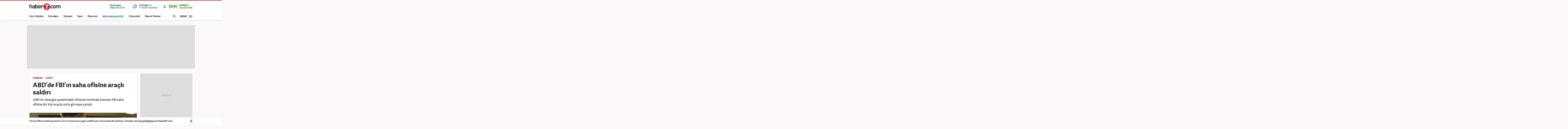

--- FILE ---
content_type: text/html; charset=UTF-8
request_url: https://www.haber7.com/dunya/haber/3411705-abdde-fbiin-saha-ofisine-aracli-saldiri
body_size: 17910
content:
<!DOCTYPE html>
<!--[if lte IE 9]><html lang="tr" class="ie9"><![endif]-->
<!--[if !IE]><!--><html lang="tr"><!--<![endif]-->
<head>

	<title>ABD’de FBI’ın saha ofisine araçlı saldırı - Haber 7 DÜNYA</title>


	<!-- META TAGS -->
	<meta charset="utf-8">
						<meta name="robots" content="max-image-preview:large">
				<meta name="description" content="Haber 7 - ABD’nin Georgia eyaletindeki Atlanta kentinde bulunan FBI saha ofisine bir kişi araçla zorla girmeye çalıştı.">
	<meta name="keywords" content="abd, fbI, D&Uuml;NYA Haberleri">
	<meta http-equiv="X-UA-Compatible" content="IE=edge, chrome=1">
	<meta name="viewport" content="width=device-width">

	<meta http-equiv="Pragma" content="no-cache">
	<meta http-equiv="Cache-Control" content="no-cache">
	<meta name="viewport" content="width=device-width">
	<meta http-equiv="X-UA-Compatible" content="IE=edge,chrome=1">
	<meta name="generator" content="Haber7">
	<meta name='copyright' content='Haber7'>
	<meta http-equiv="Reply-to" content="bilgi@haber7.com">
	<meta name="author" content="Haber7">
	<meta property="fb:app_id" content="121750831288720">
	<meta property="twitter:account_id" content="120840897">

	<link rel="author" href="/humans.txt">

	<meta name="msapplication-config" content="none"/>

	<!-- LINK -->
	<link rel="stylesheet" href="https://static.haber7.net/assets/v3/common/css/detail.min.css?v2.9">

	<link rel="canonical" href="https://www.haber7.com/dunya/haber/3411705-abdde-fbiin-saha-ofisine-aracli-saldiri">

	<!-- CHROME THEME COLOR -->
	<meta name="theme-color" content="#FF0000">

	<!-- ICONS -->
	<link rel="icon" href="/assets/v3/common/images/favicons/favicon.png" type="image/png" />
	<link rel="shortcut icon" href="https://i.haber7.net/assets/v3/common/images/favicons/favicon.png">
	<link rel="apple-touch-icon" href="https://i.haber7.net/assets/v3/common/images/favicons/apple-touch-icon.png">
	<link rel="apple-touch-icon" sizes="72x72" href="https://i.haber7.net/assets/v3/common/images/favicons/apple-touch-icon-72x72.png">
	<link rel="apple-touch-icon" sizes="114x114" href="https://i.haber7.net/assets/v3/common/images/favicons/apple-touch-icon-114x114.png">
	<link rel="bookmark icon" href="https://i.haber7.net/assets/v3/common/images/favicons/favicon.png" type="image/png"/>
	<meta name="msapplication-TileColor" content="#FF0000">

	<link rel="preload" as="image" href="https://i2.haber7.net/assets/haber7-timeline/img/turkbayragi-hd-bg-v2.jpg?v1">

		<meta name="title" content="ABD’de FBI’ın saha ofisine araçlı saldırı">
	<meta name="datePublished" content="2024-04-01T22:56:00+03:00">
	<meta name="dateModified" content="2024-04-01T23:53:00+03:00">
	<meta name="url" content="https://www.haber7.com/dunya/haber/3411705-abdde-fbiin-saha-ofisine-aracli-saldiri">
	<meta name="articleSection" content="news">
	<meta name="articleAuthor" content="İHA">

	<link rel="amphtml" href="https://m.haber7.com/amphtml/dunya/haber/3411705-abdde-fbiin-saha-ofisine-aracli-saldiri">
	<link rel="alternate" media="only screen and (max-width: 640px)" href="https://m.haber7.com/dunya/haber/3411705-abdde-fbiin-saha-ofisine-aracli-saldiri">

	<script type="application/ld+json">
        {
            "@context": "https://schema.org",
            "@type": "NewsArticle",
            "inLanguage": "tr-TR",
            "articleSection": "D&Uuml;NYA",
            "mainEntityOfPage": {
                "@type": "WebPage",
                "@id": "https://www.haber7.com/dunya/haber/3411705-abdde-fbiin-saha-ofisine-aracli-saldiri"
            },
            "headline": "ABD’de FBI’ın saha ofisine araçlı saldırı",
            "alternativeHeadline": "ABD’de FBI’ın saha ofisine araçlı saldırı",
            "keywords": "abd, fbI, D&Uuml;NYA Haberleri",
            "image": {
                "@type": "ImageObject",
                "url": "https://i20.haber7.net/resize/1280x720//haber/haber7/photos/2024/14/abdde_fbiin_saha_ofisine_aracli_saldiri_1712004737_3336.jpg",
                "width": "1280",
                "height": "720"
            },
            "dateCreated": "2024-04-01T22:56:00+03:00",
            "datePublished": "2024-04-01T22:56:00+03:00",
            "dateModified": "2024-04-01T23:53:00+03:00",
            "description": "ABD’nin Georgia eyaletindeki Atlanta kentinde bulunan FBI saha ofisine bir kişi araçla zorla girmeye çalıştı.",
            "articleBody": "ABD’nin Georgia eyaletindeki Atlanta kentinde FBI saha ofisine araçlı saldırı düzenlendi.Kimliği henüz bilinmeyen bir kişi, aracıyla FBI saha ofisine zorla girmeye çalıştı. Şüpheli, aracının ofisin kontrol noktasındaki bariyerlere çarpmasıyla engellendi.Güvenlik güçleri, şüpheliyi gözaltına aldı.Olayda ölen ya da yaralanan olmadı.",
            "author": {
                "@type": "Person",
                "name": "Emrah Konak",
                "image": {
					"@type": "ImageObject",
					"url": "https://i12.haber7.net/editor/avatars/YFc0R_1727630091_897.jpg",
					"width": 200,
                    "height": 200
				}
            },
            "publisher": {
                "@type": "Organization",
                "name": "Haber7.com",
                "logo": {
                    "@type": "ImageObject",
                    "url": "https://i12.haber7.net/assets/v2/mobil/images/logos/haber7-mobil-logo.png",
                    "width": 268,
                    "height": 58
                }
            }
        }
    </script>

	
			<link rel="preload" as="image" href="https://i20.haber7.net/resize/1280x720//haber/haber7/photos/2024/14/abdde_fbiin_saha_ofisine_aracli_saldiri_1712004737_3336.jpg">
	
	<script type="application/ld+json">
	{
	   "@context": "https://schema.org",
	   "@type": "WebSite",
	   "url": "https://www.haber7.com/",
	   "potentialAction": {
		 "@type": "SearchAction",
		 "target": "https://www.haber7.com/arama?q={search_term_string}",
		  "query-input": {
			"@type": "PropertyValueSpecification",
			"valueRequired": true,
			"valueMaxlength": 50,
			"valueName": "search_term_string"
			}
	   }
	}
	</script>

	<script type='application/ld+json'>
    {
		"@context": "http://schema.org",
		"@type": "Organization",
		"url": "https://www.haber7.com",
		"sameAs": [
			"https://www.facebook.com/haber7",
			"https://twitter.com/haber7"
		],
      	"name": "Haber7",
		"address": {
			"@type": "PostalAddress",
			"addressCountry": "TR",
			"addressLocality": "İstanbul",
			"addressRegion": "İstanbul",
			"postalCode": "34050",
			"streetAddress":"Orta Mahalle Anıt Sokak No:2/1 Bayrampaşa/İstanbul"
		},
		"email": "bilgi@haber7.com",
		"logo": "https://i2.haber7.net/assets/v2/mobil//images/logos/haber7-mobil-logo.png"
    }
    </script>


	<script type="application/ld+json">
    {
     "@context": "https://schema.org",
     "@type": "BreadcrumbList",
     "itemListElement":
     [
     {
       "@type": "ListItem",
       "position": 1,
       "item":
       {
        "@id": "https://www.haber7.com",
        "name": "Haber 7"
        }
      },
      {
       "@type": "ListItem",
       "position": 2,
       "item":
       {
        "@id": "https://www.haber7.com/dunya",
        "name": "DÜNYA"
        }
      },
       {
       "@type": "ListItem",
       "position": 3,
       "item":
       {
        "@id": "https://www.haber7.com/dunya/haber/3411705-abdde-fbiin-saha-ofisine-aracli-saldiri",
        "name": "ABD’de FBI’ın saha ofisine araçlı saldırı"
        }
      }
     ]
    }
    </script>

	<!-- Varioqub experiments -->
	<script type="text/javascript">
		(function(e, x, pe, r, i, me, nt){
			e[i]=e[i]||function(){(e[i].a=e[i].a||[]).push(arguments)},
					me=x.createElement(pe),me.async=1,me.src=r,nt=x.getElementsByTagName(pe)[0],me.addEventListener('error',function(){function cb(t){t=t[t.length-1],'function'==typeof t&&t({flags:{}})};Array.isArray(e[i].a)&&e[i].a.forEach(cb);e[i]=function(){cb(arguments)}}),nt.parentNode.insertBefore(me,nt)})
		(window, document, 'script', 'https://abt.s3.yandex.net/expjs/latest/exp.js', 'ymab');
		ymab('metrika.14645857', 'init'/*, {clientFeatures}, {callback}*/);
	</script>

	
	<!-- Open Graph -->
	<meta property="og:title" content="ABD’de FBI’ın saha ofisine araçlı saldırı">
	<meta property="og:description" content="Haber 7 - ABD&rsquo;nin Georgia eyaletindeki Atlanta kentinde bulunan FBI saha ofisine bir kişi ara&ccedil;la zorla girmeye &ccedil;alıştı.">
	<meta property="og:site_name" content="Haber7">
	<meta property="og:url" content="https://www.haber7.com/dunya/haber/3411705-abdde-fbiin-saha-ofisine-aracli-saldiri">
	<meta property="og:type" content="article">
	<meta property="og:image" content="https://i20.haber7.net/resize/1280x720//haber/haber7/photos/2024/14/abdde_fbiin_saha_ofisine_aracli_saldiri_1712004737_3336.jpg">
	<meta property="og:image:width" content="1280" />
	<meta property="og:image:height" content="720" />

	<!-- /Open Graph End -->

	<!-- Twitter Card -->
	<meta name="twitter:card" content="summary">
	<meta name="twitter:url" content="https://www.haber7.com/dunya/haber/3411705-abdde-fbiin-saha-ofisine-aracli-saldiri">
	<meta name="twitter:title" content="ABD’de FBI’ın saha ofisine araçlı saldırı">
	<meta name="twitter:description" content="Haber 7 - ABD&rsquo;nin Georgia eyaletindeki Atlanta kentinde bulunan FBI saha ofisine bir kişi ara&ccedil;la zorla girmeye &ccedil;alıştı.">
	<meta name="twitter:image" content="https://i20.haber7.net/resize/1280x720//haber/haber7/photos/2024/14/abdde_fbiin_saha_ofisine_aracli_saldiri_1712004737_3336.jpg">
	<meta name="twitter:creator" content="@haber7">
	<meta name="twitter:site" content="@haber7">
	<!-- /Twitter Card End -->



	<!-- PRECONNECT -->
	<link rel="preconnect" href="//s.haber7.net">
	<link rel="preconnect" href="//i.haber7.net">
	<link rel="preconnect" href="//i2.haber7.net">
	<link rel="preconnect" href="//i11.haber7.net">
	<link rel="preconnect" href="//i12.haber7.net">
	<link rel="preconnect" href="//i13.haber7.net">
	<link rel="preconnect" href="//i20.haber7.net">
	<link rel="preconnect" href="//fonts.gstatic.com">
	<link rel="preconnect" href="//fonts.googleapis.com">
	<link rel="preconnect" href="//cm.g.doubleclick.net" />
	<link rel="preconnect" href="//securepubads.g.doubleclick.net"/>
	<link rel="preconnect" href="//pubads.g.doubleclick.net"/>
	<link rel="preconnect" href="//www.googletagservices.com" />

	<!-- Start of Preload & Prefetch Defines for Google-->
	<link rel="preload" href="https://securepubads.g.doubleclick.net/tag/js/gpt.js" as="script">
	<link rel="preload" href="https://pagead2.googlesyndication.com/tag/js/gpt.js" as="script">
	<link rel="dns-prefetch" href="https://securepubads.g.doubleclick.net/tag/js/gpt.js">
	<link rel="dns-prefetch" href="https://pagead2.googlesyndication.com/tag/js/gpt.js">
	<!-- End of Preload & Prefetch Defines for Google-->

	<link rel="search" type="application/opensearchdescription+xml" href="https://www.haber7.com/opensearch.xml" title="Haber7" />
	<link rel="alternate" type="application/rss+xml" href="https://i12.haber7.net/sondakika/newsstand/latest.xml" />

	<!-- Mobile Control -->
	<script src="https://static.haber7.net/assets/v3/common/js/mobile-control.min.js"></script>

	
		<!-- DFP -->
		<script src='https://www.googletagservices.com/tag/js/gpt.js' async='async'></script>
		<script>
			var googletag = googletag || {};
			googletag.cmd = googletag.cmd || [];
		</script>

		<script>
			window.googletag = window.googletag || { cmd: [] };
			var mastheadslot, psleftslot, psrightslot, bodymastheadslot, sidebarslot1, sidebarslot2, interstitialslot, stickyslot, oopslot1, oopslot2;

			googletag.cmd.push(function() {

			    
	
		var leftPageSkinMapping = googletag.sizeMapping().addSize([1560, 250], [[300, 600], [160, 600], [120, 600]]).addSize([1340, 250], [[160, 600], [120, 600]]).addSize([1260, 250], [120, 600]).addSize([0, 0], []).build();

					googletag.defineSlot('/324749355,86335799/Haber7_Desktop/Dunya_Masthead_1', [[970, 250]], 'dfp-masthead').addService(googletag.pubads());
			googletag.defineSlot('/324749355,86335799/Haber7_Desktop/Dunya_300x250_1', [300, 250], 'dfp-kare').addService(googletag.pubads());
			googletag.defineSlot('/324749355,86335799/Haber7_Desktop/Dunya_300x250_2', [300, 250], 'dfp-kare-2').addService(googletag.pubads());
			var refreshSlot1 = googletag.defineSlot('/324749355,86335799/Haber7_Desktop/Dunya_160x600_Sol', [[300, 600], [160, 600], [120, 600]], 'dfp-160x600-left').defineSizeMapping(leftPageSkinMapping).addService(googletag.pubads());
			var refreshSlot2 = googletag.defineSlot('/324749355,86335799/Haber7_Desktop/Dunya_160x600_Sag', [[300, 600], [160, 600], [120, 600]], 'dfp-160x600-right').defineSizeMapping(leftPageSkinMapping).addService(googletag.pubads());
			googletag.defineSlot('/324749355,86335799/Haber7_Desktop/Dunya_Masthead_2', [[970, 90], [970, 250]], 'dfp-middle-masthead').addService(googletag.pubads());
		
		googletag.defineOutOfPageSlot('/324749355,86335799/Haber7_Desktop/Diger_OutOfPage', 'dfp-oop').addService(googletag.pubads());
		googletag.defineOutOfPageSlot('/324749355,86335799/Haber7_Desktop/Diger_OutOfPage_2', 'dfp-oop-2').addService(googletag.pubads());

		var refreshTime = setInterval(function(){
			if(document.visibilityState == "visible"){
				makroopbjs.que.push(function() {
					makroopbjs.requestBids({
						timeout: PREBID_TIMEOUT,
						adUnitCodes: [refreshSlot1.getAdUnitPath(), refreshSlot2.getAdUnitPath()],
						bidsBackHandler: function() {
							makroopbjs.setTargetingForGPTAsync([refreshSlot1.getAdUnitPath(), refreshSlot2.getAdUnitPath()]);
							googletag.pubads().refresh([refreshSlot1, refreshSlot2]);
							clearInterval(refreshTime);
						}
					});
				});
			}
		},60e3);

		//googletag.pubads().collapseEmptyDivs();

		googletag.pubads().enableLazyLoad({
			fetchMarginPercent: 5,
			renderMarginPercent: 5,
			mobileScaling: 1.0
		});

		googletag.pubads().setTargeting('Haber7_Kategori_ID', ['dunya']).setTargeting('contentid', ['3411705']);

	

			});
		</script>

		<script async src="https://fundingchoicesmessages.google.com/i/pub-4202828212894238?ers=1"></script><script>(function() {function signalGooglefcPresent() {if (!window.frames['googlefcPresent']) {if (document.body) {const iframe = document.createElement('iframe'); iframe.style = 'width: 0; height: 0; border: none; z-index: -1000; left: -1000px; top: -1000px;'; iframe.style.display = 'none'; iframe.name = 'googlefcPresent'; document.body.appendChild(iframe);} else {setTimeout(signalGooglefcPresent, 0);}}}signalGooglefcPresent();})();</script>

	

	<style>
		.isFixed {margin-top: 15px;margin-bottom: 0px !important;position: fixed;top: -15px;z-index: 9999;overflow: visible !important;}
		.isFixed:after {position: absolute;background: rgba(234, 237, 245, 0.75);content: '';top: 0;left: -100%;width: 100000px;height: 108%;box-shadow: 0 2px 6px 0 rgba(0,0,0,.1);}
		.inline-image-popup_content {transform: translate(-50%,-50%)  !important;-webkit-transform: translate(-50%,-50%) !important;}
	</style>
	
	<!-- Google Analytics -->
	<script async src="https://www.googletagmanager.com/gtag/js?id=UA-186571064-1"></script>
	<script>
        window.dataLayer = window.dataLayer || [];
        function gtag(){dataLayer.push(arguments);}
        gtag('js', new Date());

        var mainAnalyticsUA = 'UA-186571064-1';

        gtag('config', mainAnalyticsUA);

        
	</script>
	<!-- /Google Analytics -->

	<script type="text/javascript">
        var apiUrl = "https://api.haber7.com/",masthead_slot;
        var siteUrl = "https://www.haber7.com";
        window.suggestmeyes_loaded = true;
	</script>

	<!-- Detected Ad-Blocker -->
	<script type="text/javascript">
		var adblock = true;
	</script>
	<script src="https://static.haber7.net/assets/v3/common/js/adframe.js"></script>
</head>
<body>



<!-- Header -->
<header class="site-header">

	<!-- Header - Top -->
	<div class="site-header-top">
		<div class="container">

			<!-- Logo -->
												<div class="site-logo">
						<a href="https://www.haber7.com/" title="Haber7">
							<img src="https://static.haber7.net/assets/v3/common/images/haber7-logo.svg?1" data-svg-fallback="https://static.haber7.net/assets/v3/common//assets/home/images/haber7-logo.png" alt="Haber7">
						</a>
					</div>
							
			<!-- Header Widgets -->
			<div class="header-widgets">

				<!-- WhatsApp Subscribe -->
				<span class="whatsapp only-whatsapp" href="#" title="WhatsApp" rel="nofollow">

					<!-- Whatsapp - Icon -->
					<i class="icon"></i>

					<!-- Whatsapp - Title -->
					<div class="whatsapp_title">
						<span class="title"></span>
						<span class="number"></span>
					</div>
				</span>

				<style>
					/* Only Telegram */
					.telegram .whatsapp_title .title:before {content: 'Telegram' !important; animation: none;}
					.telegram .whatsapp_title .number:before {content: 'Haber7 Kanalı';-webkit-animation: telegramAnimation 10s linear 5s infinite forwards;animation: telegramAnimation 10s linear 5s infinite forwards}
					@-webkit-keyframes telegramAnimation { 50% { content: 'Abone Ol'; } 100% { content: 'Haber7 Kanalı'; }}
					@keyframes  telegramAnimation { 50% { content: 'Abone Ol'; } 100% { content: 'Haber7 Kanalı'; }}
					.telegram .icon {background: url('https://static.haber7.net/assets/v3/common/images/telegram-icon.svg') center no-repeat !important; animation: none;}

					/* Only BIP */
					.bip .whatsapp_title .title:before {content: 'BİP' !important; animation: none;}
					.bip .whatsapp_title .number:before {content: '0552 073 07 07';}
					.bip .icon {background: url('https://static.haber7.net/assets/v3/common/images/bip-icon.svg') center no-repeat !important; animation: none;}

					/*	Only Whatsapp */
					.only-whatsapp .whatsapp_title .title:before {content: 'WhatsApp' !important; animation: none;}
					.only-whatsapp .whatsapp_title .number:before {content: '0552 073 07 07';}
				</style>

				<!-- Weather -->
				<div class="weather">

					<!-- Weather - Icon -->
					<i class="icon wi-default wi-parcali-bulutlu"></i>

					<!-- Weather - Name -->
					<span class="weather-name">

                        <!-- Selected City Name -->
                        <span class="city-name"><div class="dummy-load w-name"></div></span>

						<!-- City Name List -->
                        <div class="city-name-list"></div>

						<!-- Weather - Status -->
                        <span class="status">
                            <span class="status-degree"><div class="dummy-load w-status"></div></span>
                            <span class="status-text"></span>
                        </span>
                    </span>
				</div>

				<!-- Prayer -->
				<div class="prayer ramadan">
					<!-- Prayer - Left Time -->
					<span class="prayer_time">-:-</span>

					<!-- Prayer - Name -->
					<span class="prayer_name">
                        <span class="name"><div class="dummy-load p-name"></div></span>
                        <span class="text"><div class="dummy-load p-text"></div></span>
                    </span>

					<!-- Prayer List -->
					<div class="prayer-list">
						<span class="prayer-list_item_secondary">
							<span>28 Aralık 2025</span>
						</span>
						<span class="prayer-list_item_secondary">
							<span>8 Recep 1447</span>
						</span>
						<span class="prayer-list_item">
							<span class="time-name">İmsak:</span> <span class="time-value">-:-</span>
						</span>
						<span class="prayer-list_item">
							<span class="time-name">Güneş:</span> <span class="time-value">-:-</span>
						</span>
						<span class="prayer-list_item">
							<span class="time-name">Öğle:</span> <span class="time-value">-:-</span>
						</span>
						<span class="prayer-list_item">
							<span class="time-name">İkindi:</span> <span class="time-value">-:-</span>
						</span>
						<span class="prayer-list_item">
							<span class="time-name">Akşam:</span> <span class="time-value">-:-</span>
						</span>
						<span class="prayer-list_item">
							<span class="time-name">Yatsı:</span> <span class="time-value">-:-</span>
						</span>
					</div>
				</div>
			</div>

		</div>
	</div>

	<!-- Header - Bottom -->
	<div class="site-header-bottom">
		<div class="container">

			<!-- Main Menu -->
			<ul class="main-menu">
				<li class="main-menu-item">
					<a href="https://www.haber7.com/sondakika" title="Son Dakika Haberleri" target="_blank">Son Dakika</a>
				</li>
				<li class="main-menu-item">
					<a href="https://www.haber7.com/guncel" title="Gündem Haberleri" target="_blank">Gündem</a>
				</li>
				<li class="main-menu-item">
					<a href="https://www.haber7.com/siyaset" title="Siyaset Haberleri" target="_blank" rel="noopener">Siyaset</a>
				</li>
				<li class="main-menu-item">
					<a href="https://spor.haber7.com/" title="Spor Haberleri" target="_blank" rel="noopener">Spor</a>
				</li>
				<li class="main-menu-item">
					<a href="https://ekonomi.haber7.com/" title="Ekonomi Haberleri" target="_blank" rel="noopener">Ekonomi</a>
				</li>
								<li class="main-menu-item">
					<a href="https://ekonomi.haber7.com/kobi" target="_blank" title="Halkbank" rel="noopener">
						<img width="122" src="https://i.haber7.net/sondakika/halkbank/pageskin/kobi/logo-small-2x.png" alt="Halkbank Kobi">
					</a>
				</li>
								<li class="main-menu-item">
					<a href="https://www.haber7.com/otomobil-haberleri" title="Otomobil Haberleri" target="_blank" rel="noopener">Otomobil</a>
				</li>
								<li class="main-menu-item">
					<a href="https://www.haber7.com/resmi-ilanlar" title="Resmi İlan Haberleri" target="_blank">Resmi İlanlar</a>
				</li>
			</ul>

			<!-- Search / Menu -->
			<div class="right-widgets">
				<!-- Search Button -->
				<button class="site-search-button">
					<span class="text-hide">ARAMA YAP</span>
					<i class="zmdi zmdi-search"></i>
				</button>

				<!-- Search Form -->
				<form class="site-search" action="/arama" method="get">

					<!-- Search -->
					<div class="search">
						<!-- Input -->
						<input type="text" id="q" name="q" placeholder="Site İçinde Ara..." autofocus="off">

						<!-- Submit -->
						<button type="submit">
							<i class="zmdi zmdi-search"></i>
						</button>
					</div>

					<!-- Tags -->
					<div class="tags">
						<!-- Icon -->
						<i class="icon zmdi zmdi-tag-more"></i>

						<!-- Tags -->
						<span class="tags-item">#<span>Recep Tayyip Erdoğan</span></span>
						<span class="tags-item">#<span>Devlet Bahçeli</span></span>
						<span class="tags-item">#<span>Murat Kurum</span></span>
						<span class="tags-item">#<span>Ekrem İmamoğlu</span></span>
					</div>
				</form>

				<!-- Menu - Button -->
				<button class="site-menu-button">
					<span>MENÜ</span>
					<i class="menu-icon"></i>
				</button>

				<!-- Site Menu -->
				<div class="site-menu">

					<!-- Menu - List -->
					<nav class="site-menu-list">
						<div class="items">
							<a href="https://www.haber7.com/emlak-haberleri" title="Emlak Haberleri" class="site-category" target="_blank">Emlak</a>
							<a href="https://www.haber7.com/teknoloji" title="Teknoloji Haberleri" class="site-category" target="_blank">Teknoloji</a>
							<a href="https://www.haber7.com/yasam" title="Yaşam Haberleri" class="site-category" target="_blank">Yaşam</a>
							<a href="https://www.haber7.com/memur" title="Memur Haberleri" class="site-category" target="_blank">Memur</a>
							<a href="https://www.haber7.com/egitim" title="Eğitim Haberleri" class="site-category" target="_blank">Eğitim</a>
							<a href="https://www.haber7.com/medya" title="Medya Haberleri" class="site-category" target="_blank">Medya</a>
							<a href="https://www.haber7.com/saglik" title="Sağlık Haberleri" class="site-category" target="_blank">Sağlık</a>
							<a href="https://www.haber7.com/dunya" title="Dünya Haberleri" class="site-category" target="_blank">Dünya</a>
							<a href="https://www.haber7.com/seyahat" title="Seyahat Haberleri" class="site-category" target="_blank">Seyahat</a>
							<a href="https://www.haber7.com/kultur" title="Kültür Haberleri" class="site-category" target="_blank">Kültür</a>
							<a href="https://www.haber7.com/kitap" title="Kitap Haberleri" class="site-category" target="_blank">Kitap</a>
						</div>
						<div class="items">
															<a href="https://www.haber7.com/biyografi" title="Biyografi Haberleri" class="site-category" target="_blank">Biyografi</a>
								<a href="https://www.haber7.com/3sayfa" title="3.Sayfa Haberleri" class="site-category" target="_blank">3.Sayfa</a>
														<a href="https://www.haber7.com/yerel" title="Yerel Haberler" class="site-category" target="_blank">Yerel</a>
							<a href="https://www.haber7.com/yazarlar" title="Yazarlar" class="site-category" target="_blank">Yazarlar</a>
							<a href="https://www.haber7.com/foto-galeri/" title="Foto Galeri" class="site-category" target="_blank">Foto Galeri</a>
							<a href="https://video.haber7.com/" title="Video Galeri" class="site-category" target="_blank">Video Galeri</a>
							<a href="https://www.haber7.com/en-son-haberler" title="En Son Haberler" class="site-category" target="_blank">En Son Haberler</a>
							<a href="https://secim.haber7.com/2024" title="Seçim Sonuçları" class="site-category" target="_blank">Seçim Sonuçları</a>
						</div>
					</nav>

					<!-- Menu - Sites -->
					<nav class="site-menu-sites">

						<!-- Spor -->
						<div class="items spor">
							<!-- Site Name -->
							<a title="TÜMSPOR" class="site-name">TÜMSPOR</a>

							<!-- Site Menu List -->
							<a href="https://spor.haber7.com/galatasaray" title="Galatasaray" class="site-category" target="_blank" rel="noopener">Galatasaray</a>
							<a href="https://spor.haber7.com/fenerbahce" title="Fenerbahçe" class="site-category" target="_blank" rel="noopener">Fenerbahçe</a>
							<a href="https://spor.haber7.com/besiktas" title="Beşiktaş" class="site-category" target="_blank" rel="noopener">Beşiktaş</a>
							<a href="https://spor.haber7.com/trabzonspor" title="Trabzonspor" class="site-category" target="_blank" rel="noopener">Trabzonspor</a>

							<!-- Site Link -->
							<a class="site-link" href="https://spor.haber7.com/" title="Spor Haberleri" target="_blank" rel="noopener">Spor Haberleri</a>
						</div>

						<!-- Ekonomi -->
						<div class="items ekonomi">
							<!-- Site Name -->
							<a title="EKOTRENT" class="site-name">EKOTRENT</a>

							<!-- Site Menu List -->
							<a href="https://ekonomi.haber7.com/kobi" title="Kobi" class="site-category" target="_blank" rel="noopener">Kobi</a>

							<!-- Site Link -->
							<a class="site-link" href="https://ekonomi.haber7.com/" title="Ekonomi Haberleri" target="_blank" rel="noopener">Ekonomi Haberleri</a>
						</div>

						<!-- Gezelim -->
						<div class="items gezelim">
							<!-- Site Name -->
							<a title="GEZELİM" class="site-name">GEZELİM</a>

							<!-- Site Menu List -->
							<a href="https://www.haber7.com/rotalar" title="Rotalar" class="site-category" target="_blank" rel="noopener">Rotalar</a>
							<a href="https://www.haber7.com/dunyayi-geziyorum" title="Dünyayı Geziyorum " class="site-category" target="_blank" rel="noopener">Dünyayı Geziyorum </a>
							<a href="https://www.haber7.com/gezi-rehberi" title="Gezi Rehberi" class="site-category" target="_blank" rel="noopener">Gezi Rehberi</a>

							<!-- Site Link -->
							<a class="site-link" href="https://www.haber7.com/seyahat" title="Gezelim" target="_blank" rel="noopener">Seyahat Haberleri</a>
						</div>

						<!-- Yasemin -->
						<div class="items yasemin">
							<!-- Site Name -->
							<a title="YASEMİN" class="site-name">YASEMİN</a>

							<!-- Site Menu List -->
							<a href="https://www.yasemin.com/annecocuk" title="Anne-Çocuk" class="site-category" target="_blank" rel="noopener">Anne-Çocuk</a>
							<a href="https://www.yasemin.com/masiva" title="Masiva" class="site-category" target="_blank" rel="noopener">Masiva</a>
							<a href="https://www.yasemin.com/saglik" title="Sağlık" class="site-category" target="_blank" rel="noopener">Sağlık</a>
							<a href="https://www.yasemin.com/guzellik" title="Güzellik" class="site-category" target="_blank" rel="noopener">Güzellik</a>

							<!-- Site Link -->
							<a class="site-link" href="https://www.yasemin.com/" title="Yasemin" target="_blank" rel="noopener">Yasemin.com</a>
						</div>
					</nav>

				</div>
			</div>

		</div>
	</div>

</header>

<div id="div-for-oopslot1" style="height: 0;">
	<script>
		googletag.cmd.push(function () {
			googletag.display('div-for-oopslot1');
			googletag.pubads().refresh([oopslot1]);

			googletag.pubads().enableLazyLoad({
				fetchMarginPercent: -1,
				renderMarginPercent: -1,
				mobileScaling: 2.0
			});

		});
	</script>
</div>

<div id="div-for-oopslot2" style="height: 0;">
	<script>
		googletag.cmd.push(function () {
			googletag.display('div-for-oopslot2');
			googletag.pubads().refresh([oopslot2]);

			googletag.pubads().enableLazyLoad({
				fetchMarginPercent: -1,
				renderMarginPercent: -1,
				mobileScaling: 2.0
			});

		});
	</script>
</div>

<style>
	.header-widgets .whatsapp i {display: none;}
</style>

	
<main class="main-content">
	<div class="container">


		<div class="masthead detail reklam" style="background: #ddd;">
			<!-- Masthead - Content -->
			<div class="content text-center">
									<div id='dfp-masthead' style='height:250px; width:970px;'>
						<script>
                            googletag.cmd.push(function() { googletag.display('dfp-masthead'); });
						</script>
					</div>
							</div>
		</div>

		<!-- PageSkin -->
		<div class="pageskin detail" data-sticky="detail">
			<!-- PageSkin - Left -->
			<div class="pageskin-item left">
				<div id='dfp-160x600-left'>
					<script>
                        googletag.cmd.push(function() { googletag.display('dfp-160x600-left'); });
					</script>
				</div>
			</div>
			<!-- PageSkin - Right -->
			<div class="pageskin-item right">
				<div id='dfp-160x600-right'>
					<script>
						googletag.cmd.push(function() { googletag.display('dfp-160x600-right'); });
					</script>
				</div>
			</div>
		</div>

		
		<!-- News Detail -->
		<article class="news-detail">
			<div class="row">

				<!-- Left Block -->
				<div class="col-md-8">
					<!-- News - Header -->
					<header class="news-header">
						<!-- Category -->
						<div class="category">
							<span>
								<a class="category" href="https://www.haber7.com" title="Haber7.com">HABERLER</a>
							</span>

							<span>
								<a class="category" href="https://www.haber7.com/dunya" title="DÜNYA">DÜNYA</a>
							</span>
						</div>
						<!-- Title -->
						<h1 class="title">ABD’de FBI’ın saha ofisine araçlı saldırı</h1>
						<!-- Spot -->
						<h2 class="spot">ABD’nin Georgia eyaletindeki Atlanta kentinde bulunan FBI saha ofisine bir kişi araçla zorla girmeye çalıştı.</h2>
					</header>

					<!-- News - Image -->
					<figure class="news-image">
													<img src="https://i20.haber7.net/resize/1280x720//haber/haber7/photos/2024/14/abdde_fbiin_saha_ofisine_aracli_saldiri_1712004737_3336.jpg" alt="ABD&rsquo;de FBI&rsquo;ın saha ofisine ara&ccedil;lı saldırı" class="js-detail-image" width="620" height="360">
							<figcaption>ABD’de FBI’ın saha ofisine araçlı saldırı</figcaption>
                        					</figure>

					<!-- News - Info -->
					<div class="news-info">
						<!-- Date -->
						<div class="date">
                            <span class="date-item added">
                                <span>GİRİŞ</span> 01.04.2024 22:56
                            </span>
							<span class="date-item updated">
                                <span>GÜNCELLEME</span> 01.04.2024 23:53
                            </span>
						</div>
						<!-- News Share -->
						<div class="news-share-secondary">
                            <div class="news-share-secondary_item comment">
                                <i class="zmdi zmdi-comment-text-alt"></i>
                                <span>
                                                                            İlk Yorum Yapan Sen Ol
                                                                    </span>
                            </div>
							<a data-popup-width="550" data-popup-height="450" data-popup-url="https://sosyal.teknofest.app/share?text=" data-popup-url-extra="ABD&rsquo;de FBI&rsquo;ın saha ofisine ara&ccedil;lı saldırı%0Ahttps://www.haber7.com/dunya/haber/3411705-abdde-fbiin-saha-ofisine-aracli-saldiri" class="js-share-button news-share-secondary_item nsosyal">
								<img src="https://static.haber7.net/assets/v3/common//images/nsosyal-icon-white.svg" alt="NSosyal" width="17px">
								<span>NSosyal'de Paylaş</span>
							</a>
							<a data-popup-width="550" data-popup-height="300" data-popup-url="https://www.facebook.com/sharer.php?u=https://www.haber7.com/dunya/haber/3411705-abdde-fbiin-saha-ofisine-aracli-saldiri" data-popup-url-extra="#" class="js-share-button news-share-secondary_item facebook">
								<i class="zmdi zmdi-facebook"></i>
								<span>Facebook'ta Paylaş</span>
							</a>
							<a data-popup-width="550" data-popup-height="300" data-popup-url="https://twitter.com/share?text=" data-popup-url-extra="ABD&rsquo;de FBI&rsquo;ın saha ofisine ara&ccedil;lı saldırı&amp;url=https://www.haber7.com/dunya/haber/3411705-abdde-fbiin-saha-ofisine-aracli-saldiri" class="js-share-button news-share-secondary_item twitter">
								<i class="zmdi zmdi-twitter"></i>
								<span>X'te Paylaş</span>
							</a>
						</div>
						<!-- Text Size Settings -->
						<div class="text-size" title="Metin Boyutu"></div>
					</div>

					<!-- AI News Frame -->
					
					<!-- News Content -->
					<div class="news-content" data-io-article-url="https://www.haber7.com/dunya/haber/3411705-abdde-fbiin-saha-ofisine-aracli-saldiri" property="articleBody" style="min-height: 980px;">
					
						<p>ABD’nin Georgia eyaletindeki Atlanta kentinde FBI saha ofisine araçlı saldırı düzenlendi.</p>

<p>Kimliği henüz bilinmeyen bir kişi, aracıyla FBI saha ofisine zorla girmeye çalıştı. Şüpheli, aracının ofisin kontrol noktasındaki bariyerlere çarpmasıyla engellendi.</p>

<p>Güvenlik güçleri, şüpheliyi gözaltına aldı.</p>

<p>Olayda ölen ya da yaralanan olmadı.</p>


						
						
						<!-- Single Headline - Frame -->
						<iframe src="https://i11.haber7.net/sondakika/desktopHeadlineFirst.html?date=28-10-4" width="100%" height="128px" class="mb20" frameborder="0"></iframe>

													<!-- News Source -->
							<style>.news-source-inline{margin-bottom: 20px;color: #A1A1A1;font-size: 15px; line-height: 15px;margin-top: 2px;font-family: "Gilroy Black",sans-serif;} .news-source-inline span { font-family: "Gilroy Bold",sans-serif; color: #7F7F7F;}</style>
							<div class="news-source-inline">KAYNAK: <span>İHA</span></div>
						

						
											</div>

					<!-- News Content - Bottom -->
					<div class="news-content-bottom">
						
													<!-- Author -->
							<div class="news-author">
								<div class="news-author-title">
									<span class="name">Emrah Konak</span>
									<span class="name category">Haber7.com - Editör</span>
								</div>
								<div class="news-author-image">
									<img src="https://i12.haber7.net/editor/avatars/YFc0R_1727630091_897.jpg" alt="Haber 7 - Emrah Konak">
								</div>
							</div>

							<!-- Author Bio -->
															<div class="news-author-bio isPassive">
									<h3>Editör Hakkında</h3>
									<span>
										1992 yılında Erzurum'da doğdu.  İlk ve orta öğrenimini Erzurum'da, lise öğrenimini Rize'de, lisans öğrenimi ise Atatürk Üniversitesi'nde tamamladı.  Halihazırda Nevşehir Hacı Bektaş Üniversitesi'nde yüksek lisans öğrenimine devam ediyor. Meslek hayatına 2015 yılında başlayıp birçok haber sitesi ve televizyon kanalında farklı pozisyonlarda görev aldı. Şu an meslek hayatına haber7.com'da "Editör" olarak devam ediyor.
									</span>
								</div>
								<style>
									.news-author-bio{display: flex; clear: both; border-top: 4px dotted #a6a6a6; padding-top: 15px; margin-top: 66px; color: #444; flex-direction: column; text-align: right; position: relative; background: #f1f1f1; padding: 15px 15px;}.news-author-bio.isPassive{cursor: pointer;height:110px;overflow:hidden}.news-author-bio h3{color: #444; font-family: "Gilroy Bold",sans-serif;}.news-author-bio span{font-family: "PT Serif",serif;}.news-author-bio.isPassive:after{top:0;left:0;width:100%;height:100%;content:'';position:absolute;background:linear-gradient(to top,#faf8f8,transparent)}.news-author-bio.isPassive:before{transition:.16s;bottom:-13px;left:0;width:100%;text-align:center;content:'\f2f9';font-size:28px;position:absolute;color:#605f5f;font-family:Material-Design-Iconic-Font;z-index:2}.news-author-bio.isPassive:hover:before{bottom:-17px;}
								</style>
													
					</div>

				</div>

				<!-- Right Block -->
				<aside class="col-md-4">

                    <span class="readInfo hide"></span>

					<!-- Detail First - 300x250 -->
					<div class="detail-first-ad">
						<div class="content">
															<div id='dfp-kare' style='height:250px; width:300px; overflow: hidden;'>
									<script>
                                        googletag.cmd.push(function() { googletag.display('dfp-kare'); });
									</script>
								</div>
													</div>
					</div>

				
				
					
					<!-- Detail Second - 300x250 -->
					<div class="detail-second-ad mt20">
						<div class="content">
															<div id='dfp-kare-2' style='height:250px; width:300px; overflow: hidden;'>
									<script>
                                        googletag.cmd.push(function() { googletag.display('dfp-kare-2'); });
									</script>
								</div>
													</div>
					</div>

					<style>
						.readInfo { color: #a1a1a1; display: block; padding-top: 10px; margin-top: 18px; } .readInfo > em { display: none;}

						/* News List */
						.news-content ul {padding-bottom: 5px;padding-right: 25px;padding-left: 35px;margin-bottom: 15px;border-radius: 3px;}
						.news-content ul li {padding: 10px 0;list-style:square;}
						.news-content ul li + li {border-top: 1px dotted #ddd;}

						.news-author {display: flex;float: right;}.news-author-title {display: flex;flex-direction: column;text-align: right;justify-content: center;margin-right: 13px;}.news-author .name {color: #A1A1A1;font-size: 15px;line-height: 15px;}.news-author .name.category {font-size: 13px;margin-top: 3px;}.news-author-image {width: 50px;height: 50px;border-radius: 50px;overflow: hidden;}.news-author-image img {width: 100%;}

						.news-info .text-size {margin-right: 24px;}
						.news-info .text-size:before,
						.news-info .text-size:after {transform: rotate(0) !important;}
						.news-info .text-size:before {left: -10px;}
						.news-info .text-size:after {right: -10px;}
						.news-share-secondary_item.nsosyal {display: flex;align-items: center;justify-content: center;background: #3B6FEE;}
						.news-share-secondary_item.nsosyal:hover {background: #2757ce;}
					</style>
				</aside>
			</div>

			<!-- Related News Box -->
			<div class="news-related-box">
				<div class="news-related-box_title" style="background: #d82228;color: #fff;padding: 7px 7px 3px;display: inline-block;">BUNLAR DA İLGİNİZİ ÇEKEBİLİR</div>

									<style>
						.native-makroo-detail {margin-top: -36px;margin-left: -10px;margin-right: -10px;}
						.native-makroo-detail ins.adsbyneytivme div.default ul.native_ads {margin-bottom: -10px !important;}
						.native-makroo-detail ins.adsbyneytivme div.default ul.native_ads li h3 {font-size: 14px !important;}
						.native-makroo-detail ins.adsbyneytivme div.default ul.native_ads li p {margin: 0 !important;padding: 0 !important;}
					</style>
					<div class="native-makroo-detail">
						<script async src="https://widget.cdn.vidyome.com/builds/loader.js?996850"></script>
					</div>
							</div>

			<!-- AD - 728x90 -->
			<div class="comment-ad">
				<div class="content" style="height:250px !important; width:970px !important; ">
											<div id='dfp-middle-masthead' style='overflow: hidden;'>
							<script>
                                googletag.cmd.push(function() { googletag.display('dfp-middle-masthead'); });
							</script>
						</div>
									</div>
			</div>

							<div class="news-comment-section row">
					<div class="col-md-8">

						<!-- Comments -->
						<div class="news-comment">
							<!-- Title -->
							<div class="news-comment-header">
																	YORUMLAR <span class="text">İLK YORUM YAPAN SEN OL</span>
															</div>

							
							<div>
								<!-- Comment - Form -->
								<form class="news-comment-form" method="post" data-news-id="3411705" data-action="content/comment/news/3411705" style="display:block;" >
									<!-- Mesaage -->
									<textarea name="comment" class="news-comment-form_textarea" placeholder="Bu haber hakkında ne düşünüyorsunuz?" maxlength="390" required></textarea>
									<!-- Name -->
									<input name="name" type="text" class="news-comment-form_textbox" placeholder="İsminiz" required>
									<!-- Button -->
									<button type="submit" class="news-comment-form_button">GÖNDER</button>
								</form>
							</div>

							<!-- Comment - List -->
							<ul class="news-comment-list">
															</ul>

													</div>

					</div>
					<div class="col-md-4">

						<!-- Bottom / Other News -->
						<div class="news-other-bottom">
							<div class="title">DİĞER HABERLER</div>
															<a href="https://www.haber7.com/dunya/haber/3591541-vucicten-tepki-ceken-turkiye-aciklamasi-haddini-asan-suclama" title="Vucic&#039;ten tepki &ccedil;eken T&uuml;rkiye a&ccedil;ıklaması! Haddini aşan su&ccedil;lama" class="news-other secondary" target="_blank">
									<div class="image">
										<img src="https://i13.haber7.net/haber/haber7/bigmanset/2025/52/vucicten_tepki_ceken_turkiye_aciklamasi_haddini_asan_suclama_1766891754_1993.jpg" alt="Vucic&#039;ten tepki &ccedil;eken T&uuml;rkiye a&ccedil;ıklaması! Haddini aşan su&ccedil;lama" width="100%">
									</div>
								</a>
															<a href="https://ekonomi.haber7.com/ekonomi/haber/3591550-ocakta-elektrik-ve-dogal-gaza-zam-yok-kademe-sistemi-de-2027ye-kaldi" title="Ocakta elektrik ve doğal gaza zam yok! Kademe sistemi de 2027&#039;ye kaldı" class="news-other secondary" target="_blank">
									<div class="image">
										<img src="https://i13.haber7.net/haber/haber7/bigmanset/2025/52/ocakta_elektrik_ve_dogal_gaza_zam_yok_kademe_sistemine_de_2027de_gecilecek_1766900438_4896.jpg" alt="Ocakta elektrik ve doğal gaza zam yok! Kademe sistemi de 2027&#039;ye kaldı" width="100%">
									</div>
								</a>
													</div>

					</div>
				</div>
					</article>

	</div>
</main>



<script>
    var inlineGalleryAds = "<script async src='//pagead2.googlesyndication.com/pagead/js/adsbygoogle.js'><\/script><ins class='adsbygoogle' style='display:inline-block;width:300px;height:250px' data-ad-client='ca-pub-9806894697903532' data-ad-slot='2444695178'></ins><script>(adsbygoogle = window.adsbygoogle || []).push({});<\/script>";
</script>

<!-- Footer -->
<div class="site-footer">

	<div class="container">
		<div class="row">

			<!-- Footer - Copyright -->
			<div class="copyright col-md-4">

				<!-- Logo -->
				<a href="https://www.haber7.com" title="Haber7" class="site-footer-logo">
					<img src="https://static.haber7.net/assets/v3/common/images/haber7-logo-gray.svg" data-svg-fallback="https://static.haber7.net/assets/v3/common/images/haber7-logo-gray.png" alt="Haber7">
				</a>

			</div>

			<!-- Footer - Content -->
			<div class="footer-content col-md-5">

				<!-- Left Block -->
				<div class="footer-content-left">
					<!-- Menu - Title -->
					<h4 class="footer-menu-title">KURUMSAL</h4>

					<!-- Menu - Content -->
					<ul class="footer-menu">
						<li>
							<a href="https://www.haber7.com/kullanim" title="Kullanım Şartları" target="_blank" rel="nofollow">Kullanım Şartları</a>
						</li>
						<li>
							<a href="https://www.haber7.com/gizlilik-sozlesmesi" title="Gizlilik Sözleşmesi" target="_blank" rel="nofollow">Gizlilik Sözleşmesi</a>
						</li>
						<li>
							<a href="https://www.haber7.com/yayin-ilkeleri" title="Yayın İlkeleri" target="_blank" rel="nofollow">Yayın İlkeleri</a>
						</li>
						<li>
							<a href="https://www.haber7.com/kunye" title="Künye" target="_blank" rel="nofollow">Künye</a>
						</li>
						<li>
							<a href="https://www.haber7.com/reklam" title="Reklam" target="_blank" rel="nofollow">Reklam</a>
						</li>
						<li>
							<a href="https://www.haber7.com/iletisim" title="İletişim" target="_blank" rel="nofollow">İletişim</a>
						</li>
					</ul>
				</div>

				<!-- Right Block -->
				<div class="footer-content-right">
					<!-- Menu - Title -->
					<div class="footer-menu-title list">
						BAĞLANTILAR <i class="zmdi zmdi-chevron-down"></i>


												<!-- Footer Dropdown -->
							<ul>
																	<li>
										<a href="https://www.haber7.com/yasam/haber/3591584-1-ocaktan-itibaren-yeni-kural-tum-suruculer-icin-radikal-degisiklik" title="1 Ocak&#039;tan itibaren yeni kural! T&uuml;m s&uuml;r&uuml;c&uuml;ler i&ccedil;in radikal değişiklik" target="_blank">1 Ocak&#039;tan itibaren yeni kural! T&uuml;m s&uuml;r&uuml;c&uuml;ler i&ccedil;in radikal değişiklik</a>
									</li>
																	<li>
										<a href="https://ekonomi.haber7.com/ekonomi/haber/3591566-yeni-fiyati-aciklandi-2026da-gecerli-olacak-7-yildir-uygulaniyor" title="Yeni fiyatı a&ccedil;ıklandı: 2026&#039;da ge&ccedil;erli olacak! 7 yıldır uygulanıyor" target="_blank">Yeni fiyatı a&ccedil;ıklandı: 2026&#039;da ge&ccedil;erli olacak! 7 yıldır uygulanıyor</a>
									</li>
																	<li>
										<a href="https://www.haber7.com/aktuel/haber/3590050-tarim-kredi-markette-1-alana-1-bedava-imkani-1-ocak-2026da-bitiyor" title="Tarım Kredi Market&#039;te 1 alana 1 bedava imkanı: 1 Ocak 2026&#039;da bitiyor!" target="_blank">Tarım Kredi Market&#039;te 1 alana 1 bedava imkanı: 1 Ocak 2026&#039;da bitiyor!</a>
									</li>
																	<li>
										<a href="https://www.haber7.com/yasam/haber/3591196-toki-500-bin-konut-kura-takvimi-istanbul-ankara-ve-izmir-toki-kura-cekimi" title="TOKİ 500 bin konut kura takvimi: İstanbul, Ankara ve İzmir TOKİ kura &ccedil;ekimi!" target="_blank">TOKİ 500 bin konut kura takvimi: İstanbul, Ankara ve İzmir TOKİ kura &ccedil;ekimi!</a>
									</li>
																	<li>
										<a href="https://ekonomi.haber7.com/ekonomi/haber/3587677-aselsan-asels-hisse-hedef-fiyatlari-2026-11-araci-kurum-acikladi" title="ASELSAN (ASELS) hisse hedef fiyatları 2026! 11 aracı kurum a&ccedil;ıkladı" target="_blank">ASELSAN (ASELS) hisse hedef fiyatları 2026! 11 aracı kurum a&ccedil;ıkladı</a>
									</li>
																	<li>
										<a href="https://ekonomi.haber7.com/ekonomi/haber/3591465-meysu-gida-halka-arz-meysu-gida-lot-miktari-hisse-fiyati-ne-kadar" title="Meysu Gıda halka arz: Meysu Gıda lot miktarı, hisse fiyatı ne kadar?" target="_blank">Meysu Gıda halka arz: Meysu Gıda lot miktarı, hisse fiyatı ne kadar?</a>
									</li>
																	<li>
										<a href="https://www.haber7.com/yasam/haber/3591450-survivor-2026-heyecani-basliyor-kadrolar-ve-baslangic-tarihi-netlesti" title="Survivor 2026 heyecanı başlıyor: Kadrolar ve başlangı&ccedil; tarihi netleşti" target="_blank">Survivor 2026 heyecanı başlıyor: Kadrolar ve başlangı&ccedil; tarihi netleşti</a>
									</li>
																	<li>
										<a href="https://www.haber7.com/egitim-ogretim/haber/3590601-ogretmenleri-yakindan-ilgilendiriyor-sart-kalkti-yeni-donem-basliyor" title="&Ouml;ğretmenleri yakından ilgilendiriyor! Şart kalktı, yeni d&ouml;nem başlıyor" target="_blank">&Ouml;ğretmenleri yakından ilgilendiriyor! Şart kalktı, yeni d&ouml;nem başlıyor</a>
									</li>
																	<li>
										<a href="https://www.haber7.com/egitim-ogretim/haber/3581558-somestr-15-tatil-yariyil-tatil-ne-zaman-2025-2026-meb-takvimi" title="S&ouml;mestr 15 tatil (yarıyıl tatil) ne zaman? 2025-2026 MEB takvimi" target="_blank">S&ouml;mestr 15 tatil (yarıyıl tatil) ne zaman? 2025-2026 MEB takvimi</a>
									</li>
																	<li>
										<a href="https://www.haber7.com/yasam/haber/3591410-bankalar-smsle-uyardi-milyonlar-panikle-hesabini-kontrol-etti" title="Bankalar SMS&#039;le uyardı: Milyonlar panikle hesabını kontrol etti!" target="_blank">Bankalar SMS&#039;le uyardı: Milyonlar panikle hesabını kontrol etti!</a>
									</li>
																	<li>
										<a href="https://www.haber7.com/yasam/haber/3591358-tuvturkten-pazar-gunu-karari-milyonlarca-arac-sahibi-yararlanacak" title="T&Uuml;VT&Uuml;RK&#039;ten  &#039;Pazar G&uuml;n&uuml;&#039; kararı: Milyonlarca ara&ccedil; sahibi yararlanacak" target="_blank">T&Uuml;VT&Uuml;RK&#039;ten  &#039;Pazar G&uuml;n&uuml;&#039; kararı: Milyonlarca ara&ccedil; sahibi yararlanacak</a>
									</li>
																	<li>
										<a href="https://ekonomi.haber7.com/ekonomi/haber/3591356-eft-havale-fast-para-transferlerinde-yenilik-1-ocakta-devrede" title="EFT, Havale, FAST... Para transferlerinde yenilik: 1 Ocak&#039;ta devrede" target="_blank">EFT, Havale, FAST... Para transferlerinde yenilik: 1 Ocak&#039;ta devrede</a>
									</li>
																	<li>
										<a href="https://www.haber7.com/yasam/haber/3591084-istanbulda-adinda-koy-gecen-kac-ilce-vardir" title="İstanbul&#039;da adında &quot;k&ouml;y&quot; ge&ccedil;en ka&ccedil; il&ccedil;e vardır? " target="_blank">İstanbul&#039;da adında &quot;k&ouml;y&quot; ge&ccedil;en ka&ccedil; il&ccedil;e vardır? </a>
									</li>
																	<li>
										<a href="https://www.haber7.com/egitim-ogretim/haber/3587415-ogrencilere-ve-ogretmenlere-mujdeli-haber-sayili-gunler-kaldi" title="&Ouml;ğrencilere ve &ouml;ğretmenlere m&uuml;jdeli haber: Sayılı g&uuml;nler kaldı!" target="_blank">&Ouml;ğrencilere ve &ouml;ğretmenlere m&uuml;jdeli haber: Sayılı g&uuml;nler kaldı!</a>
									</li>
																	<li>
										<a href="https://www.haber7.com/aktuel/haber/3590414-bim-26-aralik-2025-cuma-aktuel-katalogu-overlok-makinesi-4k-tv-dikey-supurge-semsiye" title="BİM 26 Aralık 2025 Cuma akt&uuml;el kataloğu: Overlok Makinesi, 4K TV, Dikey S&uuml;p&uuml;rge, Şemsiye" target="_blank">BİM 26 Aralık 2025 Cuma akt&uuml;el kataloğu: Overlok Makinesi, 4K TV, Dikey S&uuml;p&uuml;rge, Şemsiye</a>
									</li>
																	<li>
										<a href="https://ekonomi.haber7.com/ekonomi/haber/3591146-tarihi-zirve-patlamasi-altin-ve-gumus-rallisi-hiz-kesmiyor" title="Tarihi zirve patlaması: Altın ve g&uuml;m&uuml;ş rallisi hız kesmiyor!" target="_blank">Tarihi zirve patlaması: Altın ve g&uuml;m&uuml;ş rallisi hız kesmiyor!</a>
									</li>
																	<li>
										<a href="https://www.haber7.com/yasam/haber/3591128-beyaz-show-geri-geliyor-beyazla-joker-ne-zaman-baslayacak-hangi-gun" title="Beyaz Show geri geliyor! Beyaz&#039;la Joker ne zaman başlayacak, hangi g&uuml;n?" target="_blank">Beyaz Show geri geliyor! Beyaz&#039;la Joker ne zaman başlayacak, hangi g&uuml;n?</a>
									</li>
																	<li>
										<a href="https://ekonomi.haber7.com/ekonomi/haber/3590801-son-kale-dustu-otomotiv-devi-en-ucuz-modelini-rafa-kaldiriyor" title="Son kale d&uuml;şt&uuml;: Otomotiv devi en ucuz modelini rafa kaldırıyor" target="_blank">Son kale d&uuml;şt&uuml;: Otomotiv devi en ucuz modelini rafa kaldırıyor</a>
									</li>
																	<li>
										<a href="https://www.haber7.com/biyografi/haber/3591103-erden-timur-kimdir-neden-gozaltina-alindi" title="Erden Timur kimdir, neden g&ouml;zaltına alındı?" target="_blank">Erden Timur kimdir, neden g&ouml;zaltına alındı?</a>
									</li>
																	<li>
										<a href="https://ekonomi.haber7.com/ekonomi/haber/3590698-bim-uygun-fiyatli-rtx-5060li-monster-oyun-bilgisayari-satacak-iste-satis-tarihi" title="BİM uygun fiyatlı RTX 5060&#039;lı Monster oyun bilgisayarı satacak! İşte satış tarihi" target="_blank">BİM uygun fiyatlı RTX 5060&#039;lı Monster oyun bilgisayarı satacak! İşte satış tarihi</a>
									</li>
																	<li>
										<a href="https://spor.haber7.com/spor/haber/3590985-adli-kontrolle-serbest-kaldi-fenerbahce-baskani-sadettin-sarandan-ilk-fotograf" title="Adli kontrolle serbest kaldı! Fenerbah&ccedil;e Başkanı Sadettin Saran&#039;dan ilk fotoğraf" target="_blank">Adli kontrolle serbest kaldı! Fenerbah&ccedil;e Başkanı Sadettin Saran&#039;dan ilk fotoğraf</a>
									</li>
																	<li>
										<a href="https://www.haber7.com/yasam/haber/3589754-e-devlete-arabasi-olanin-isini-kolaylastiracak-ozellik-tek-tusla" title="e-Devlet&#039;e arabası olanın işini kolaylaştıracak &ouml;zellik! Tek tuşla..." target="_blank">e-Devlet&#039;e arabası olanın işini kolaylaştıracak &ouml;zellik! Tek tuşla...</a>
									</li>
																	<li>
										<a href="https://www.haber7.com/yasam/haber/3590962-adli-kontrol-nedir-adli-kontrol-sarti-ile-serbest-kalmak-ne-anlama-geliyor" title="Adli kontrol nedir? Adli kontrol şartı ile serbest kalmak ne anlama geliyor?" target="_blank">Adli kontrol nedir? Adli kontrol şartı ile serbest kalmak ne anlama geliyor?</a>
									</li>
																	<li>
										<a href="https://www.haber7.com/teknoloji/haber/3590947-yeni-tuzak-aman-tiklamayin-gizli-bilgilerinizi-aninda-caliyorlar" title="Yeni tuzak: Aman tıklamayın! Gizli bilgilerinizi anında &ccedil;alıyorlar" target="_blank">Yeni tuzak: Aman tıklamayın! Gizli bilgilerinizi anında &ccedil;alıyorlar</a>
									</li>
																	<li>
										<a href="https://www.haber7.com/yasam/haber/3590921-trafikte-2-hareketi-yapan-yandi-hapis-cezasi-alabilirsiniz" title="Trafikte 2 hareketi yapan yandı! Hapis cezası alabilirsiniz" target="_blank">Trafikte 2 hareketi yapan yandı! Hapis cezası alabilirsiniz</a>
									</li>
																	<li>
										<a href="https://www.haber7.com/medya/haber/3590911-gonul-sozum-dizisinde-sanjunun-zor-karari-kimi-kurtaracak" title="G&ouml;n&uuml;l S&ouml;z&uuml;m dizisinde Sanju&#039;nun zor kararı! Kimi kurtaracak?" target="_blank">G&ouml;n&uuml;l S&ouml;z&uuml;m dizisinde Sanju&#039;nun zor kararı! Kimi kurtaracak?</a>
									</li>
																	<li>
										<a href="https://www.haber7.com/medya/haber/3590910-bana-umudu-anlat-dizisinde-nasim-rabiye-iftira-atiyor" title="Bana Umudu Anlat dizisinde Nasim, Rabi&#039;ye iftira atıyor!" target="_blank">Bana Umudu Anlat dizisinde Nasim, Rabi&#039;ye iftira atıyor!</a>
									</li>
																	<li>
										<a href="https://spor.haber7.com/spor/haber/3590904-fenerbahce-besiktas-galatasaray-ve-trabzonspor-kac-penalti-kullandi-hangi-takim-ne-kadar-kart-gordu" title="Fenerbah&ccedil;e, Beşiktaş, Galatasaray ve Trabzonspor ka&ccedil; penaltı kullandı? Hangi takım ne kadar kart g&ouml;rd&uuml;?" target="_blank">Fenerbah&ccedil;e, Beşiktaş, Galatasaray ve Trabzonspor ka&ccedil; penaltı kullandı? Hangi takım ne kadar kart g&ouml;rd&uuml;?</a>
									</li>
																	<li>
										<a href="https://ekonomi.haber7.com/ekonomi/haber/3590898-sakin-geciktirmeyin-yoksa-117000-tl-fazla-odeyeceksiniz-2026da" title="Sakın geciktirmeyin: Yoksa 117.000 TL fazla &ouml;deyeceksiniz! 2026&#039;da..." target="_blank">Sakın geciktirmeyin: Yoksa 117.000 TL fazla &ouml;deyeceksiniz! 2026&#039;da...</a>
									</li>
																	<li>
										<a href="https://www.haber7.com/dini-bilgiler/haber/3590872-regaip-kandili-dualari-hacet-namazi-2025in-son-kandilinin-onemi" title="Regaip Kandili Duaları &amp; Hacet Namazı | 2025&#039;in son kandilinin &ouml;nemi!" target="_blank">Regaip Kandili Duaları &amp; Hacet Namazı | 2025&#039;in son kandilinin &ouml;nemi!</a>
									</li>
																	<li>
										<a href="https://ekonomi.haber7.com/ekonomi/haber/3589582-arf-bio-halka-arz-tarihleri-arf-bio-halka-arz-nereden-alinir-kac-lot-verir" title="ARF Bio halka arz tarihleri: ARF Bio halka arz nereden alınır, ka&ccedil; lot verir?" target="_blank">ARF Bio halka arz tarihleri: ARF Bio halka arz nereden alınır, ka&ccedil; lot verir?</a>
									</li>
																	<li>
										<a href="https://ekonomi.haber7.com/ekonomi/haber/3590850-yeni-fiyati-57241-tl-oldu-odemeyen-kullanamayacak-1-ocakta" title="Yeni fiyatı 57.241 TL oldu: &Ouml;demeyen kullanamayacak! 1 Ocak&#039;ta..." target="_blank">Yeni fiyatı 57.241 TL oldu: &Ouml;demeyen kullanamayacak! 1 Ocak&#039;ta...</a>
									</li>
																	<li>
										<a href="https://ekonomi.haber7.com/ekonomi/haber/3590840-yeni-issizlik-maasi-ne-kadar-oldu-2026-iste-ne-dusuk-ve-en-yuksek-miktari" title="Yeni işsizlik maaşı ne kadar oldu 2026? İşte ne d&uuml;ş&uuml;k ve en y&uuml;ksek miktarı" target="_blank">Yeni işsizlik maaşı ne kadar oldu 2026? İşte ne d&uuml;ş&uuml;k ve en y&uuml;ksek miktarı</a>
									</li>
																	<li>
										<a href="https://ekonomi.haber7.com/ekonomi/haber/3583274-dizel-tarihe-karisiyor-daha-temiz-ve-guclu-yeni-secenek-geliyor" title="Dizel tarihe karışıyor: Daha temiz ve g&uuml;&ccedil;l&uuml; yeni se&ccedil;enek geliyor" target="_blank">Dizel tarihe karışıyor: Daha temiz ve g&uuml;&ccedil;l&uuml; yeni se&ccedil;enek geliyor</a>
									</li>
																	<li>
										<a href="https://www.haber7.com/egitim-ogretim/haber/3589076-kpss-nitelik-kodlari-osym-2025-1101-3384-3004-7348-7322-anlami" title="KPSS Nitelik Kodları | &Ouml;SYM 2025: 1101, 3384, 3004, 7348, 7322 anlamı!" target="_blank">KPSS Nitelik Kodları | &Ouml;SYM 2025: 1101, 3384, 3004, 7348, 7322 anlamı!</a>
									</li>
																	<li>
										<a href="https://www.haber7.com/yasam/haber/3586086-toki-kura-sonuclari-takvimi-sorgulama-sayfasi-2025-2026-aciklandi" title="TOKİ Kura Sonu&ccedil;ları Takvimi Sorgulama Sayfası (2025-2026) A&Ccedil;IKLANDI!" target="_blank">TOKİ Kura Sonu&ccedil;ları Takvimi Sorgulama Sayfası (2025-2026) A&Ccedil;IKLANDI!</a>
									</li>
																	<li>
										<a href="https://www.haber7.com/saglik/haber/3590673-kemiklerinizi-kuvvetlendiriyor-gucun-sirri-onda-kapis-kapis-gidiyor" title="Kemiklerinizi kuvvetlendiriyor: G&uuml;c&uuml;n sırrı onda! Kapış kapış gidiyor" target="_blank">Kemiklerinizi kuvvetlendiriyor: G&uuml;c&uuml;n sırrı onda! Kapış kapış gidiyor</a>
									</li>
																	<li>
										<a href="https://www.haber7.com/biyografi/haber/3590663-unlu-yapimci-gozaltina-alindi-timur-savci-kimdir" title="&Uuml;nl&uuml; yapımcı g&ouml;zaltına alındı! Timur Savcı kimdir? " target="_blank">&Uuml;nl&uuml; yapımcı g&ouml;zaltına alındı! Timur Savcı kimdir? </a>
									</li>
																	<li>
										<a href="https://www.haber7.com/saglik/haber/3590073-sakin-icmeyin-kalp-krizi-riskini-53-artiriyor-ust-uste-uyari-geldi" title="Sakın i&ccedil;meyin: Kalp krizi riskini %53 artırıyor! &Uuml;st &uuml;ste uyarı geldi" target="_blank">Sakın i&ccedil;meyin: Kalp krizi riskini %53 artırıyor! &Uuml;st &uuml;ste uyarı geldi</a>
									</li>
																	<li>
										<a href="https://www.haber7.com/medya/haber/3590651-gelin-dizisinde-hancer-ve-oglu-yangindan-kurtulabilecek-mi" title="Gelin dizisinde Han&ccedil;er ve oğlu yangından kurtulabilecek mi?" target="_blank">Gelin dizisinde Han&ccedil;er ve oğlu yangından kurtulabilecek mi?</a>
									</li>
																	<li>
										<a href="https://www.haber7.com/gazete-mansetleri/sabah" title="Sabah" target="_blank">Sabah</a>
									</li>
									<li>
										<a href="https://www.haber7.com/gazete-mansetleri/takvim-gazetesi" title="Takvim" target="_blank">Takvim</a>
									</li>
									<li>
										<a href="https://www.haber7.com/gazete-mansetleri/milliyet" title="Milliyet" target="_blank">Milliyet</a>
									</li>
									<li>
										<a href="https://www.haber7.com/gazete-mansetleri/hurriyet" title="Hürriyet" target="_blank">Hürriyet</a>
									</li>
									<li>
										<a href="https://www.haber7.com/gazete-mansetleri/fotomac" title="Fotomaç" target="_blank">Fotomaç</a>
									</li>
									<li>
										<a href="https://www.haber7.com/gazete-mansetleri/fanatik" title="Fanatik" target="_blank">Fanatik</a>
									</li>
									<li>
										<a href="https://www.haber7.com/seyahat/haber/2942751-patara-nerede-pataraya-nasil-gidilir-2020nin-temasi-secildi" title="Patara plajı nerede" target="_blank">Patara plajı nerede</a>
									</li>
									<li>
										<a href="https://www.haber7.com/seyahat/haber/2903028-schengen-vizesi-nasil-alinir-ucreti-ne-kadar-schengen-vizesiyle-nereye-gidilir" title="Schengen vizesi" target="_blank">Schengen vizesi</a>
									</li>
									<li>
										<a href="https://www.haber7.com/foto-galeri/60838-dunyanin-en-guclu-pasaportlari-siralamasi-turkiyede-kacinci-sirada" title="Türk pasaportu" target="_blank">Türk pasaportu</a>
									</li>
									<li>
										<a href="https://www.haber7.com/seyahat/haber/2902697-ucuz-ucak-bileti-nasil-alinir-uygun-fiyata-ucmak-icin-6-oneri" title="En ucuz uçak bileti" target="_blank">En ucuz uçak bileti</a>
									</li>
									<li>
										<a href="https://www.haber7.com/rotalar/haber/2897711-vizesiz-ulkeler-listesi-gormeye-ve-kesfetmeye-deger-116-ulke" title="2020 Vizesiz gidilen ülkelerin listesi" target="_blank">2020 Vizesiz gidilen ülkelerin listesi</a>
									</li>
									<li>
										<a href="https://www.haber7.com/seyahat/haber/2902736-pasaport-nasil-alinir-2020-pasaport-harc-ve-cuzdan-ucretleri" title="Pasaport nasıl alınır" target="_blank">Pasaport nasıl alınır</a>
									</li>
									<li>
										<a href="https://www.haber7.com/seyahat/haber/2929631-2019-yilinda-en-cok-gezilen-ve-2020de-gezilecek-yerler" title="Türkiye’de gezilecek yerler" target="_blank">Türkiye’de gezilecek yerler</a>
									</li>
									<li>
										<a href="https://www.haber7.com/rotalar/haber/2944578-internette-en-cok-aranan-rotalar-belli-oldu" title="En çok aranan rotalar" target="_blank">En çok aranan rotalar</a>
									</li>
									<li>
										<a href="https://www.haber7.com/seyahat/haber/2931209-yesil-pasaporta-vize-istemeyen-ulkeler-hangileri-2020-guncel" title="Yeşil pasaport nedir" target="_blank">Yeşil pasaport nedir</a>
									</li>
									<li>
										<a href="https://www.haber7.com/seyahat/haber/2926070-ucuza-seyahat-etmenin-puf-noktalari-nasil-ucuza-gezilir" title="Ucuza seyahat" target="_blank">Ucuza seyahat</a>
									</li>
									<li>
										<a href="https://www.haber7.com/seyahat/haber/2926376-ucakta-tasinmasi-yasak-olan-maddeler-ve-uyulmasi-gereken-kurallar" title="Uçakta taşınması yasak olan maddeler" target="_blank">Uçakta taşınması yasak olan maddeler</a>
									</li>
									<li>
										<a href="https://www.haber7.com/rotalar/haber/2902739-vizesiz-pasaportsuz-yurt-disi-tatili-iste-kimlikle-gidilen-4-ulke" title="Vize şartı olmayan 4 ülke!" target="_blank">Vize şartı olmayan 4 ülke!</a>
									</li>
							</ul>
						
					</div>

					<!-- Menu - Content -->
					<ul class="footer-menu">
						<li>
							<a href="https://www.haber7.com/egitim/haber/3058617-e-okul-vbs-karne-notu-ogrenme-ekrani-2021-meb-takdir-tesekkur-belgesi-ve-ortalama-hesaplama" title="e-Okul Giriş Sayfası" target="_blank">e-Okul Giriş Sayfası</a>
						</li>
						<li>
							<a href="https://www.haber7.com/memur" title="Memur Alımı" target="_blank">Memur Alımı</a>
						</li>
						<li>
							<a href="https://www.haber7.com/dini-bilgiler" title="Dini Bilgiler" target="_blank">Dini Bilgiler</a>
						</li>
						<li>
							<a href="https://www.haber7.com/konu/e-devlet-sifre-nereden-alinir-giris" title="E-Devlet Giriş" target="_blank">E-Devlet Giriş</a>
						</li>
						<li>
							<a href="https://www.haber7.com/seyahat/haber/2901962-vize-nasil-alinir-2020-vize-icin-gerekli-evraklar-ve-harc-ucretleri" title="Vize nasıl alınır? " target="_blank" rel="noopener">Vize nasıl alınır? </a>
						</li>
						<li>
							<a href="https://www.haber7.com/hava-durumu/istanbul" title="İstanbul Hava Durumu" target="_blank" rel="noopener">İstanbul Hava Durumu</a>
						</li>
					</ul>
				</div>

			</div>

			<!-- Footer - Mobile Buttons -->
			<div class="mobile-buttons col-md-3">

				<!-- Title -->
				<h4>UYGULAMALAR</h4>

				<!-- App Store -->
				<a href="https://itunes.apple.com/us/app/haber7-com-haberler-ve-gazete-man%C5%9Fetleri/id435885984?mt=8" title="Haber7 App Store'da" target="_blank" class="mobile-buttons-item appstore" rel="nofollow"></a>

				<!-- Play Store -->
				<a href="https://play.google.com/store/apps/details?id=com.kanal7&hl=tr" title="Haber7 Google Play'de" target="_blank" class="mobile-buttons-item googleplay" rel="nofollow"></a>
			</div>

		</div>
	</div>

	<!-- Footer Brands -->
	<div class="site-footer-brands">

		<!-- Footer Brands - Kanal7 -->
		<a href="https://www.kanal7.com" title="Kanal7" target="_blank" rel="noopener" class="site-footer-brands_item kanal7">
			Kanal7
		</a>

		<!-- Footer Brands - Radyo7 -->
		<a href="https://www.radyo7.com" title="Radyo7" target="_blank" rel="noopener" class="site-footer-brands_item radyo7">
			Radyo7
		</a>

		<!-- Footer Brands - Kanal7 Avrupa -->
		<a href="https://www.kanal7avrupa.com" title="Kanal7 Avrupa" target="_blank" rel="noopener" class="site-footer-brands_item avrupa7">
			Avrupa7
		</a>

		<!-- Footer Brands - UlkeTV -->
		<a href="https://www.ulketv.com.tr" title="ÜlkeTV" target="_blank" rel="noopener" class="site-footer-brands_item ulke-tv">
			ÜlkeTV
		</a>

		<!-- Footer Brands - Izle7 -->
		<a href="https://www.izle7.com" title="İzle7" target="_blank" rel="noopener" class="site-footer-brands_item izle7">
			İzle7
		</a>

		<!-- Footer Brands - Yasemin -->
		<a href="https://www.yasemin.com" title="Yasemin" target="_blank" rel="noopener" class="site-footer-brands_item yasemin">
			Yasemin
		</a>

	</div>
</div>

<!-- Mobile Redirect Banner -->
<div class="mobile-redirect-banner">
	<a href="javascript:;" onclick="mobileRedirect();">
		<img src="https://i12.haber7.net/assets/v3/common/images/mobile-banner.svg" alt="Haber7 Mobil Sayfa">
	</a>
	<a href="javascript:;" class="mobile-redirect-banner-close">
		<img src="https://i12.haber7.net/assets/v3/common/images/mobile-banner-close.svg" alt="Banner'ı Kapat">
	</a>
</div>

<!-- Cookie Message --->
<div class="cookie-message">
	<div class="container">
		<span>Veri politikasındaki amaçlarla sınırlı ve mevzuata uygun şekilde çerez konumlandırmaktayız. Detaylar için <a href="https://www.haber7.com/kullanim" title="veri politikası" target="_blank">veri politikamızı</a> inceleyebilirsiniz.</span>
		<button class="cookie-message-close" aria-label="Mesajı Kapat">
			<i class="zmdi zmdi-close" aria-hidden="true"></i>
		</button>
	</div>
</div>


<!-- JavaScript -->
<script src="https://static.haber7.net/assets/v3/common/js/libs/jquery-1.12.1.min.js"></script>
<script src="https://static.haber7.net/assets/v3/common/js/plugin.min.js?v4"></script>
<script src="https://static.haber7.net/assets/v3/common/js/main.min.js?v30.3"></script>


<script>
	// Read More
	// Scroll & Tracking Action
	if ($(".readmore").length > 0) {

		// Readmore After
		// Empty Paragraph Fix
		$('.readmore').each(function(e) {
			if($(' + p', this).html() == '&nbsp;') {
				$(' + p', this).hide();
			}
		});
	}

    // Next Page
    // Tracking Action
    function nextPageTrackingAction(triggerAnalyticsUrl, defaultTitle) {
        var getPageTitle = $('.news-detail h1').text();

        var mainAnalyticsUA = 'UA-186571064-1';

        gtag('config', mainAnalyticsUA, {'page_path': triggerAnalyticsUrl});

        
        $(".readInfo").html("");

    }
</script>

<script src="//api.haber7.com/content/hit/news/3411705"></script>

<!-- Yandex.Metrika counter -->
<script type="text/javascript"> (function(m,e,t,r,i,k,a){m[i]=m[i]||function(){(m[i].a=m[i].a||[]).push(arguments)}; m[i].l=1*new Date();k=e.createElement(t),a=e.getElementsByTagName(t)[0],k.async=1,k.src=r,a.parentNode.insertBefore(k,a)}) (window, document, "script", "https://mc.yandex.ru/metrika/tag.js", "ym"); ym(14645857, "init", { clickmap:true, trackLinks:true, accurateTrackBounce:true }); </script> <noscript><div><img src="https://mc.yandex.ru/watch/14645857" style="position:absolute; left:-9999px;" alt="" /></div></noscript>
<!-- /Yandex.Metrika counter -->

<!-- BIK Analitik -->
<script>!function(){var t=document.createElement("script");t.setAttribute("src",'https://cdn.p.analitik.bik.gov.tr/tracker'+(typeof Intl!=="undefined"?(typeof (Intl||"").PluralRules!=="undefined"?'1':typeof Promise!=="undefined"?'2':typeof MutationObserver!=='undefined'?'3':'4'):'4')+'.js'),t.setAttribute("data-website-id","590a3529-8da1-4f84-8f31-d5a9644f3157"),t.setAttribute("data-host-url",'//590a3529-8da1-4f84-8f31-d5a9644f3157.collector.p.analitik.bik.gov.tr'),document.head.appendChild(t)}();</script>

<!-- ADBLOCK CONTROL -->
<script>
	if (adblock == true) {
		gtag('event', 'Adblock_Control', { 'send_to': 'UA-186571064-1', 'event_category': 'ADBLOCK', 'event_label': 'ADBLOCK_AKTIF' });
	}
</script>

<script type="text/javascript">
    (function(){
        var a=document.getElementsByTagName('script')[0],
            b=document.createElement('script');
        b.async=!0;b.src='//cdn.dimml.io/dimml.js';
        a.parentNode.insertBefore(b,a);
    })();
</script>

				


	
	<script type="text/javascript">
		window.bk_async = function() {
			bk_addPageCtx('page_category', "Haber7/Dünya");
			bk_addPageCtx('page_cat_1', "Haber7");
			bk_addPageCtx('page_cat_2', "Dünya");

            var days = ['Pazar', 'Pazartesi', 'Salı', 'Çarşamba', 'Perşembe', 'Cuma', 'Cumartesi'];
            var monthNames = ["Ocak", "Şubat", "Mart", "Nisan", "Mayıs", "Haziran", "Temmuz", "Ağustos", "Eylül", "Ekim", "Kasım", "Aralık"];

            var bluekaiNewsTags = [];
            					bluekaiNewsTags.push('abd');
								bluekaiNewsTags.push('fbI');
			
            bk_addPageCtx('saat', new Date().getHours());
            bk_addPageCtx('gun', days[new Date().getDay()]);
            bk_addPageCtx('ay', monthNames[new Date().getMonth()]);
            bk_addPageCtx('keyword', bluekaiNewsTags);
			BKTAG.doTag(64465, 4); };
		(function() {
			var scripts = document.getElementsByTagName('script')[0];
			var s = document.createElement('script');
			s.async = true;
			s.src = "//tags.bkrtx.com/js/bk-coretag.js";
			scripts.parentNode.insertBefore(s, scripts);
		}());
	</script>
	<!-- End BlueKai Tag -->



<script>
	if ($(".twitter-tweet").length) {
		var script = document.createElement('script');
		script.src = "https://platform.twitter.com/widgets.js";
		script.async = true;
		script.charset = "utf-8";
		document.head.appendChild(script);

	}

	// News Author Bio
	// Expand
	$('.news-author-bio').on('click', function (){

		$(this).removeClass('isPassive');
	});
</script>

</body>
</html>

--- FILE ---
content_type: text/css
request_url: https://static.haber7.net/assets/v3/common/css/detail.min.css?v2.9
body_size: 28731
content:
@charset "UTF-8";/*!
    Project Name  : Haber7.
    Description   : Detail Page / Haber7 Web Site.
    Tested        : Chrome, Firefox, Safari, Opera, IE9+
    Version       : 1.0
*/pre,textarea{overflow:auto}blockquote,body,dd,dl,fieldset,figure,h1,h2,h3,h4,h5,h6,menu,ol,p,pre,ul{margin:0}button,fieldset,iframe,img,legend{border:0}.slick-list,button,fieldset,legend,menu,nav ol,nav ul,td,th{padding:0}.site-menu:after,.site-menu:before,.site-search:after,.site-search:before,.slick-slide.dragging img{pointer-events:none}*,.fancybox-nav,.slick-slider{-webkit-tap-highlight-color:transparent}.fancybox-title,.fancybox-tmp,.invisible,.slick-loading .slick-slide,.slick-loading .slick-track{visibility:hidden}.fancybox-nav,a{text-decoration:none}.button,.fancybox-close,.fancybox-nav span,.fancybox-title-float-wrap,.header-widgets .prayer-list_item_secondary,.site-menu .items .site-name,.site-search-button,.slick-dots,.slick-dots li button:before,.text-center{text-align:center}.dummy-load,.header-widgets .whatsapp i{-webkit-animation-iteration-count:infinite}.all-comment-news .content:after,.all-comment-news:after,.clearfix:after,.container-fluid:after,.container:after,.k7-schedule-content .bottom:after,.k7-schedule:after,.news-content-bottom:after,.news-info .date:after,.news-info:after,.news-inline-gallery_title:after,.news-share-frame:after,.news-share-secondary:after,.pagination-nav:after,.related-news-frame:after,.row:after,.slick-track:after,.yedigundem-frame-header:after{clear:both}article,aside,details,figcaption,figure,footer,header,hgroup,main,menu,nav,section,summary{display:block}audio,canvas,progress,video{display:inline-block;vertical-align:baseline}audio:not([controls]){display:none;height:0}[hidden],template{display:none}.slick-list,.slick-slider,.slick-track{position:relative;display:block}a{background-color:transparent}a:active,a:focus,a:hover{outline:0}abbr[title]{border-bottom:1px dotted}dfn{font-style:italic}mark{background:#ff0;color:#000}small{font-size:80%}sub,sup{font-size:75%;line-height:0;position:relative;vertical-align:baseline}sup{top:-.5em}sub{bottom:-.25em}img{vertical-align:middle}svg:not(:root){overflow:hidden}hr{-webkit-box-sizing:content-box;box-sizing:content-box;height:0}code,kbd,pre,samp{font-family:monospace,monospace;font-size:1em}button,input,optgroup,select,textarea{color:inherit;font:inherit;margin:0}.slick-dots li button:before,.slick-next:before,.slick-prev:before,body{-webkit-font-smoothing:antialiased;-moz-osx-font-smoothing:grayscale}button{overflow:visible}button,select{text-transform:none}button,html input[type=button],input[type=reset],input[type=submit]{-webkit-appearance:button;cursor:pointer}button[disabled],html input[disabled]{cursor:default}button::-moz-focus-inner,input::-moz-focus-inner{border:0;padding:0}input{line-height:normal}input[type=checkbox],input[type=radio]{-webkit-box-sizing:border-box;box-sizing:border-box;padding:0}input[type=number]::-webkit-inner-spin-button,input[type=number]::-webkit-outer-spin-button{height:auto}input[type=search]{-webkit-appearance:textfield;-webkit-box-sizing:content-box;box-sizing:content-box}input[type=search]::-webkit-search-cancel-button,input[type=search]::-webkit-search-decoration{-webkit-appearance:none}textarea{resize:vertical}.fancybox-inner,.slick-list{overflow:hidden}optgroup{font-weight:700}table{border-collapse:collapse;border-spacing:0}/*! formalize.css | MIT License | github.com/interacthings/formalize */*,:after,:before{-webkit-box-sizing:inherit;box-sizing:inherit}html{-ms-text-size-adjust:100%;-webkit-text-size-adjust:100%;-webkit-box-sizing:border-box;box-sizing:border-box;text-rendering:optimizeLegibility}body{overflow-x:hidden}nav ol,nav ul{list-style:none}.mt10{margin-top:10px}.mt20{margin-top:20px}.mt30{margin-top:30px}.mb10{margin-bottom:10px}.mb20{margin-bottom:20px}.slick-slider{-webkit-box-sizing:border-box;box-sizing:border-box;-webkit-touch-callout:none;-webkit-user-select:none;-moz-user-select:none;-ms-user-select:none;user-select:none;-ms-touch-action:pan-y;touch-action:pan-y}.slick-list{margin:0}.slick-list:focus{outline:0}.slick-list.dragging{cursor:pointer;cursor:hand}.slick-slider .slick-list,.slick-slider .slick-track{-webkit-transform:translate3d(0,0,0);-ms-transform:translate3d(0,0,0);transform:translate3d(0,0,0)}.slick-track{left:0;top:0}.slick-track:after,.slick-track:before{content:"";display:table}.slick-slide{float:left;height:100%;outline:0;min-height:1px;display:none}[dir=rtl] .slick-slide{float:right}.slick-slide img{display:block}.slick-slide.slick-loading img{display:none}.slick-initialized .slick-slide{display:block}.slick-vertical .slick-slide{display:block;height:auto;border:1px solid transparent}.slick-arrow.slick-hidden{display:none}.slick-dots,.slick-next,.slick-prev{position:absolute;display:block;padding:0}.slick-loading .slick-list{background:url(../images/ajax-loader.gif) center center no-repeat #fff}@font-face{font-family:slick;src:url(fonts/slick/slick.eot);src:url(fonts/slick/slick.eot?#iefix) format("embedded-opentype"),url(fonts/slick/slick.woff) format("woff"),url(fonts/slick/slick.ttf) format("truetype"),url(fonts/slick/slick.svg#slick) format("svg");font-weight:400;font-style:normal;font-display:swap}.slick-next,.slick-prev{height:20px;width:20px;line-height:0;font-size:0;cursor:pointer;background:0 0;color:transparent;top:50%;-webkit-transform:translate(0,-50%);-ms-transform:translate(0,-50%);transform:translate(0,-50%);border:none;outline:0}.slick-next:focus,.slick-next:hover,.slick-prev:focus,.slick-prev:hover{outline:0;background:0 0;color:transparent}.slick-next:focus:before,.slick-next:hover:before,.slick-prev:focus:before,.slick-prev:hover:before{opacity:1}.slick-next.slick-disabled:before,.slick-prev.slick-disabled:before{opacity:.25}.slick-next:before,.slick-prev:before{font-family:slick;font-size:20px;line-height:1;color:#fff;opacity:.75}.slick-prev{left:-25px}[dir=rtl] .slick-prev{left:auto;right:-25px}.slick-prev:before{content:"←"}.slick-next:before,[dir=rtl] .slick-prev:before{content:"→"}.slick-next{right:-25px}[dir=rtl] .slick-next{left:-25px;right:auto}[dir=rtl] .slick-next:before{content:"←"}.slick-dots{bottom:-25px;list-style:none;margin:0;width:100%}.slick-dots li{position:relative;display:inline-block;height:20px;width:20px;margin:0 5px;padding:0;cursor:pointer}.slick-dots li button{border:0;background:0 0;display:block;height:20px;width:20px;outline:0;line-height:0;font-size:0;color:transparent;padding:5px;cursor:pointer}.slick-dots li button:focus,.slick-dots li button:hover{outline:0}.slick-dots li button:focus:before,.slick-dots li button:hover:before{opacity:1}.slick-dots li button:before{position:absolute;top:0;left:0;content:"•";width:20px;height:20px;font-family:slick;font-size:6px;line-height:20px;color:#000;opacity:.25}.slick-dots li.slick-active button:before{color:#000;opacity:.75}.site-footer .footer-menu-title ul li a:hover,.site-footer-brands_item:hover,.site-footer-logo:hover{opacity:.8}.fancybox-image,.fancybox-inner,.fancybox-nav,.fancybox-nav span,.fancybox-outer,.fancybox-skin,.fancybox-tmp,.fancybox-wrap,.fancybox-wrap iframe,.fancybox-wrap object{padding:0;margin:0;border:0;outline:0;vertical-align:top}.fancybox-wrap{position:absolute;top:0;left:0;z-index:8020}.fancybox-inner,.fancybox-outer,.fancybox-skin{position:relative}.fancybox-skin{background:#f9f9f9;color:#444;text-shadow:none;-webkit-border-radius:4px;border-radius:4px}.fancybox-opened{z-index:8030}.fancybox-type-iframe .fancybox-inner{-webkit-overflow-scrolling:touch}.fancybox-error{color:#444;font:14px/20px "Helvetica Neue",Helvetica,Arial,sans-serif;margin:0;padding:15px;white-space:nowrap}.fancybox-close:before,.fancybox-nav span:before{color:#fff;font-family:Material-Design-Iconic-Font}.fancybox-iframe,.fancybox-image{display:block;width:100%;height:100%}.fancybox-image{max-width:100%;max-height:100%}#fancybox-loading{position:fixed;top:50%;left:42%;margin-top:-22px;margin-left:-22px;background-position:0 -108px;opacity:.8;cursor:pointer;z-index:8060}.fancybox-close,.fancybox-nav,.fancybox-nav span{z-index:8040;position:absolute;cursor:pointer}#fancybox-loading div{width:44px;height:44px;-webkit-border-radius:3px;border-radius:3px;background:url(../images/ajax-loader.gif) center center no-repeat #fff}.fancybox-close{top:6px;right:12px;width:32px;height:32px;-webkit-transition:all .16s;transition:all .16s}.fancybox-close:before{font-size:28px;line-height:33px;content:'\f136';font-weight:700}.fancybox-close:hover{background:#505050;-webkit-border-radius:3px;border-radius:3px}.fancybox-nav{top:0;width:40%;height:100%}.fancybox-prev{left:0}.fancybox-next{right:0}.fancybox-nav span{top:50%;width:36px;height:34px;margin-top:-18px;opacity:.4;-webkit-transition:all .13s;transition:all .13s}.fancybox-nav span:before{font-size:64px;line-height:35px}.fancybox-prev span{left:10px;background-position:0 -36px}.fancybox-prev span:before{content:'\f2fa'}.fancybox-next span{right:10px;background-position:0 -72px}.fancybox-next span:before{content:'\f2fb'}.fancybox-nav:hover span{opacity:.6}.fancybox-tmp{position:absolute;top:-99999px;left:-99999px;max-width:99999px;max-height:99999px;overflow:visible!important}.fancybox-lock,.fancybox-lock body{overflow:hidden!important}.fancybox-lock{width:auto}.fancybox-lock-test{overflow-y:hidden!important}.fancybox-overlay{position:absolute;top:0;left:0;overflow:hidden;display:none;z-index:8010;background:#272727}.fancybox-overlay-fixed{position:fixed;bottom:0;right:0}.fancybox-lock .fancybox-overlay{overflow:auto;overflow-y:scroll}.fancybox-title{font:400 13px/20px "Helvetica Neue",Helvetica,Arial,sans-serif;position:relative;text-shadow:none;z-index:8050}.fancybox-opened .fancybox-title{visibility:visible}.fancybox-title-float-wrap{position:absolute;bottom:0;right:50%;margin-bottom:-35px;z-index:8050}.fancybox-title-float-wrap .child{display:inline-block;margin-right:-100%;padding:2px 20px;background:0 0;background:rgba(0,0,0,.8);-webkit-border-radius:15px;border-radius:15px;text-shadow:0 1px 2px #222;color:#FFF;font-weight:700;line-height:24px;white-space:nowrap}.fancybox-title-outside-wrap{position:relative;margin-top:10px;color:#fff}.fancybox-title-inside-wrap{padding-top:10px}.fancybox-title-over-wrap{width:100%;position:absolute;bottom:0;left:0;color:#fff;background:-webkit-gradient(linear,left top,left bottom,color-stop(0,transparent),color-stop(98%,rgba(0,0,0,.9)));background:-webkit-linear-gradient(top,transparent 0,rgba(0,0,0,.9) 98%);background:linear-gradient(to bottom,transparent 0,rgba(0,0,0,.9) 98%);font-weight:700;font-size:16px;padding:35px 20px 20px}.fancy-gallery-title{top:0;left:0;width:100%;line-height:48px;height:45px;color:#fff;padding-left:55px;position:absolute;background:#3c3c3c}.fancy-gallery-title:before{top:0;left:25px;font-size:21px;font-family:Material-Design-Iconic-Font;content:'\f28c';position:absolute}.fancy-right-container{width:350px;height:100%;top:45px;right:0;color:#eee;padding:25px;background:#333;position:absolute}.fancy-right-container .fancy-pager{margin-bottom:15px;padding-bottom:15px;border-bottom:1px solid #4a4a4a;display:block;font-size:22px;font-family:"Gilroy Black",sans-serif}.fancy-right-container .spot{display:block;margin-bottom:25px}.inline-block,.zmdi{display:inline-block}.fancy-right-container h4{padding-bottom:6px;margin-bottom:15px;border-bottom:1px solid #4a4a4a}.fancy-300x250{width:300px;height:250px;background:#3c3c3c;-webkit-box-shadow:inset 0 0 0 1px #4a4a4a;box-shadow:inset 0 0 0 1px #4a4a4a;margin:25px 0;text-align:center;position:relative}.fancy-300x250:after{width:100%;left:50%;top:50%;color:#bdbdbd;content:'Reklam';position:absolute;z-index:1;-webkit-transform:translate(-50%,-50%);-ms-transform:translate(-50%,-50%);transform:translate(-50%,-50%)}a,html{color:#333}.fancy-300x250 .content{z-index:2;position:relative}@font-face{font-family:Material-Design-Iconic-Font;src:url(../css/fonts/material-icon/Material-Design-Iconic-Font.woff2?v=2.2.0) format("woff2"),url(../css/fonts/material-icon/Material-Design-Iconic-Font.woff?v=2.2.0) format("woff"),url(../css/fonts/material-icon/Material-Design-Iconic-Font.ttf?v=2.2.0) format("truetype");font-weight:400;font-display:swap;font-style:normal}.zmdi{font:normal normal normal 14px/1 Material-Design-Iconic-Font;font-size:inherit;text-rendering:auto;-webkit-font-smoothing:antialiased;-moz-osx-font-smoothing:grayscale}.zmdi.pull-left{float:left;margin-right:.15em}.zmdi.pull-right{float:right;margin-left:.15em}.container,.container-fluid{margin-right:auto;margin-left:auto}.zmdi-3d-rotation:before{content:'\f101'}.zmdi-airplane-off:before{content:'\f102'}.zmdi-airplane:before{content:'\f103'}.zmdi-album:before{content:'\f104'}.zmdi-archive:before{content:'\f105'}.zmdi-assignment-account:before{content:'\f106'}.zmdi-assignment-alert:before{content:'\f107'}.zmdi-assignment-check:before{content:'\f108'}.zmdi-assignment-o:before{content:'\f109'}.zmdi-assignment-return:before{content:'\f10a'}.zmdi-assignment-returned:before{content:'\f10b'}.zmdi-assignment:before{content:'\f10c'}.zmdi-attachment-alt:before{content:'\f10d'}.zmdi-attachment:before{content:'\f10e'}.zmdi-audio:before{content:'\f10f'}.zmdi-badge-check:before{content:'\f110'}.zmdi-balance-wallet:before{content:'\f111'}.zmdi-balance:before{content:'\f112'}.zmdi-battery-alert:before{content:'\f113'}.zmdi-battery-flash:before{content:'\f114'}.zmdi-battery-unknown:before{content:'\f115'}.zmdi-battery:before{content:'\f116'}.zmdi-bike:before{content:'\f117'}.zmdi-block-alt:before{content:'\f118'}.zmdi-block:before{content:'\f119'}.zmdi-boat:before{content:'\f11a'}.zmdi-book-image:before{content:'\f11b'}.zmdi-book:before{content:'\f11c'}.zmdi-bookmark-outline:before{content:'\f11d'}.zmdi-bookmark:before{content:'\f11e'}.zmdi-brush:before{content:'\f11f'}.zmdi-bug:before{content:'\f120'}.zmdi-bus:before{content:'\f121'}.zmdi-cake:before{content:'\f122'}.zmdi-car-taxi:before{content:'\f123'}.zmdi-car-wash:before{content:'\f124'}.zmdi-car:before{content:'\f125'}.zmdi-card-giftcard:before{content:'\f126'}.zmdi-card-membership:before{content:'\f127'}.zmdi-card-travel:before{content:'\f128'}.zmdi-card:before{content:'\f129'}.zmdi-case-check:before{content:'\f12a'}.zmdi-case-download:before{content:'\f12b'}.zmdi-case-play:before{content:'\f12c'}.zmdi-case:before{content:'\f12d'}.zmdi-cast-connected:before{content:'\f12e'}.zmdi-cast:before{content:'\f12f'}.zmdi-chart-donut:before{content:'\f130'}.zmdi-chart:before{content:'\f131'}.zmdi-city-alt:before{content:'\f132'}.zmdi-city:before{content:'\f133'}.zmdi-close-circle-o:before{content:'\f134'}.zmdi-close-circle:before{content:'\f135'}.zmdi-close:before{content:'\f136'}.zmdi-cocktail:before{content:'\f137'}.zmdi-code-setting:before{content:'\f138'}.zmdi-code-smartphone:before{content:'\f139'}.zmdi-code:before{content:'\f13a'}.zmdi-coffee:before{content:'\f13b'}.zmdi-collection-bookmark:before{content:'\f13c'}.zmdi-collection-case-play:before{content:'\f13d'}.zmdi-collection-folder-image:before{content:'\f13e'}.zmdi-collection-image-o:before{content:'\f13f'}.zmdi-collection-image:before{content:'\f140'}.zmdi-collection-item-1:before{content:'\f141'}.zmdi-collection-item-2:before{content:'\f142'}.zmdi-collection-item-3:before{content:'\f143'}.zmdi-collection-item-4:before{content:'\f144'}.zmdi-collection-item-5:before{content:'\f145'}.zmdi-collection-item-6:before{content:'\f146'}.zmdi-collection-item-7:before{content:'\f147'}.zmdi-collection-item-8:before{content:'\f148'}.zmdi-collection-item-9-plus:before{content:'\f149'}.zmdi-collection-item-9:before{content:'\f14a'}.zmdi-collection-item:before{content:'\f14b'}.zmdi-collection-music:before{content:'\f14c'}.zmdi-collection-pdf:before{content:'\f14d'}.zmdi-collection-plus:before{content:'\f14e'}.zmdi-collection-speaker:before{content:'\f14f'}.zmdi-collection-text:before{content:'\f150'}.zmdi-collection-video:before{content:'\f151'}.zmdi-compass:before{content:'\f152'}.zmdi-cutlery:before{content:'\f153'}.zmdi-delete:before{content:'\f154'}.zmdi-dialpad:before{content:'\f155'}.zmdi-dns:before{content:'\f156'}.zmdi-drink:before{content:'\f157'}.zmdi-edit:before{content:'\f158'}.zmdi-email-open:before{content:'\f159'}.zmdi-email:before{content:'\f15a'}.zmdi-eye-off:before{content:'\f15b'}.zmdi-eye:before{content:'\f15c'}.zmdi-eyedropper:before{content:'\f15d'}.zmdi-favorite-outline:before{content:'\f15e'}.zmdi-favorite:before{content:'\f15f'}.zmdi-filter-list:before{content:'\f160'}.zmdi-fire:before{content:'\f161'}.zmdi-flag:before{content:'\f162'}.zmdi-flare:before{content:'\f163'}.zmdi-flash-auto:before{content:'\f164'}.zmdi-flash-off:before{content:'\f165'}.zmdi-flash:before{content:'\f166'}.zmdi-flip:before{content:'\f167'}.zmdi-flower-alt:before{content:'\f168'}.zmdi-flower:before{content:'\f169'}.zmdi-font:before{content:'\f16a'}.zmdi-fullscreen-alt:before{content:'\f16b'}.zmdi-fullscreen-exit:before{content:'\f16c'}.zmdi-fullscreen:before{content:'\f16d'}.zmdi-functions:before{content:'\f16e'}.zmdi-gas-station:before{content:'\f16f'}.zmdi-gesture:before{content:'\f170'}.zmdi-globe-alt:before{content:'\f171'}.zmdi-globe-lock:before{content:'\f172'}.zmdi-globe:before{content:'\f173'}.zmdi-graduation-cap:before{content:'\f174'}.zmdi-home:before{content:'\f175'}.zmdi-hospital-alt:before{content:'\f176'}.zmdi-hospital:before{content:'\f177'}.zmdi-hotel:before{content:'\f178'}.zmdi-hourglass-alt:before{content:'\f179'}.zmdi-hourglass-outline:before{content:'\f17a'}.zmdi-hourglass:before{content:'\f17b'}.zmdi-http:before{content:'\f17c'}.zmdi-image-alt:before{content:'\f17d'}.zmdi-image-o:before{content:'\f17e'}.zmdi-image:before{content:'\f17f'}.zmdi-inbox:before{content:'\f180'}.zmdi-invert-colors-off:before{content:'\f181'}.zmdi-invert-colors:before{content:'\f182'}.zmdi-key:before{content:'\f183'}.zmdi-label-alt-outline:before{content:'\f184'}.zmdi-label-alt:before{content:'\f185'}.zmdi-label-heart:before{content:'\f186'}.zmdi-label:before{content:'\f187'}.zmdi-labels:before{content:'\f188'}.zmdi-lamp:before{content:'\f189'}.zmdi-landscape:before{content:'\f18a'}.zmdi-layers-off:before{content:'\f18b'}.zmdi-layers:before{content:'\f18c'}.zmdi-library:before{content:'\f18d'}.zmdi-link:before{content:'\f18e'}.zmdi-lock-open:before{content:'\f18f'}.zmdi-lock-outline:before{content:'\f190'}.zmdi-lock:before{content:'\f191'}.zmdi-mail-reply-all:before{content:'\f192'}.zmdi-mail-reply:before{content:'\f193'}.zmdi-mail-send:before{content:'\f194'}.zmdi-mall:before{content:'\f195'}.zmdi-map:before{content:'\f196'}.zmdi-menu:before{content:'\f197'}.zmdi-money-box:before{content:'\f198'}.zmdi-money-off:before{content:'\f199'}.zmdi-money:before{content:'\f19a'}.zmdi-more-vert:before{content:'\f19b'}.zmdi-more:before{content:'\f19c'}.zmdi-movie-alt:before{content:'\f19d'}.zmdi-movie:before{content:'\f19e'}.zmdi-nature-people:before{content:'\f19f'}.zmdi-nature:before{content:'\f1a0'}.zmdi-navigation:before{content:'\f1a1'}.zmdi-open-in-browser:before{content:'\f1a2'}.zmdi-open-in-new:before{content:'\f1a3'}.zmdi-palette:before{content:'\f1a4'}.zmdi-parking:before{content:'\f1a5'}.zmdi-pin-account:before{content:'\f1a6'}.zmdi-pin-assistant:before{content:'\f1a7'}.zmdi-pin-drop:before{content:'\f1a8'}.zmdi-pin-help:before{content:'\f1a9'}.zmdi-pin-off:before{content:'\f1aa'}.zmdi-pin:before{content:'\f1ab'}.zmdi-pizza:before{content:'\f1ac'}.zmdi-plaster:before{content:'\f1ad'}.zmdi-power-setting:before{content:'\f1ae'}.zmdi-power:before{content:'\f1af'}.zmdi-print:before{content:'\f1b0'}.zmdi-puzzle-piece:before{content:'\f1b1'}.zmdi-quote:before{content:'\f1b2'}.zmdi-railway:before{content:'\f1b3'}.zmdi-receipt:before{content:'\f1b4'}.zmdi-refresh-alt:before{content:'\f1b5'}.zmdi-refresh-sync-alert:before{content:'\f1b6'}.zmdi-refresh-sync-off:before{content:'\f1b7'}.zmdi-refresh-sync:before{content:'\f1b8'}.zmdi-refresh:before{content:'\f1b9'}.zmdi-roller:before{content:'\f1ba'}.zmdi-ruler:before{content:'\f1bb'}.zmdi-scissors:before{content:'\f1bc'}.zmdi-screen-rotation-lock:before{content:'\f1bd'}.zmdi-screen-rotation:before{content:'\f1be'}.zmdi-search-for:before{content:'\f1bf'}.zmdi-search-in-file:before{content:'\f1c0'}.zmdi-search-in-page:before{content:'\f1c1'}.zmdi-search-replace:before{content:'\f1c2'}.zmdi-search:before{content:'\f1c3'}.zmdi-seat:before{content:'\f1c4'}.zmdi-settings-square:before{content:'\f1c5'}.zmdi-settings:before{content:'\f1c6'}.zmdi-shield-check:before{content:'\f1c7'}.zmdi-shield-security:before{content:'\f1c8'}.zmdi-shopping-basket:before{content:'\f1c9'}.zmdi-shopping-cart-plus:before{content:'\f1ca'}.zmdi-shopping-cart:before{content:'\f1cb'}.zmdi-sign-in:before{content:'\f1cc'}.zmdi-sort-amount-asc:before{content:'\f1cd'}.zmdi-sort-amount-desc:before{content:'\f1ce'}.zmdi-sort-asc:before{content:'\f1cf'}.zmdi-sort-desc:before{content:'\f1d0'}.zmdi-spellcheck:before{content:'\f1d1'}.zmdi-storage:before{content:'\f1d2'}.zmdi-store-24:before{content:'\f1d3'}.zmdi-store:before{content:'\f1d4'}.zmdi-subway:before{content:'\f1d5'}.zmdi-sun:before{content:'\f1d6'}.zmdi-tab-unselected:before{content:'\f1d7'}.zmdi-tab:before{content:'\f1d8'}.zmdi-tag-close:before{content:'\f1d9'}.zmdi-tag-more:before{content:'\f1da'}.zmdi-tag:before{content:'\f1db'}.zmdi-thumb-down:before{content:'\f1dc'}.zmdi-thumb-up-down:before{content:'\f1dd'}.zmdi-thumb-up:before{content:'\f1de'}.zmdi-ticket-star:before{content:'\f1df'}.zmdi-toll:before{content:'\f1e0'}.zmdi-toys:before{content:'\f1e1'}.zmdi-traffic:before{content:'\f1e2'}.zmdi-translate:before{content:'\f1e3'}.zmdi-triangle-down:before{content:'\f1e4'}.zmdi-triangle-up:before{content:'\f1e5'}.zmdi-truck:before{content:'\f1e6'}.zmdi-turning-sign:before{content:'\f1e7'}.zmdi-wallpaper:before{content:'\f1e8'}.zmdi-washing-machine:before{content:'\f1e9'}.zmdi-window-maximize:before{content:'\f1ea'}.zmdi-window-minimize:before{content:'\f1eb'}.zmdi-window-restore:before{content:'\f1ec'}.zmdi-wrench:before{content:'\f1ed'}.zmdi-zoom-in:before{content:'\f1ee'}.zmdi-zoom-out:before{content:'\f1ef'}.zmdi-alert-circle-o:before{content:'\f1f0'}.zmdi-alert-circle:before{content:'\f1f1'}.zmdi-alert-octagon:before{content:'\f1f2'}.zmdi-alert-polygon:before{content:'\f1f3'}.zmdi-alert-triangle:before{content:'\f1f4'}.zmdi-help-outline:before{content:'\f1f5'}.zmdi-help:before{content:'\f1f6'}.zmdi-info-outline:before{content:'\f1f7'}.zmdi-info:before{content:'\f1f8'}.zmdi-notifications-active:before{content:'\f1f9'}.zmdi-notifications-add:before{content:'\f1fa'}.zmdi-notifications-none:before{content:'\f1fb'}.zmdi-notifications-off:before{content:'\f1fc'}.zmdi-notifications-paused:before{content:'\f1fd'}.zmdi-notifications:before{content:'\f1fe'}.zmdi-account-add:before{content:'\f1ff'}.zmdi-account-box-mail:before{content:'\f200'}.zmdi-account-box-o:before{content:'\f201'}.zmdi-account-box-phone:before{content:'\f202'}.zmdi-account-box:before{content:'\f203'}.zmdi-account-calendar:before{content:'\f204'}.zmdi-account-circle:before{content:'\f205'}.zmdi-account-o:before{content:'\f206'}.zmdi-account:before{content:'\f207'}.zmdi-accounts-add:before{content:'\f208'}.zmdi-accounts-alt:before{content:'\f209'}.zmdi-accounts-list-alt:before{content:'\f20a'}.zmdi-accounts-list:before{content:'\f20b'}.zmdi-accounts-outline:before{content:'\f20c'}.zmdi-accounts:before{content:'\f20d'}.zmdi-face:before{content:'\f20e'}.zmdi-female:before{content:'\f20f'}.zmdi-male-alt:before{content:'\f210'}.zmdi-male-female:before{content:'\f211'}.zmdi-male:before{content:'\f212'}.zmdi-mood-bad:before{content:'\f213'}.zmdi-mood:before{content:'\f214'}.zmdi-run:before{content:'\f215'}.zmdi-walk:before{content:'\f216'}.zmdi-cloud-box:before{content:'\f217'}.zmdi-cloud-circle:before{content:'\f218'}.zmdi-cloud-done:before{content:'\f219'}.zmdi-cloud-download:before{content:'\f21a'}.zmdi-cloud-off:before{content:'\f21b'}.zmdi-cloud-outline-alt:before{content:'\f21c'}.zmdi-cloud-outline:before{content:'\f21d'}.zmdi-cloud-upload:before{content:'\f21e'}.zmdi-cloud:before{content:'\f21f'}.zmdi-download:before{content:'\f220'}.zmdi-file-plus:before{content:'\f221'}.zmdi-file-text:before{content:'\f222'}.zmdi-file:before{content:'\f223'}.zmdi-folder-outline:before{content:'\f224'}.zmdi-folder-person:before{content:'\f225'}.zmdi-folder-star-alt:before{content:'\f226'}.zmdi-folder-star:before{content:'\f227'}.zmdi-folder:before{content:'\f228'}.zmdi-gif:before{content:'\f229'}.zmdi-upload:before{content:'\f22a'}.zmdi-border-all:before{content:'\f22b'}.zmdi-border-bottom:before{content:'\f22c'}.zmdi-border-clear:before{content:'\f22d'}.zmdi-border-color:before{content:'\f22e'}.zmdi-border-horizontal:before{content:'\f22f'}.zmdi-border-inner:before{content:'\f230'}.zmdi-border-left:before{content:'\f231'}.zmdi-border-outer:before{content:'\f232'}.zmdi-border-right:before{content:'\f233'}.zmdi-border-style:before{content:'\f234'}.zmdi-border-top:before{content:'\f235'}.zmdi-border-vertical:before{content:'\f236'}.zmdi-copy:before{content:'\f237'}.zmdi-crop:before{content:'\f238'}.zmdi-format-align-center:before{content:'\f239'}.zmdi-format-align-justify:before{content:'\f23a'}.zmdi-format-align-left:before{content:'\f23b'}.zmdi-format-align-right:before{content:'\f23c'}.zmdi-format-bold:before{content:'\f23d'}.zmdi-format-clear-all:before{content:'\f23e'}.zmdi-format-clear:before{content:'\f23f'}.zmdi-format-color-fill:before{content:'\f240'}.zmdi-format-color-reset:before{content:'\f241'}.zmdi-format-color-text:before{content:'\f242'}.zmdi-format-indent-decrease:before{content:'\f243'}.zmdi-format-indent-increase:before{content:'\f244'}.zmdi-format-italic:before{content:'\f245'}.zmdi-format-line-spacing:before{content:'\f246'}.zmdi-format-list-bulleted:before{content:'\f247'}.zmdi-format-list-numbered:before{content:'\f248'}.zmdi-format-ltr:before{content:'\f249'}.zmdi-format-rtl:before{content:'\f24a'}.zmdi-format-size:before{content:'\f24b'}.zmdi-format-strikethrough-s:before{content:'\f24c'}.zmdi-format-strikethrough:before{content:'\f24d'}.zmdi-format-subject:before{content:'\f24e'}.zmdi-format-underlined:before{content:'\f24f'}.zmdi-format-valign-bottom:before{content:'\f250'}.zmdi-format-valign-center:before{content:'\f251'}.zmdi-format-valign-top:before{content:'\f252'}.zmdi-redo:before{content:'\f253'}.zmdi-select-all:before{content:'\f254'}.zmdi-space-bar:before{content:'\f255'}.zmdi-text-format:before{content:'\f256'}.zmdi-transform:before{content:'\f257'}.zmdi-undo:before{content:'\f258'}.zmdi-wrap-text:before{content:'\f259'}.zmdi-comment-alert:before{content:'\f25a'}.zmdi-comment-alt-text:before{content:'\f25b'}.zmdi-comment-alt:before{content:'\f25c'}.zmdi-comment-edit:before{content:'\f25d'}.zmdi-comment-image:before{content:'\f25e'}.zmdi-comment-list:before{content:'\f25f'}.zmdi-comment-more:before{content:'\f260'}.zmdi-comment-outline:before{content:'\f261'}.zmdi-comment-text-alt:before{content:'\f262'}.zmdi-comment-text:before{content:'\f263'}.zmdi-comment-video:before{content:'\f264'}.zmdi-comment:before{content:'\f265'}.zmdi-comments:before{content:'\f266'}.zmdi-check-all:before{content:'\f267'}.zmdi-check-circle-u:before{content:'\f268'}.zmdi-check-circle:before{content:'\f269'}.zmdi-check-square:before{content:'\f26a'}.zmdi-check:before{content:'\f26b'}.zmdi-circle-o:before{content:'\f26c'}.zmdi-circle:before{content:'\f26d'}.zmdi-dot-circle-alt:before{content:'\f26e'}.zmdi-dot-circle:before{content:'\f26f'}.zmdi-minus-circle-outline:before{content:'\f270'}.zmdi-minus-circle:before{content:'\f271'}.zmdi-minus-square:before{content:'\f272'}.zmdi-minus:before{content:'\f273'}.zmdi-plus-circle-o-duplicate:before{content:'\f274'}.zmdi-plus-circle-o:before{content:'\f275'}.zmdi-plus-circle:before{content:'\f276'}.zmdi-plus-square:before{content:'\f277'}.zmdi-plus:before{content:'\f278'}.zmdi-square-o:before{content:'\f279'}.zmdi-star-circle:before{content:'\f27a'}.zmdi-star-half:before{content:'\f27b'}.zmdi-star-outline:before{content:'\f27c'}.zmdi-star:before{content:'\f27d'}.zmdi-bluetooth-connected:before{content:'\f27e'}.zmdi-bluetooth-off:before{content:'\f27f'}.zmdi-bluetooth-search:before{content:'\f280'}.zmdi-bluetooth-setting:before{content:'\f281'}.zmdi-bluetooth:before{content:'\f282'}.zmdi-camera-add:before{content:'\f283'}.zmdi-camera-alt:before{content:'\f284'}.zmdi-camera-bw:before{content:'\f285'}.zmdi-camera-front:before{content:'\f286'}.zmdi-camera-mic:before{content:'\f287'}.zmdi-camera-party-mode:before{content:'\f288'}.zmdi-camera-rear:before{content:'\f289'}.zmdi-camera-roll:before{content:'\f28a'}.zmdi-camera-switch:before{content:'\f28b'}.zmdi-camera:before{content:'\f28c'}.zmdi-card-alert:before{content:'\f28d'}.zmdi-card-off:before{content:'\f28e'}.zmdi-card-sd:before{content:'\f28f'}.zmdi-card-sim:before{content:'\f290'}.zmdi-desktop-mac:before{content:'\f291'}.zmdi-desktop-windows:before{content:'\f292'}.zmdi-device-hub:before{content:'\f293'}.zmdi-devices-off:before{content:'\f294'}.zmdi-devices:before{content:'\f295'}.zmdi-dock:before{content:'\f296'}.zmdi-floppy:before{content:'\f297'}.zmdi-gamepad:before{content:'\f298'}.zmdi-gps-dot:before{content:'\f299'}.zmdi-gps-off:before{content:'\f29a'}.zmdi-gps:before{content:'\f29b'}.zmdi-headset-mic:before{content:'\f29c'}.zmdi-headset:before{content:'\f29d'}.zmdi-input-antenna:before{content:'\f29e'}.zmdi-input-composite:before{content:'\f29f'}.zmdi-input-hdmi:before{content:'\f2a0'}.zmdi-input-power:before{content:'\f2a1'}.zmdi-input-svideo:before{content:'\f2a2'}.zmdi-keyboard-hide:before{content:'\f2a3'}.zmdi-keyboard:before{content:'\f2a4'}.zmdi-laptop-chromebook:before{content:'\f2a5'}.zmdi-laptop-mac:before{content:'\f2a6'}.zmdi-laptop:before{content:'\f2a7'}.zmdi-mic-off:before{content:'\f2a8'}.zmdi-mic-outline:before{content:'\f2a9'}.zmdi-mic-setting:before{content:'\f2aa'}.zmdi-mic:before{content:'\f2ab'}.zmdi-mouse:before{content:'\f2ac'}.zmdi-network-alert:before{content:'\f2ad'}.zmdi-network-locked:before{content:'\f2ae'}.zmdi-network-off:before{content:'\f2af'}.zmdi-network-outline:before{content:'\f2b0'}.zmdi-network-setting:before{content:'\f2b1'}.zmdi-network:before{content:'\f2b2'}.zmdi-phone-bluetooth:before{content:'\f2b3'}.zmdi-phone-end:before{content:'\f2b4'}.zmdi-phone-forwarded:before{content:'\f2b5'}.zmdi-phone-in-talk:before{content:'\f2b6'}.zmdi-phone-locked:before{content:'\f2b7'}.zmdi-phone-missed:before{content:'\f2b8'}.zmdi-phone-msg:before{content:'\f2b9'}.zmdi-phone-paused:before{content:'\f2ba'}.zmdi-phone-ring:before{content:'\f2bb'}.zmdi-phone-setting:before{content:'\f2bc'}.zmdi-phone-sip:before{content:'\f2bd'}.zmdi-phone:before{content:'\f2be'}.zmdi-portable-wifi-changes:before{content:'\f2bf'}.zmdi-portable-wifi-off:before{content:'\f2c0'}.zmdi-portable-wifi:before{content:'\f2c1'}.zmdi-radio:before{content:'\f2c2'}.zmdi-reader:before{content:'\f2c3'}.zmdi-remote-control-alt:before{content:'\f2c4'}.zmdi-remote-control:before{content:'\f2c5'}.zmdi-router:before{content:'\f2c6'}.zmdi-scanner:before{content:'\f2c7'}.zmdi-smartphone-android:before{content:'\f2c8'}.zmdi-smartphone-download:before{content:'\f2c9'}.zmdi-smartphone-erase:before{content:'\f2ca'}.zmdi-smartphone-info:before{content:'\f2cb'}.zmdi-smartphone-iphone:before{content:'\f2cc'}.zmdi-smartphone-landscape-lock:before{content:'\f2cd'}.zmdi-smartphone-landscape:before{content:'\f2ce'}.zmdi-smartphone-lock:before{content:'\f2cf'}.zmdi-smartphone-portrait-lock:before{content:'\f2d0'}.zmdi-smartphone-ring:before{content:'\f2d1'}.zmdi-smartphone-setting:before{content:'\f2d2'}.zmdi-smartphone-setup:before{content:'\f2d3'}.zmdi-smartphone:before{content:'\f2d4'}.zmdi-speaker:before{content:'\f2d5'}.zmdi-tablet-android:before{content:'\f2d6'}.zmdi-tablet-mac:before{content:'\f2d7'}.zmdi-tablet:before{content:'\f2d8'}.zmdi-tv-alt-play:before{content:'\f2d9'}.zmdi-tv-list:before{content:'\f2da'}.zmdi-tv-play:before{content:'\f2db'}.zmdi-tv:before{content:'\f2dc'}.zmdi-usb:before{content:'\f2dd'}.zmdi-videocam-off:before{content:'\f2de'}.zmdi-videocam-switch:before{content:'\f2df'}.zmdi-videocam:before{content:'\f2e0'}.zmdi-watch:before{content:'\f2e1'}.zmdi-wifi-alt-2:before{content:'\f2e2'}.zmdi-wifi-alt:before{content:'\f2e3'}.zmdi-wifi-info:before{content:'\f2e4'}.zmdi-wifi-lock:before{content:'\f2e5'}.zmdi-wifi-off:before{content:'\f2e6'}.zmdi-wifi-outline:before{content:'\f2e7'}.zmdi-wifi:before{content:'\f2e8'}.zmdi-arrow-left-bottom:before{content:'\f2e9'}.zmdi-arrow-left:before{content:'\f2ea'}.zmdi-arrow-merge:before{content:'\f2eb'}.zmdi-arrow-missed:before{content:'\f2ec'}.zmdi-arrow-right-top:before{content:'\f2ed'}.zmdi-arrow-right:before{content:'\f2ee'}.zmdi-arrow-split:before{content:'\f2ef'}.zmdi-arrows:before{content:'\f2f0'}.zmdi-caret-down-circle:before{content:'\f2f1'}.zmdi-caret-down:before{content:'\f2f2'}.zmdi-caret-left-circle:before{content:'\f2f3'}.zmdi-caret-left:before{content:'\f2f4'}.zmdi-caret-right-circle:before{content:'\f2f5'}.zmdi-caret-right:before{content:'\f2f6'}.zmdi-caret-up-circle:before{content:'\f2f7'}.zmdi-caret-up:before{content:'\f2f8'}.zmdi-chevron-down:before{content:'\f2f9'}.zmdi-chevron-left:before{content:'\f2fa'}.zmdi-chevron-right:before{content:'\f2fb'}.zmdi-chevron-up:before{content:'\f2fc'}.zmdi-forward:before{content:'\f2fd'}.zmdi-long-arrow-down:before{content:'\f2fe'}.zmdi-long-arrow-left:before{content:'\f2ff'}.zmdi-long-arrow-return:before{content:'\f300'}.zmdi-long-arrow-right:before{content:'\f301'}.zmdi-long-arrow-tab:before{content:'\f302'}.zmdi-long-arrow-up:before{content:'\f303'}.zmdi-rotate-ccw:before{content:'\f304'}.zmdi-rotate-cw:before{content:'\f305'}.zmdi-rotate-left:before{content:'\f306'}.zmdi-rotate-right:before{content:'\f307'}.zmdi-square-down:before{content:'\f308'}.zmdi-square-right:before{content:'\f309'}.zmdi-swap-alt:before{content:'\f30a'}.zmdi-swap-vertical-circle:before{content:'\f30b'}.zmdi-swap-vertical:before{content:'\f30c'}.zmdi-swap:before{content:'\f30d'}.zmdi-trending-down:before{content:'\f30e'}.zmdi-trending-flat:before{content:'\f30f'}.zmdi-trending-up:before{content:'\f310'}.zmdi-unfold-less:before{content:'\f311'}.zmdi-unfold-more:before{content:'\f312'}.zmdi-apps:before{content:'\f313'}.zmdi-grid-off:before{content:'\f314'}.zmdi-grid:before{content:'\f315'}.zmdi-view-agenda:before{content:'\f316'}.zmdi-view-array:before{content:'\f317'}.zmdi-view-carousel:before{content:'\f318'}.zmdi-view-column:before{content:'\f319'}.zmdi-view-comfy:before{content:'\f31a'}.zmdi-view-compact:before{content:'\f31b'}.zmdi-view-dashboard:before{content:'\f31c'}.zmdi-view-day:before{content:'\f31d'}.zmdi-view-headline:before{content:'\f31e'}.zmdi-view-list-alt:before{content:'\f31f'}.zmdi-view-list:before{content:'\f320'}.zmdi-view-module:before{content:'\f321'}.zmdi-view-quilt:before{content:'\f322'}.zmdi-view-stream:before{content:'\f323'}.zmdi-view-subtitles:before{content:'\f324'}.zmdi-view-toc:before{content:'\f325'}.zmdi-view-web:before{content:'\f326'}.zmdi-view-week:before{content:'\f327'}.zmdi-widgets:before{content:'\f328'}.zmdi-alarm-check:before{content:'\f329'}.zmdi-alarm-off:before{content:'\f32a'}.zmdi-alarm-plus:before{content:'\f32b'}.zmdi-alarm-snooze:before{content:'\f32c'}.zmdi-alarm:before{content:'\f32d'}.zmdi-calendar-alt:before{content:'\f32e'}.zmdi-calendar-check:before{content:'\f32f'}.zmdi-calendar-close:before{content:'\f330'}.zmdi-calendar-note:before{content:'\f331'}.zmdi-calendar:before{content:'\f332'}.zmdi-time-countdown:before{content:'\f333'}.zmdi-time-interval:before{content:'\f334'}.zmdi-time-restore-setting:before{content:'\f335'}.zmdi-time-restore:before{content:'\f336'}.zmdi-time:before{content:'\f337'}.zmdi-timer-off:before{content:'\f338'}.zmdi-timer:before{content:'\f339'}.zmdi-android-alt:before{content:'\f33a'}.zmdi-android:before{content:'\f33b'}.zmdi-apple:before{content:'\f33c'}.zmdi-behance:before{content:'\f33d'}.zmdi-codepen:before{content:'\f33e'}.zmdi-dribbble:before{content:'\f33f'}.zmdi-dropbox:before{content:'\f340'}.zmdi-evernote:before{content:'\f341'}.zmdi-facebook-box:before{content:'\f342'}.zmdi-facebook:before{content:'\f343'}.zmdi-github-box:before{content:'\f344'}.zmdi-github:before{content:'\f345'}.zmdi-google-drive:before{content:'\f346'}.zmdi-google-earth:before{content:'\f347'}.zmdi-google-glass:before{content:'\f348'}.zmdi-google-maps:before{content:'\f349'}.zmdi-google-pages:before{content:'\f34a'}.zmdi-google-play:before{content:'\f34b'}.zmdi-google-plus-box:before{content:'\f34c'}.zmdi-google-plus:before{content:'\f34d'}.zmdi-google:before{content:'\f34e'}.zmdi-instagram:before{content:'\f34f'}.zmdi-language-css3:before{content:'\f350'}.zmdi-language-html5:before{content:'\f351'}.zmdi-language-javascript:before{content:'\f352'}.zmdi-language-python-alt:before{content:'\f353'}.zmdi-language-python:before{content:'\f354'}.zmdi-lastfm:before{content:'\f355'}.zmdi-linkedin-box:before{content:'\f356'}.zmdi-paypal:before{content:'\f357'}.zmdi-pinterest-box:before{content:'\f358'}.zmdi-pocket:before{content:'\f359'}.zmdi-polymer:before{content:'\f35a'}.zmdi-share:before{content:'\f35b'}.zmdi-stackoverflow:before{content:'\f35c'}.zmdi-steam-square:before{content:'\f35d'}.zmdi-steam:before{content:'\f35e'}.zmdi-twitter-box:before{content:'\f35f'}.zmdi-twitter:before{content:'\f360'}.zmdi-vk:before{content:'\f361'}.zmdi-wikipedia:before{content:'\f362'}.zmdi-windows:before{content:'\f363'}.zmdi-aspect-ratio-alt:before{content:'\f364'}.zmdi-aspect-ratio:before{content:'\f365'}.zmdi-blur-circular:before{content:'\f366'}.zmdi-blur-linear:before{content:'\f367'}.zmdi-blur-off:before{content:'\f368'}.zmdi-blur:before{content:'\f369'}.zmdi-brightness-2:before{content:'\f36a'}.zmdi-brightness-3:before{content:'\f36b'}.zmdi-brightness-4:before{content:'\f36c'}.zmdi-brightness-5:before{content:'\f36d'}.zmdi-brightness-6:before{content:'\f36e'}.zmdi-brightness-7:before{content:'\f36f'}.zmdi-brightness-auto:before{content:'\f370'}.zmdi-brightness-setting:before{content:'\f371'}.zmdi-broken-image:before{content:'\f372'}.zmdi-center-focus-strong:before{content:'\f373'}.zmdi-center-focus-weak:before{content:'\f374'}.zmdi-compare:before{content:'\f375'}.zmdi-crop-16-9:before{content:'\f376'}.zmdi-crop-3-2:before{content:'\f377'}.zmdi-crop-5-4:before{content:'\f378'}.zmdi-crop-7-5:before{content:'\f379'}.zmdi-crop-din:before{content:'\f37a'}.zmdi-crop-free:before{content:'\f37b'}.zmdi-crop-landscape:before{content:'\f37c'}.zmdi-crop-portrait:before{content:'\f37d'}.zmdi-crop-square:before{content:'\f37e'}.zmdi-exposure-alt:before{content:'\f37f'}.zmdi-exposure:before{content:'\f380'}.zmdi-filter-b-and-w:before{content:'\f381'}.zmdi-filter-center-focus:before{content:'\f382'}.zmdi-filter-frames:before{content:'\f383'}.zmdi-filter-tilt-shift:before{content:'\f384'}.zmdi-gradient:before{content:'\f385'}.zmdi-grain:before{content:'\f386'}.zmdi-graphic-eq:before{content:'\f387'}.zmdi-hdr-off:before{content:'\f388'}.zmdi-hdr-strong:before{content:'\f389'}.zmdi-hdr-weak:before{content:'\f38a'}.zmdi-hdr:before{content:'\f38b'}.zmdi-iridescent:before{content:'\f38c'}.zmdi-leak-off:before{content:'\f38d'}.zmdi-leak:before{content:'\f38e'}.zmdi-looks:before{content:'\f38f'}.zmdi-loupe:before{content:'\f390'}.zmdi-panorama-horizontal:before{content:'\f391'}.zmdi-panorama-vertical:before{content:'\f392'}.zmdi-panorama-wide-angle:before{content:'\f393'}.zmdi-photo-size-select-large:before{content:'\f394'}.zmdi-photo-size-select-small:before{content:'\f395'}.zmdi-picture-in-picture:before{content:'\f396'}.zmdi-slideshow:before{content:'\f397'}.zmdi-texture:before{content:'\f398'}.zmdi-tonality:before{content:'\f399'}.zmdi-vignette:before{content:'\f39a'}.zmdi-wb-auto:before{content:'\f39b'}.zmdi-eject-alt:before{content:'\f39c'}.zmdi-eject:before{content:'\f39d'}.zmdi-equalizer:before{content:'\f39e'}.zmdi-fast-forward:before{content:'\f39f'}.zmdi-fast-rewind:before{content:'\f3a0'}.zmdi-forward-10:before{content:'\f3a1'}.zmdi-forward-30:before{content:'\f3a2'}.zmdi-forward-5:before{content:'\f3a3'}.zmdi-hearing:before{content:'\f3a4'}.zmdi-pause-circle-outline:before{content:'\f3a5'}.zmdi-pause-circle:before{content:'\f3a6'}.zmdi-pause:before{content:'\f3a7'}.zmdi-play-circle-outline:before{content:'\f3a8'}.zmdi-play-circle:before{content:'\f3a9'}.zmdi-play:before{content:'\f3aa'}.zmdi-playlist-audio:before{content:'\f3ab'}.zmdi-playlist-plus:before{content:'\f3ac'}.zmdi-repeat-one:before{content:'\f3ad'}.zmdi-repeat:before{content:'\f3ae'}.zmdi-replay-10:before{content:'\f3af'}.zmdi-replay-30:before{content:'\f3b0'}.zmdi-replay-5:before{content:'\f3b1'}.zmdi-replay:before{content:'\f3b2'}.zmdi-shuffle:before{content:'\f3b3'}.zmdi-skip-next:before{content:'\f3b4'}.zmdi-skip-previous:before{content:'\f3b5'}.zmdi-stop:before{content:'\f3b6'}.zmdi-surround-sound:before{content:'\f3b7'}.zmdi-tune:before{content:'\f3b8'}.zmdi-volume-down:before{content:'\f3b9'}.zmdi-volume-mute:before{content:'\f3ba'}.zmdi-volume-off:before{content:'\f3bb'}.zmdi-volume-up:before{content:'\f3bc'}.zmdi-n-1-square:before{content:'\f3bd'}.zmdi-n-2-square:before{content:'\f3be'}.zmdi-n-3-square:before{content:'\f3bf'}.zmdi-n-4-square:before{content:'\f3c0'}.zmdi-n-5-square:before{content:'\f3c1'}.zmdi-n-6-square:before{content:'\f3c2'}.zmdi-neg-1:before{content:'\f3c3'}.zmdi-neg-2:before{content:'\f3c4'}.zmdi-plus-1:before{content:'\f3c5'}.zmdi-plus-2:before{content:'\f3c6'}.zmdi-sec-10:before{content:'\f3c7'}.zmdi-sec-3:before{content:'\f3c8'}.zmdi-zero:before{content:'\f3c9'}.zmdi-airline-seat-flat-angled:before{content:'\f3ca'}.zmdi-airline-seat-flat:before{content:'\f3cb'}.zmdi-airline-seat-individual-suite:before{content:'\f3cc'}.zmdi-airline-seat-legroom-extra:before{content:'\f3cd'}.zmdi-airline-seat-legroom-normal:before{content:'\f3ce'}.zmdi-airline-seat-legroom-reduced:before{content:'\f3cf'}.zmdi-airline-seat-recline-extra:before{content:'\f3d0'}.zmdi-airline-seat-recline-normal:before{content:'\f3d1'}.zmdi-airplay:before{content:'\f3d2'}.zmdi-closed-caption:before{content:'\f3d3'}.zmdi-confirmation-number:before{content:'\f3d4'}.zmdi-developer-board:before{content:'\f3d5'}.zmdi-disc-full:before{content:'\f3d6'}.zmdi-explicit:before{content:'\f3d7'}.zmdi-flight-land:before{content:'\f3d8'}.zmdi-flight-takeoff:before{content:'\f3d9'}.zmdi-flip-to-back:before{content:'\f3da'}.zmdi-flip-to-front:before{content:'\f3db'}.zmdi-group-work:before{content:'\f3dc'}.zmdi-hd:before{content:'\f3dd'}.zmdi-hq:before{content:'\f3de'}.zmdi-markunread-mailbox:before{content:'\f3df'}.zmdi-memory:before{content:'\f3e0'}.zmdi-nfc:before{content:'\f3e1'}.zmdi-play-for-work:before{content:'\f3e2'}.zmdi-power-input:before{content:'\f3e3'}.zmdi-present-to-all:before{content:'\f3e4'}.zmdi-satellite:before{content:'\f3e5'}.zmdi-tap-and-play:before{content:'\f3e6'}.zmdi-vibration:before{content:'\f3e7'}.zmdi-voicemail:before{content:'\f3e8'}.zmdi-group:before{content:'\f3e9'}.zmdi-rss:before{content:'\f3ea'}.zmdi-shape:before{content:'\f3eb'}.zmdi-spinner:before{content:'\f3ec'}.zmdi-ungroup:before{content:'\f3ed'}.zmdi-500px:before{content:'\f3ee'}.zmdi-8tracks:before{content:'\f3ef'}.zmdi-amazon:before{content:'\f3f0'}.zmdi-blogger:before{content:'\f3f1'}.zmdi-delicious:before{content:'\f3f2'}.zmdi-disqus:before{content:'\f3f3'}.zmdi-flattr:before{content:'\f3f4'}.zmdi-flickr:before{content:'\f3f5'}.zmdi-github-alt:before{content:'\f3f6'}.zmdi-google-old:before{content:'\f3f7'}.zmdi-linkedin:before{content:'\f3f8'}.zmdi-odnoklassniki:before{content:'\f3f9'}.zmdi-outlook:before{content:'\f3fa'}.zmdi-paypal-alt:before{content:'\f3fb'}.zmdi-pinterest:before{content:'\f3fc'}.zmdi-playstation:before{content:'\f3fd'}.zmdi-reddit:before{content:'\f3fe'}.zmdi-skype:before{content:'\f3ff'}.zmdi-slideshare:before{content:'\f400'}.zmdi-soundcloud:before{content:'\f401'}.zmdi-tumblr:before{content:'\f402'}.zmdi-twitch:before{content:'\f403'}.zmdi-vimeo:before{content:'\f404'}.zmdi-whatsapp:before{content:'\f405'}.zmdi-xbox:before{content:'\f406'}.zmdi-yahoo:before{content:'\f407'}.zmdi-youtube-play:before{content:'\f408'}.zmdi-youtube:before{content:'\f409'}.zmdi-import-export:before,.zmdi-swap-vertical-:before{content:'\f30c'}.zmdi-airplanemode-inactive:before{content:'\f102'}.zmdi-airplanemode-active:before,.zmdi-rate-review:before{content:'\f103'}.zmdi-comment-sign:before{content:'\f25a'}.zmdi-network-warning:before{content:'\f2ad'}.zmdi-shopping-cart-add:before{content:'\f1ca'}.zmdi-file-add:before{content:'\f221'}.zmdi-network-wifi-scan:before{content:'\f2e4'}.zmdi-collection-add:before{content:'\f14e'}.zmdi-format-playlist-add:before{content:'\f3ac'}.zmdi-format-queue-music:before{content:'\f3ab'}.zmdi-plus-box:before{content:'\f277'}.zmdi-tag-backspace:before{content:'\f1d9'}.zmdi-alarm-add:before{content:'\f32b'}.zmdi-battery-charging:before{content:'\f114'}.zmdi-daydream-setting:before{content:'\f217'}.zmdi-more-horiz:before{content:'\f19c'}.zmdi-book-photo:before{content:'\f11b'}.zmdi-incandescent:before{content:'\f189'}.zmdi-wb-iridescent:before{content:'\f38c'}.zmdi-calendar-remove:before{content:'\f330'}.zmdi-refresh-sync-disabled:before{content:'\f1b7'}.zmdi-refresh-sync-problem:before{content:'\f1b6'}.zmdi-crop-original:before{content:'\f17e'}.zmdi-power-off:before{content:'\f1af'}.zmdi-power-off-setting:before{content:'\f1ae'}.zmdi-leak-remove:before{content:'\f38d'}.zmdi-star-border:before{content:'\f27c'}.zmdi-brightness-low:before{content:'\f36d'}.zmdi-brightness-medium:before{content:'\f36e'}.zmdi-brightness-high:before{content:'\f36f'}.zmdi-smartphone-portrait:before{content:'\f2d4'}.zmdi-live-tv:before{content:'\f2d9'}.zmdi-format-textdirection-l-to-r:before{content:'\f249'}.zmdi-format-textdirection-r-to-l:before{content:'\f24a'}.zmdi-arrow-back:before{content:'\f2ea'}.zmdi-arrow-forward:before{content:'\f2ee'}.zmdi-arrow-in:before{content:'\f2e9'}.zmdi-arrow-out:before{content:'\f2ed'}.zmdi-rotate-90-degrees-ccw:before{content:'\f304'}.zmdi-adb:before{content:'\f33a'}.zmdi-network-wifi:before{content:'\f2e8'}.zmdi-network-wifi-alt:before{content:'\f2e3'}.zmdi-network-wifi-lock:before{content:'\f2e5'}.zmdi-network-wifi-off:before{content:'\f2e6'}.zmdi-network-wifi-outline:before{content:'\f2e7'}.zmdi-network-wifi-info:before{content:'\f2e4'}.zmdi-layers-clear:before{content:'\f18b'}.zmdi-colorize:before{content:'\f15d'}.zmdi-format-paint:before{content:'\f1ba'}.zmdi-format-quote:before{content:'\f1b2'}.zmdi-camera-monochrome-photos:before{content:'\f285'}.zmdi-sort-by-alpha:before{content:'\f1cf'}.zmdi-folder-shared:before{content:'\f225'}.zmdi-folder-special:before{content:'\f226'}.zmdi-comment-dots:before{content:'\f260'}.zmdi-reorder:before{content:'\f31e'}.zmdi-dehaze:before{content:'\f197'}.zmdi-sort:before{content:'\f1ce'}.zmdi-pages:before{content:'\f34a'}.zmdi-stack-overflow:before{content:'\f35c'}.zmdi-calendar-account:before{content:'\f204'}.zmdi-paste:before{content:'\f109'}.zmdi-cut:before{content:'\f1bc'}.zmdi-save:before{content:'\f297'}.zmdi-smartphone-code:before{content:'\f139'}.zmdi-directions-bike:before{content:'\f117'}.zmdi-directions-boat:before{content:'\f11a'}.zmdi-directions-bus:before{content:'\f121'}.zmdi-directions-car:before{content:'\f125'}.zmdi-directions-railway:before{content:'\f1b3'}.zmdi-directions-run:before{content:'\f215'}.zmdi-directions-subway:before{content:'\f1d5'}.zmdi-directions-walk:before{content:'\f216'}.zmdi-local-hotel:before{content:'\f178'}.zmdi-local-activity:before,.zmdi-local-play:before{content:'\f1df'}.zmdi-local-airport:before{content:'\f103'}.zmdi-local-atm:before{content:'\f198'}.zmdi-local-bar:before{content:'\f137'}.zmdi-local-cafe:before{content:'\f13b'}.zmdi-local-car-wash:before{content:'\f124'}.zmdi-local-convenience-store:before{content:'\f1d3'}.zmdi-local-dining:before{content:'\f153'}.zmdi-local-drink:before{content:'\f157'}.zmdi-local-florist:before{content:'\f168'}.zmdi-local-gas-station:before{content:'\f16f'}.zmdi-local-grocery-store:before{content:'\f1cb'}.zmdi-local-hospital:before{content:'\f177'}.zmdi-local-laundry-service:before{content:'\f1e9'}.zmdi-local-library:before{content:'\f18d'}.zmdi-local-mall:before{content:'\f195'}.zmdi-local-movies:before{content:'\f19d'}.zmdi-local-offer:before{content:'\f187'}.zmdi-local-parking:before{content:'\f1a5'}.zmdi-local-pharmacy:before{content:'\f176'}.zmdi-local-phone:before{content:'\f2be'}.zmdi-local-pizza:before{content:'\f1ac'}.zmdi-local-post-office:before{content:'\f15a'}.zmdi-local-printshop:before{content:'\f1b0'}.zmdi-local-see:before{content:'\f28c'}.zmdi-local-shipping:before{content:'\f1e6'}.zmdi-local-store:before{content:'\f1d4'}.zmdi-local-taxi:before{content:'\f123'}.zmdi-local-wc:before{content:'\f211'}.zmdi-my-location:before{content:'\f299'}.zmdi-directions:before{content:'\f1e7'}@font-face{font-family:'PT Serif';src:url(fonts/pt-serif/pt-serif-regular.eot);src:url(fonts/pt-serif/pt-serif-regular.eot?#iefix) format("embedded-opentype"),url(fonts/pt-serif/pt-serif-regular.woff) format("woff"),url(fonts/pt-serif/pt-serif-regular.ttf) format("truetype"),url(fonts/pt-serif/pt-serif-regular.svg#2eadc12db366f128d4c29fb370be9bc1) format("svg");font-style:normal;font-display:swap;font-weight:400}@font-face{font-family:'PT Serif Bold';src:url(fonts/pt-serif/pt-serif-bold.woff2) format("woff2"),url(fonts/pt-serif/pt-serif-bold.woff) format("woff"),url(fonts/pt-serif/pt-serif-bold.otf) format("opentype");font-style:normal;font-display:swap;font-weight:400}@font-face{font-family:'Adelle Sans Bold';src:url(fonts/adelle-sans/adelle-sans-bold.eot);src:url(fonts/adelle-sans/adelle-sans-bold.eot?#iefix) format("embedded-opentype"),url(fonts/adelle-sans/adelle-sans-bold.ttf) format("truetype"),url(fonts/adelle-sans/adelle-sans-bold.svg#a71edc3e64403c258f09f6c959179d0c) format("svg");font-style:normal;font-display:swap;font-weight:400}@font-face{font-family:'Adelle Sans SemiBold';src:url(fonts/adelle-sans/adelle-sans-semiBold.eot);src:url(fonts/adelle-sans/adelle-sans-semiBold.eot?#iefix) format("embedded-opentype"),url(fonts/adelle-sans/adelle-sans-semiBold.woff) format("woff"),url(fonts/adelle-sans/adelle-sans-semiBold.ttf) format("truetype"),url(fonts/adelle-sans/adelle-sans-semiBold.svg#0a37063c68ceb2e414c44d4f261bf9dc) format("svg");font-style:normal;font-display:swap;font-weight:700}@font-face{font-family:"Gilroy Bold";src:url(fonts/gilroy/Gilroy-Bold.woff2) format("woff2"),url(fonts/gilroy/Gilroy-Bold.woff) format("woff"),url(fonts/gilroy/Gilroy-Bold.otf) format("opentype");font-style:normal;font-display:swap;font-weight:400}@font-face{font-family:"Gilroy Black";src:url(fonts/gilroy/Gilroy-Black.woff2) format("woff2"),url(fonts/gilroy/Gilroy-Black.woff) format("woff"),url(fonts/gilroy/Gilroy-Black.otf) format("opentype");font-style:normal;font-display:swap;font-weight:400}@font-face{font-family:weather;src:url(fonts/weather/weather.eot?zfoh1u);src:url(fonts/weather/weather.eot?zfoh1u#iefix) format("embedded-opentype"),url(fonts/weather/weather.ttf?zfoh1u) format("truetype"),url(fonts/weather/weather.woff?zfoh1u) format("woff"),url(fonts/weather/weather.svg?zfoh1u#icomoon) format("svg");font-weight:400;font-display:swap;font-style:normal}html{font-size:16px;line-height:1.5;font-weight:400;font-family:"Adelle Sans Bold",sans-serif;background:#FAF8F8}html body.dark-mode,html.dark-mode{background:#232222}h1,h2,h3,h4,h5,h6{font-family:"Gilroy Black",sans-serif;font-weight:400}h1{font-size:2em}h2{font-size:1.5em}h3{font-size:1.2222222222222223em}h5{font-size:.83em}a{-webkit-transition:.13s;transition:.13s}b,strong{font-weight:700}em,i{font-style:italic}hr{border-width:0 0 1px;border-color:#cdcdcd}.no-padding{padding:0!important}.container,.container-fluid{padding-left:10px;padding-right:10px}.no-border{border:0!important}.text-hide{font:0/0 a;color:transparent;text-shadow:none;background-color:transparent;border:0}.text-light{font-weight:300}.text-normal{font-weight:400}.text-bold{font-weight:700}.text-overflow{overflow:hidden;text-overflow:ellipsis;white-space:nowrap}.select-none{-webkit-user-select:none;-moz-user-select:none;-ms-user-select:none;user-select:none}.mb30{margin-bottom:30px!important}[class*=" wi-"],[class^=wi-]{font-family:weather;speak:none;font-style:normal;font-weight:400;font-variant:normal;text-transform:none;line-height:1;-webkit-font-smoothing:antialiased;-moz-osx-font-smoothing:grayscale}.breaking-news_item,.breaking-news_link,.header-widgets,.header-widgets .weather-name,.site-header-bottom{font-family:"Gilroy Bold",sans-serif}.wi-cok-bulutlu:before,.wi-default:before,.wi-kapali:before{content:"\e909"}.wi-karla-karisik-yagmurlu:before{content:"\e900"}.wi-toz-veya-kum-firtinasi:before{content:"\e901"}.wi-ruzgarli:before{content:"\e902"}.wi-parcali-az-bulutlu:before,.wi-parcali-bulutlu:before{content:"\e903"}.wi-az-bulutlu:before{content:"\e904"}.wi-acik:before{content:"\e905"}.wi-hafif-sagnak-yagisli:before{content:"\e906"}.wi-dolu:before{content:"\e907"}.wi-yogun-kar-yagisli:before{content:"\e908"}.wi-12:before{content:"\e90a"}.wi-13:before,.wi-orta-siddetli-yagmur{content:"\e90b"}.wi-15:before{content:"\e90c"}.wi-hafif-kar-yagisli,.wi-hafif-kar:before,.wi-kar-olasiligi:before,.wi-kar:before{content:"\e90d"}.wi-hafif-yagmur:before,.wi-hafif-yagmurlu:before,.wi-yagmur-olasiligi:before,.wi-yagmur:before{content:"\e90e"}.wi-guneyli-kuvvetli-ruzgar:before{content:"\e90f"}.wi-kuzeyli-kuvvetli-ruzgar:before{content:"\e910"}.wi-soguk:before{content:"\e911"}.wi-sicak:before{content:"\e912"}.wi-pus:before{content:"\e913"}.wi-duman:before{content:"\e914"}.container{width:960px}.row{margin-left:-10px;margin-right:-10px}.col-md-1,.col-md-10,.col-md-11,.col-md-12,.col-md-2,.col-md-3,.col-md-4,.col-md-5,.col-md-6,.col-md-7,.col-md-8,.col-md-9{position:relative;min-height:1px;padding-left:10px;padding-right:10px;float:left}.col-md-12{width:100%}.col-md-11{width:91.66666667%}.col-md-10{width:83.33333333%}.col-md-9{width:75%}.col-md-8{width:66.66666667%}.col-md-7{width:58.33333333%}.col-md-6{width:50%}.col-md-5{width:41.66666667%}.col-md-4{width:33.33333333%}.col-md-3{width:25%}.col-md-2{width:16.66666667%}.col-md-1{width:8.33333333%}.col-md-pull-12{right:100%}.col-md-pull-11{right:91.66666667%}.col-md-pull-10{right:83.33333333%}.col-md-pull-9{right:75%}.col-md-pull-8{right:66.66666667%}.col-md-pull-7{right:58.33333333%}.col-md-pull-6{right:50%}.col-md-pull-5{right:41.66666667%}.col-md-pull-4{right:33.33333333%}.col-md-pull-3{right:25%}.col-md-pull-2{right:16.66666667%}.col-md-pull-1{right:8.33333333%}.col-md-pull-0{right:auto}.col-md-push-12{left:100%}.col-md-push-11{left:91.66666667%}.col-md-push-10{left:83.33333333%}.col-md-push-9{left:75%}.col-md-push-8{left:66.66666667%}.col-md-push-7{left:58.33333333%}.col-md-push-6{left:50%}.col-md-push-5{left:41.66666667%}.col-md-push-4{left:33.33333333%}.col-md-push-3{left:25%}.col-md-push-2{left:16.66666667%}.col-md-push-1{left:8.33333333%}.col-md-push-0{left:auto}.col-md-offset-12{margin-left:100%}.col-md-offset-11{margin-left:91.66666667%}.col-md-offset-10{margin-left:83.33333333%}.col-md-offset-9{margin-left:75%}.col-md-offset-8{margin-left:66.66666667%}.col-md-offset-7{margin-left:58.33333333%}.col-md-offset-6{margin-left:50%}.col-md-offset-5{margin-left:41.66666667%}.col-md-offset-4{margin-left:33.33333333%}.col-md-offset-3{margin-left:25%}.col-md-offset-2{margin-left:16.66666667%}.col-md-offset-1{margin-left:8.33333333%}.col-md-offset-0{margin-left:0}.clearfix:after,.clearfix:before,.container-fluid:after,.container-fluid:before,.container:after,.container:before,.row:after,.row:before{content:" ";display:table}.center-block{display:block;margin-left:auto;margin-right:auto}.pull-right{float:right!important}.pull-left{float:left!important}.hide{display:none!important}.show{display:block!important}.hidden,.visible-md,.visible-md-block,.visible-md-inline,.visible-md-inline-block,.visible-print{display:none!important}.hidden{visibility:hidden!important}.affix{position:fixed}@-ms-viewport{width:device-width}@media print{.visible-print{display:block!important}table.visible-print{display:table}tr.visible-print{display:table-row!important}td.visible-print,th.visible-print{display:table-cell!important}}.visible-print-block{display:none!important}@media print{.visible-print-block{display:block!important}}.visible-print-inline{display:none!important}@media print{.visible-print-inline{display:inline!important}}.visible-print-inline-block{display:none!important}@media print{.visible-print-inline-block{display:inline-block!important}.hidden-print{display:none!important}}.button,.site-header .site-logo a{display:block}.button{color:#fff;height:40px;line-height:40px;padding:0 20px;-webkit-border-radius:2px;border-radius:2px;font-weight:500;background:#84C641}.button:hover{background:#78B638}.site-header{z-index:10;position:relative;background:#fff;border-top:3px solid #DD1C1D;-webkit-box-shadow:0 2px 6px 0 rgba(0,0,0,.1);box-shadow:0 2px 6px 0 rgba(0,0,0,.1)}.site-header .site-logo{float:left;margin-top:15px;line-height:39px}.site-header .site-logo.subsite .left{float:left}.site-header .site-logo.subsite .right{float:left;margin-left:41px;position:relative}.site-header .site-logo.subsite .right:after{top:4px;left:-21px;width:1px;height:33px;content:'';position:absolute;background:#E5E5E5}.site-header .site-logo.subsite.who-is-who .right{margin-left:60px}.site-header .site-logo.subsite.who-is-who .right img{width:98px;margin-top:-7px}.site-header .site-logo.subsite.who-is-who .right:after{left:-29px;background:#444}.ekotrent .site-header .site-logo{margin-top:13px}.site-header-top{height:68px}.site-header-bottom{height:45px;line-height:47px;-webkit-box-shadow:inset 0 1px 0 #E9E9E9;box-shadow:inset 0 1px 0 #E9E9E9}.site-header-bottom>.container{height:inherit}.dark-mode .site-header{background:#333}.dark-mode .site-header-bottom{-webkit-box-shadow:inset 0 1px 0 #2C2C2C;box-shadow:inset 0 1px 0 #2C2C2C}.header-widgets{float:right;margin-top:19px;font-size:13px}.header-widgets .weather{float:left}.header-widgets .weather .icon{float:left;width:30px;height:30px;font-size:30px;color:#295E90;margin-right:9px}.header-widgets .weather-name{float:left;margin-top:3px;line-height:14px;position:relative}.header-widgets .weather-name .city-name{display:inline-block;color:#295E90;padding-right:10px;position:relative;cursor:pointer;-webkit-user-select:none;-moz-user-select:none;-ms-user-select:none;user-select:none;text-transform:uppercase}.header-widgets .weather-name .city-name:after{top:-2px;right:-3px;font-size:18px;font-family:Material-Design-Iconic-Font;font-weight:700;content:'\f2f9';-webkit-transition:all .3s;transition:all .3s;position:absolute}.header-widgets .weather-name .city-name:hover{color:#183754}.header-widgets .weather-name .city-name-list{top:46px;left:-1px;width:160px;z-index:3;padding:5px 6px;border:1px solid #eaeaea;-webkit-border-radius:3px;border-radius:3px;background:#fff;position:absolute;opacity:0;-webkit-transform:scale(.95);-ms-transform:scale(.95);transform:scale(.95);visibility:hidden;-webkit-transition:-webkit-transform .13s;transition:-webkit-transform .13s;transition:transform .13s;transition:transform .13s,-webkit-transform .13s;-webkit-transform-origin:top left;-ms-transform-origin:top left;transform-origin:top left;-webkit-box-shadow:0 13px 16px 0 rgba(0,0,0,.31);box-shadow:0 13px 16px 0 rgba(0,0,0,.31)}.header-widgets .weather-name .city-name-list:before{bottom:100%;left:21px;border:solid transparent;content:" ";height:0;width:0;position:absolute;border-color:rgba(136,183,213,0);border-bottom-color:#F2F2F2;border-width:13px;margin-left:-13px}.header-widgets .weather-name .city-name-list input{width:100%;height:33px;line-height:34px;-webkit-border-radius:2px;border-radius:2px;color:#717171;background:#f7f7f7;outline:0;padding:0 10px;margin-bottom:3px;border:1px solid #ececec}.header-widgets .weather-name .city-name-list li{color:#444;height:28px;text-transform:uppercase;cursor:pointer;text-indent:10px;line-height:30px}.header-widgets .weather-name .city-name-list li+li{border-top:1px solid #e9e9e9}.header-widgets .weather-name .city-name-list .zelected{display:none!important}.header-widgets .weather-name .city-name-list .dropdown{display:block!important}.header-widgets .weather-name .city-name-list ol{max-height:168px;overflow-y:auto;padding-left:0;list-style:none}.header-widgets .weather-name .city-name-list .no-results{margin-top:8px;padding-left:10px;padding-right:10px}.header-widgets .weather-name .status{display:block;color:#5B89B5}.city-isActive .header-widgets .weather .city-name{color:#183754}.city-isActive .header-widgets .weather .city-name:after{-webkit-transform:rotate(180deg);-ms-transform:rotate(180deg);transform:rotate(180deg)}.city-isActive .header-widgets .weather .city-name-list{opacity:1;-webkit-transform:scale(1);-ms-transform:scale(1);transform:scale(1);visibility:visible}.header-widgets .prayer{float:left;margin-left:49px;position:relative;cursor:pointer}.header-widgets .prayer_time{float:left;height:29px;line-height:32px;color:#2B7505;font-size:18px;padding-left:6px;padding-right:6px;margin-right:8px;-webkit-border-radius:3px;border-radius:3px;background:#E6F0E6;overflow:hidden;display:inline-block}.header-widgets .prayer_name{float:left;margin-top:3px;line-height:14px}.header-widgets .prayer_name span{display:block;color:#4E9429}.header-widgets .prayer_name .name{color:#2B7505}.header-widgets .prayer-list{top:49px;left:-1px;width:160px;z-index:3;padding:5px 6px;border:1px solid #eaeaea;-webkit-border-radius:3px;border-radius:3px;background:#fff;position:absolute;opacity:0;-webkit-transform:scale(.95);-ms-transform:scale(.95);transform:scale(.95);visibility:hidden;-webkit-transition:-webkit-transform .13s;transition:-webkit-transform .13s;transition:transform .13s;transition:transform .13s,-webkit-transform .13s;-webkit-transform-origin:top left;-ms-transform-origin:top left;transform-origin:top left;-webkit-box-shadow:0 13px 16px 0 rgba(0,0,0,.31);box-shadow:0 13px 16px 0 rgba(0,0,0,.31);cursor:default}.masthead-close,.site-footer .footer-menu-title.list,.slider-arrow{cursor:pointer}.header-widgets .prayer-list:before{bottom:100%;left:21px;border:solid transparent;content:" ";height:0;width:0;position:absolute;border-color:rgba(136,183,213,0);border-bottom-color:#F2F2F2;border-width:13px;margin-left:-13px}.header-widgets .prayer-list_item,.header-widgets .prayer-list_item_secondary{float:left;width:100%;height:28px;padding-left:10px;padding-right:10px;line-height:30px;display:block}.header-widgets .prayer-list_item+span,.header-widgets .prayer-list_item_secondary+span{border-top:1px solid #e9e9e9}.header-widgets .prayer-list_item .time-name,.header-widgets .prayer-list_item_secondary .time-name{float:left;display:inline-block}.header-widgets .prayer-list_item .time-value,.header-widgets .prayer-list_item_secondary .time-value{float:right;display:inline-block;font-weight:700}.header-widgets .prayer:hover .prayer-list{opacity:1;-webkit-transform:scale(1);-ms-transform:scale(1);transform:scale(1);visibility:visible}.header-widgets .prayer.ramadan{margin-left:60px}.header-widgets .prayer.ramadan:before{position:absolute;content:'';width:20px;height:20px;top:7px;left:-25px;background:url(../images/ramadan-icon.svg) no-repeat}.header-widgets .whatsapp{display:block;float:left;margin-right:43px}.header-widgets .whatsapp i{float:left;color:#2B7505;font-size:28px;margin-top:2px;margin-right:9px;width:24px;height:28px;-webkit-transition:none;transition:none;-webkit-animation-name:bipWhatsAppIcon;animation-name:bipWhatsAppIcon;-webkit-animation-duration:10s;animation-duration:10s;-webkit-animation-delay:2.5s;animation-delay:2.5s;animation-iteration-count:infinite;-webkit-animation-direction:normal;animation-direction:normal;-webkit-animation-fill-mode:forwards;animation-fill-mode:forwards;-webkit-animation-timing-function:steps(1,end);animation-timing-function:steps(1,end);background:url(../images/wp-bip-icon.png)}@-webkit-keyframes bipWhatsAppIcon{50%{background:url(../images/wp-bip-icon.png) 0 -29px}100%{background:url(../images/wp-bip-icon.png)}}@keyframes bipWhatsAppIcon{50%{background:url(../images/wp-bip-icon.png) 0 -29px}100%{background:url(../images/wp-bip-icon.png)}}.header-widgets .whatsapp_title{float:left;margin-top:3px;line-height:14px}.header-widgets .whatsapp_title span{display:block}.header-widgets .whatsapp_title .title{width:89px;color:#0f7766;position:relative}.header-widgets .whatsapp_title .title:before{opacity:1;content:'WhatsApp';-webkit-animation:whatsappNumberAnimation 10s linear 5s infinite forwards;animation:whatsappNumberAnimation 10s linear 5s infinite forwards}@-webkit-keyframes whatsappNumberAnimation{50%{content:'BİP'}100%{content:'WhatsApp'}}@keyframes whatsappNumberAnimation{50%{content:'BİP'}100%{content:'WhatsApp'}}.header-widgets .whatsapp_title .number{color:#1a9485}.header-widgets .fixture,.header-widgets .haber7-back-button{margin-top:3px;font:0/0 a;color:transparent;border:0;float:left;display:block;text-shadow:none}.header-widgets .fixture{width:121px;height:27px;background:url(../images/fixture-header-icon.svg) top left no-repeat}.header-widgets .haber7-back-button{width:120px;height:29px;background:url(../images/haber7-back-button.svg) top left no-repeat}.header-widgets .haber7-back-button:hover{opacity:.85}.tumspor .header-widgets .haber7-back-button{margin-left:38px}.dark-mode .header-widgets .prayer_name .name,.dark-mode .header-widgets .weather-name .city-name,.dark-mode .header-widgets .whatsapp_title .title{color:#ddd}.dark-mode .header-widgets .weather-name .city-name:hover{color:#bbb}.dark-mode .header-widgets .prayer_name span,.dark-mode .header-widgets .prayer_time,.dark-mode .header-widgets .weather .icon,.dark-mode .header-widgets .weather-name .status,.dark-mode .header-widgets .whatsapp_title .number{color:#fff}.dark-mode .header-widgets .prayer_time{background:#555}.main-menu{float:left;height:inherit;padding-left:0;list-style:none}.main-menu-item{float:left}.main-menu-item:first-child a{margin-left:-7px}.main-menu-item a{display:block;padding-left:7px;padding-right:7px;margin-left:7px;margin-right:7px;font-size:15px;position:relative}.main-menu-item a:hover{color:#DD1C1D}.main-menu-item a:hover:before{top:0;left:0;width:100%;height:1px;content:'';position:absolute;background:#DD1C1D}.dark-mode .main-menu-item a{color:#fff}.dark-mode .main-menu-item a:hover{color:#FCC}.site-menu-button:hover,.site-menu-list .items a:hover,.site-menu-sites .items.haber7 .site-link{color:#DD1C1D}.dark-mode .main-menu-item a:hover:before{background:#FCC}.right-widgets{float:right;height:inherit;position:relative}.site-menu{top:100%;right:-20px;width:983px;background:#fff;-webkit-border-radius:3px;border-radius:3px;position:absolute;opacity:0;visibility:hidden;-webkit-transform:scale(.95);-ms-transform:scale(.95);transform:scale(.95);-webkit-transition:-webkit-transform .13s;transition:-webkit-transform .13s;transition:transform .13s;transition:transform .13s,-webkit-transform .13s;-webkit-transform-origin:top right;-ms-transform-origin:top right;transform-origin:top right;-webkit-box-shadow:0 13px 16px 0 rgba(0,0,0,.31);box-shadow:0 13px 16px 0 rgba(0,0,0,.31)}.site-menu:before{bottom:100%;right:50px;border:solid transparent;content:" ";height:0;width:0;position:absolute;border-color:rgba(136,183,213,0);border-bottom-color:#F2F2F2;border-width:11px;margin-left:-11px}.site-menu:after{top:0;left:-400px;margin-left:-280px;z-index:-1;width:10000px;height:740px;content:'';-webkit-box-shadow:inset 0 1px 0 #ECECEC;box-shadow:inset 0 1px 0 #ECECEC;background:-webkit-linear-gradient(91deg,rgba(255,255,255,0) 17%,rgba(255,255,255,.85) 100%);background:linear-gradient(-1deg,rgba(255,255,255,0) 17%,rgba(255,255,255,.85) 100%);position:absolute}.ie9 .site-menu:after{background:url(../images/ie-menu-gradient.png) top center repeat-x}.site-menu-button{float:left;line-height:50px;outline:0;background-color:transparent;margin-left:17px}.site-menu-button>span{font-size:15px}.site-menu-button .menu-icon{width:21px;height:2px;margin-top:-3px;margin-left:6px;background:#444;display:inline-block;vertical-align:middle;position:relative;-webkit-transition:all .3s ease-in-out;transition:all .3s ease-in-out}.site-menu-button .menu-icon:after,.site-menu-button .menu-icon:before{width:inherit;height:inherit;content:'';position:absolute;left:0;background:inherit;-webkit-transition:all .3s ease-in-out;transition:all .3s ease-in-out}.site-menu-button .menu-icon:before{top:-5px}.site-menu-button .menu-icon:after{bottom:-5px}.menu-isActive .site-menu-button .menu-icon{background:0 0!important}.menu-isActive .site-menu-button .menu-icon:before{background:#DD1C1D;-webkit-transform:rotate(45deg) translate3d(3.5px,3.5px,0);transform:rotate(45deg) translate3d(3.5px,3.5px,0)}.menu-isActive .site-menu-button .menu-icon:after{background:#DD1C1D;-webkit-transform:rotate(-45deg) translate3d(3.5px,-3.5px,0);transform:rotate(-45deg) translate3d(3.5px,-3.5px,0)}.site-menu-button:hover i{background:#DD1C1D}.site-menu-list{padding-top:5px;padding-left:20px;padding-right:20px;border:1px solid #ECECEC;-webkit-border-top-left-radius:3px;border-top-left-radius:3px;-webkit-border-top-right-radius:3px;border-top-right-radius:3px}.site-menu-list .items+.items{border-top:1px solid #EAEAEA}.site-menu-sites{padding:5px 20px 7px;-webkit-border-bottom-left-radius:3px;border-bottom-left-radius:3px;-webkit-border-bottom-right-radius:3px;border-bottom-right-radius:3px;background-image:-webkit-gradient(linear,left bottom,left top,from(#FBFBFB),to(#EAEAEA));background-image:-webkit-linear-gradient(bottom,#FBFBFB 0,#EAEAEA 100%);background-image:linear-gradient(0deg,#FBFBFB 0,#EAEAEA 100%)}.site-menu-sites .items+.items{border-top:1px solid #D9D9D9}.site-menu-sites .items.haber7 .site-name{background:#DD1C1D}.site-menu-sites .items.haber7 .site-link:hover{color:#b01617}.site-menu-sites .items.haber7 a:hover{color:#DD1C1D}.site-menu-sites .items.spor .site-name{background:#4C9B24}.site-menu-sites .items.spor .site-link{color:#4C9B24}.site-menu-sites .items.spor .site-link:hover{color:#38721a}.site-menu-sites .items.spor a:hover{color:#4C9B24}.site-menu-sites .items.ekonomi .site-name{background:#1F85B8}.site-menu-sites .items.ekonomi .site-link{color:#1F85B8}.site-menu-sites .items.ekonomi .site-link:hover{color:#18658c}.site-menu-sites .items.ekonomi a:hover{color:#1F85B8}.site-menu-sites .items.emlak .site-name{background:#D05530}.site-menu-sites .items.emlak .site-link{color:#D05530}.site-menu-sites .items.emlak .site-link:hover{color:#a74426}.site-menu-sites .items.emlak a:hover{color:#D05530}.site-menu-sites .items.otomobil .site-name{background:#E24547}.site-menu-sites .items.otomobil .site-link{color:#E24547}.site-menu-sites .items.otomobil .site-link:hover{color:#d32123}.site-menu-sites .items.otomobil a:hover{color:#E24547}.site-menu-sites .items.yemek .site-name{background:#EF9A3B}.site-menu-sites .items.yemek .site-name:hover{color:#e48113}.site-menu-sites .items.yemek .site-link{color:#EF9A3B}.site-menu-sites .items.yemek .site-link:hover{color:#e48113}.site-menu-sites .items.yemek a:hover{color:#EF9A3B}.site-menu-sites .items.gezelim .site-name{background:#63AFAF}.site-menu-sites .items.gezelim .site-link{color:#63AFAF}.site-menu-sites .items.gezelim .site-link:hover{color:#4c9393}.site-menu-sites .items.gezelim a:hover{color:#63AFAF}.site-menu-sites .items.yasemin .site-name{background:#A6336B}.site-menu-sites .items.yasemin .site-link{color:#A6336B}.site-menu-sites .items.yasemin .site-link:hover{color:#7f2752}.site-menu-sites .items.yasemin a:hover{color:#A6336B}.site-menu-sites .items .site-category+.site-category:after{background:#D9D9D9!important}.site-menu .items{height:59px;line-height:59px}.site-menu .items a{color:#444}.site-menu .items .site-name{width:110px;height:27px;color:#fff;margin-right:28px;line-height:30px;-webkit-border-radius:2px;border-radius:2px;font-family:"Gilroy Black",sans-serif;display:inline-block}.site-menu .items .site-name:hover{color:#fff!important}.site-menu .items .site-category{margin-right:43px;position:relative}.site-menu .items .site-category+.site-category:after{top:-4px;left:-23px;width:1px;height:23px;content:'';-webkit-transform:rotate(14deg);-ms-transform:rotate(14deg);transform:rotate(14deg);background:#EAEAEA;position:absolute}.site-menu .items .site-link{float:right;padding-right:13px;position:relative}.site-menu .items .site-link:after{top:0;right:0;font-size:24px;font-family:Material-Design-Iconic-Font;content:'\f2f6';position:absolute}.menu-isActive .site-menu{opacity:1;-webkit-transform:scale(1);-ms-transform:scale(1);transform:scale(1);visibility:visible}.menu-isActive .site-menu-button{color:#DD1C1D}.menu-isActive .site-menu-button i{background:#DD1C1D}.dark-mode .site-menu:before{border-bottom-color:#2c2c2c}.dark-mode .site-menu:after{-webkit-box-shadow:inset 0 1px 0 #2c2c2c;box-shadow:inset 0 1px 0 #2c2c2c;background:-webkit-linear-gradient(91deg,transparent 17%,#3c3c3c 100%);background:linear-gradient(-1deg,transparent 17%,#3c3c3c 100%)}.dark-mode .site-menu-button{color:#fff}.dark-mode .site-menu-button i{background:#fff}.dark-mode .site-menu-button i:after,.dark-mode .site-menu-button i:before{background:#fff!important}.dark-mode .site-menu-list{border-color:#2c2c2c;background:#333}.dark-mode .site-menu .items .site-category{color:rgba(255,255,255,.7)}.dark-mode .site-menu .items .site-category+.site-category:after{background-color:#444!important}.dark-mode .site-menu .items .site-category:hover,.dark-mode .site-menu .items .site-name{color:#fff}.dark-mode .site-menu .items .site-link{-webkit-filter:brightness(1.15);filter:brightness(1.15)}.dark-mode .site-menu-sites{background:-webkit-gradient(linear,left bottom,left top,color-stop(0,#3c3c3c),to(#2c2c2c));background:-webkit-linear-gradient(bottom,#3c3c3c 0,#2c2c2c 100%);background:linear-gradient(0deg,#3c3c3c 0,#2c2c2c 100%)}.dark-mode .site-menu-sites .items+.items{border-color:#444}.site-search{top:100%;right:-20px;width:983px;background:#fff;-webkit-border-radius:3px;border-radius:3px;position:absolute;opacity:0;visibility:hidden;-webkit-transform:scale(.95);-ms-transform:scale(.95);transform:scale(.95);-webkit-transition:-webkit-transform .13s;transition:-webkit-transform .13s;transition:transform .13s;transition:transform .13s,-webkit-transform .13s;-webkit-transform-origin:top right;-ms-transform-origin:top right;transform-origin:top right;-webkit-box-shadow:0 13px 16px 0 rgba(0,0,0,.65);box-shadow:0 13px 16px 0 rgba(0,0,0,.65)}.site-search:before{bottom:100%;right:117px;border:solid transparent;content:" ";height:0;width:0;position:absolute;border-color:rgba(136,183,213,0);border-bottom-color:#F2F2F2;border-width:11px;margin-left:-11px}.site-search:after{top:0;left:-400px;margin-left:-280px;z-index:-1;width:10000px;height:740px;content:'';-webkit-box-shadow:inset 0 1px 0 #ECECEC;box-shadow:inset 0 1px 0 #ECECEC;background:-webkit-linear-gradient(91deg,rgba(255,255,255,0) 17%,rgba(255,255,255,.85) 100%);background:linear-gradient(-1deg,rgba(255,255,255,0) 17%,rgba(255,255,255,.85) 100%);position:absolute}.ie9 .site-search:after{background:url(../images/ie-menu-gradient.png) top center repeat-x}.site-search .search{height:53px;border:1px solid #ECECEC;background:#fff;overflow:hidden;position:relative}.site-search .search input{width:100%;height:inherit;font-size:15px;outline:0;border:none;padding-left:25px;padding-right:70px;color:rgba(68,68,68,.7)}.site-search .search button{top:6px;width:45px;right:23px;color:#444;outline:0;font-size:25px;background:0 0;position:absolute}.site-search .search button:active{padding:0}.site-search .tags{height:49px;line-height:49px;padding-left:25px;color:rgba(68,68,68,.7);background-image:-webkit-gradient(linear,left bottom,left top,from(#FBFBFB),to(#EAEAEA));background-image:-webkit-linear-gradient(bottom,#FBFBFB 0,#EAEAEA 100%);background-image:linear-gradient(0deg,#FBFBFB 0,#EAEAEA 100%)}.site-search .tags .icon{opacity:.7;font-size:18px;margin-right:18px;vertical-align:middle;-webkit-transform:rotate(180deg);-ms-transform:rotate(180deg);transform:rotate(180deg)}.site-search .tags-item{cursor:pointer;font-size:15px}.site-search .tags-item+span{margin-left:25px}.site-search .tags-item:hover{color:#444}.site-search-button{float:left;width:40px;color:#444;font-size:24px;display:inline-block;outline:0;background-color:transparent;position:relative}.search-isActive .site-search-button,.site-search-button:hover{color:#DD1C1D}.site-search-button:after{top:10px;right:-2px;width:1px;height:27px;content:'';background:#EAEAEA;position:absolute}.site-search-button i{vertical-align:middle;display:inline-block;margin-top:-2px}.search-isActive .site-search{opacity:1;-webkit-transform:scale(1);-ms-transform:scale(1);transform:scale(1);visibility:visible}.search-isActive .site-search-button i:before{content:'\f136'}.dark-mode .site-search:before{border-bottom-color:#2c2c2c}.dark-mode .site-search:after{-webkit-box-shadow:inset 0 1px 0 #2c2c2c;box-shadow:inset 0 1px 0 #2c2c2c;background:-webkit-linear-gradient(91deg,transparent 17%,#3c3c3c 100%);background:linear-gradient(-1deg,transparent 17%,#3c3c3c 100%)}.dark-mode .site-search-button{color:#fff}.dark-mode .site-search-button:after{background:#2c2c2c}.dark-mode .site-search .search{border-color:#2c2c2c;background:#333}.dark-mode .site-search .search input{color:rgba(255,255,255,.7);background:inherit}.dark-mode .site-search .search button{color:rgba(255,255,255,.7)}.dark-mode .site-search .tags{color:rgba(255,255,255,.7);background-image:-webkit-gradient(linear,left bottom,left top,color-stop(0,#3c3c3c),to(#2c2c2c));background-image:-webkit-linear-gradient(bottom,#3c3c3c 0,#2c2c2c 100%);background-image:linear-gradient(0deg,#3c3c3c 0,#2c2c2c 100%)}.dark-mode .site-search .tags-item:hover{color:#fff}.breaking-news{height:45px;overflow:hidden;line-height:49px;background:#FFEDA5}.breaking-news_title{float:left;width:147px;color:#DC2C00;font-size:18px;background:#FFE57C;position:relative;padding-left:10px;-webkit-transform:skewX(-26deg);-ms-transform:skewX(-26deg);transform:skewX(-26deg)}.breaking-news_title:after,.breaking-news_title:before{height:45px;content:'';background:inherit;position:absolute;top:0}.breaking-news_title:before{width:1000px;right:100%}.breaking-news_title:after{right:-9px;width:6px}.breaking-news_title span{display:block;-webkit-transform:skewX(26deg);-ms-transform:skewX(26deg);transform:skewX(26deg)}.breaking-news_item{float:left;font-size:16px;color:#333;margin-left:42px}.breaking-news_link{float:right;font-size:15px}.breaking-news_link i{font-size:25px;display:inline-block;margin-top:-4px;vertical-align:middle;margin-left:5px}.breaking-news_link:hover{color:#DC2C00}.masthead{width:970px;height:250px;margin-left:-15px;margin-bottom:30px;margin-top:-18px;padding-top:18px;position:relative;overflow:hidden;-webkit-box-sizing:content-box;box-sizing:content-box}.masthead.detail{margin-top:0;padding-top:0}.masthead-close{top:0;right:0;z-index:2;color:#444;height:18px;line-height:18px;font-size:11px;-webkit-user-select:none;-moz-user-select:none;-ms-user-select:none;user-select:none;padding-left:4px;padding-right:4px;font-weight:700;font-family:Helvetica,sans-serif;position:absolute}.masthead .content{z-index:1;position:relative}.content-box{width:100%;background:#fff}.main-content{margin-top:30px}.main-content.detail{margin-top:40px}.slider-arrow{top:50%;width:20px;height:35px;z-index:1;margin-top:-12px;color:rgba(255,255,255,.45);position:absolute}.slider-arrow:hover{color:rgba(255,255,255,.9)}.slider-arrow.prev{left:20px;background:url(../images/chevron-left.svg) top left no-repeat}.slider-arrow.next{right:20px;background:url(../images/chevron-right.svg) top left no-repeat}.headline-slider .slider-arrow{width:23px;height:41px;margin-top:-39px;background-size:contain}.headline-slider .slider-arrow:hover{color:rgba(255,255,255,.55)}.ie9 .headline-slider .slider-arrow{z-index:1000}.small-headline-slider .slider-arrow{margin-top:-54px}.title-group{margin-bottom:40px}.title-group h1{font-size:2.25em;position:relative;padding-bottom:11px}.title-group h1:after{left:0;bottom:0;width:40px;height:4px;content:"";position:absolute;background:#D8D8D8}.title-group h1.left-side{float:left}.title-group h1.right-side{float:right}.title-group h1.right-side:after{left:initial;right:0}.title-group h4{color:#595959;font-size:1.375em;line-height:30px;margin-top:13px;font-weight:400}.title-group.secondary h1{padding-bottom:0}.title-group.secondary h1:after{display:none}.title-group.secondary h4{margin-top:0}.title-group.secondary .logo{float:left;margin-top:8px;margin-right:25px}.title-group.secondary .logo img{width:83px}.pageskin{position:relative}.pageskin-item{top:0;z-index:4;width:480px;height:1000px;position:absolute}.pageskin-item.left{right:100%;text-align:right!important;margin-right:25px}.isSticky .pageskin-item.left{right:auto;left:0;margin-right:0;margin-left:-495px;position:fixed}.pageskin-item.right{left:100%;text-align:left!important;margin-left:25px}.isSticky .pageskin-item.right{left:auto;right:0;margin-left:0;margin-right:-495px;position:fixed}[data-sticky] .pageskin-item>*{top:10px;position:-webkit-sticky;position:sticky}.pageskin.detail .pageskin-item.left{margin-right:20px}.pageskin.detail .pageskin-item.right{margin-left:20px}.ad-middle{height:50px;margin-right:-25px;margin-left:-25px;margin-bottom:20px}.dummy-load{height:11px;-webkit-animation-duration:1.7s;animation-duration:1.7s;-webkit-animation-fill-mode:forwards;animation-fill-mode:forwards;animation-iteration-count:infinite;-webkit-animation-timing-function:linear;animation-timing-function:linear;-webkit-animation-name:placeholderAnimate;animation-name:placeholderAnimate;background:#f6f7f8;background:-webkit-gradient(linear,left top,right top,color-stop(2%,#eee),color-stop(18%,#ddd),color-stop(33%,#eee));background:-webkit-linear-gradient(left,#eee 2%,#ddd 18%,#eee 33%);background:linear-gradient(to right,#eee 2%,#ddd 18%,#eee 33%);background-size:1200px}.dummy-load.w-name{width:66px;background:-webkit-gradient(linear,left top,right top,color-stop(1%,#e3edf7),color-stop(48%,#c6dcf3),color-stop(2%,#e3edf7));background:-webkit-linear-gradient(left,#e3edf7 1%,#c6dcf3 48%,#e3edf7 2%);background:linear-gradient(to right,#e3edf7 1%,#c6dcf3 48%,#e3edf7 2%)}.dummy-load.w-status{width:76px;height:11px;background:-webkit-gradient(linear,left top,right top,color-stop(1%,#e3edf7),color-stop(48%,#c6dcf3),color-stop(2%,#e3edf7));background:-webkit-linear-gradient(left,#e3edf7 1%,#c6dcf3 48%,#e3edf7 2%);background:linear-gradient(to right,#e3edf7 1%,#c6dcf3 48%,#e3edf7 2%)}.dummy-load.p-name{width:65px;margin-bottom:3px;background:-webkit-gradient(linear,left top,right top,color-stop(1%,#edf7ed),color-stop(48%,#e6f0e6),color-stop(2%,#edf7ed));background:-webkit-linear-gradient(left,#edf7ed 1%,#e6f0e6 48%,#edf7ed 2%);background:linear-gradient(to right,#edf7ed 1%,#e6f0e6 48%,#edf7ed 2%)}.dummy-load.p-text{width:75px;background:-webkit-gradient(linear,left top,right top,color-stop(1%,#edf7ed),color-stop(48%,#e6f0e6),color-stop(2%,#edf7ed));background:-webkit-linear-gradient(left,#edf7ed 1%,#e6f0e6 48%,#edf7ed 2%);background:linear-gradient(to right,#edf7ed 1%,#e6f0e6 48%,#edf7ed 2%)}.dark-mode .dummy-load.p-name,.dark-mode .dummy-load.p-text,.dark-mode .dummy-load.w-name,.dark-mode .dummy-load.w-status{background:-webkit-gradient(linear,left top,right top,color-stop(1%,#545454),color-stop(48%,#797979),color-stop(2%,#545454));background:-webkit-linear-gradient(left,#545454 1%,#797979 48%,#545454 2%);background:linear-gradient(to right,#545454 1%,#797979 48%,#545454 2%)}@-webkit-keyframes placeholderAnimate{0%{background-position:-100px 0}100%{background-position:100px 0}}@keyframes placeholderAnimate{0%{background-position:-100px 0}100%{background-position:100px 0}}.election-band{display:block;height:55px;background:url(../images/election-pattern.png) 120px -45px #E3E7F2;background-size:310px}.election-band .container{height:inherit;position:relative}.election-band_logo{float:left;width:370px;height:33px;margin-top:11px;background:url(../images/election-logo.png) top left no-repeat;font:0/0 a;color:transparent;text-shadow:none;border:0}.election-band_button{float:right;height:33px;color:#fff;font-size:16px;line-height:36px;-webkit-border-radius:3px;border-radius:3px;padding-left:8px;padding-right:10px;margin-top:10px;text-transform:uppercase;font-family:"Gilroy Black",sans-serif;-webkit-transition:all .13s;transition:all .13s;background-image:-webkit-gradient(linear,left top,right top,from(#E14F4F),color-stop(96%,#D24629));background-image:-webkit-linear-gradient(left,#E14F4F 0,#D24629 96%);background-image:linear-gradient(90deg,#E14F4F 0,#D24629 96%)}.election-band_button:hover{background-image:-webkit-gradient(linear,left top,right top,from(#dd3535),color-stop(96%,#b83d24));background-image:-webkit-linear-gradient(left,#dd3535 0,#b83d24 96%);background-image:linear-gradient(90deg,#dd3535 0,#b83d24 96%)}.election-band_button i{float:right;font-size:31px;height:inherit;margin-top:1px;margin-left:10px}@media (max-width:768px){.breaking-news,.election-band,.site-footer,.site-header{width:960px}.newspaper-slider:after,.newspaper-slider:before,.pageskin,.site-menu,.site-search{display:none}.auto-multimedia-section:after,.auto-multimedia-section:before,.economy-exchange-rate:after,.economy-exchange-rate:before,.estate-multimedia-section:after,.estate-multimedia-section:before,.sport-multimedia-section:after,.sport-multimedia-section:before{width:22px!important}.site-footer-brands_item+.site-footer-brands_item{margin-left:28px!important}.site-menu,.site-search{display:block}.site-menu:after,.site-search:after{display:none}}.site-menu-list>.items .site-category{margin-right:33px}.site-menu-list>.items .site-category:last-child{margin-right:0}.site-footer{margin-top:62px;padding-top:48px;color:#868686;z-index:4;position:relative;border-top:3px solid #CD1A1B;font-family:"Adelle Sans SemiBold",sans-serif;background:#282828}.site-footer-logo{display:inline-block;margin-top:59px;margin-left:29px}.site-footer-copyright{color:#747474;font-size:18px;margin-top:10px;line-height:26px}.site-footer-copyright b{font-size:20px;display:inherit}.site-footer .footer-content-left{float:left;padding-left:45px}.site-footer .footer-content-right{float:right;padding-right:14px}.site-footer .footer-menu{padding-left:0;list-style:none}.site-footer .footer-menu-title{color:#D4D4D4;font-size:15px;letter-spacing:.2px;line-height:15px;padding-bottom:14px;position:relative;font-family:"Gilroy Black",sans-serif}.site-footer .footer-menu-title i{font-size:24px;margin-left:5px;line-height:15px;vertical-align:middle;margin-top:-2px;-webkit-transition:all .4s;transition:all .4s}.site-footer .footer-menu-title ul{display:none;list-style:none;top:28px;right:0;width:322px;height:164px;padding:17px 13px;position:absolute;background:#faf8f8;overflow-x:auto;-webkit-border-radius:3px;border-radius:3px}.site-footer .footer-menu-title ul li+li{margin-top:10px;padding-top:10px;border-top:1px solid #ddd}.site-footer .footer-menu-title ul li a{font-family:"Adelle Sans SemiBold",sans-serif;color:#242424}.news-detail.infinite:before,.news-header .category{font-family:"Gilroy Black",sans-serif}.site-footer .footer-menu-title:hover i{-webkit-transform:rotate(180deg);-ms-transform:rotate(180deg);transform:rotate(180deg)}.site-footer .footer-menu-title:hover ul{display:block}.site-footer .footer-menu>li+li{margin-top:2px}.site-footer .footer-menu a{font-size:14px;color:#868686;margin-bottom:1px}.site-footer .footer-menu a:hover{color:#D4D4D4}.site-footer .mobile-buttons{padding-left:62px;text-align:center}.site-footer .mobile-buttons h4{color:#D4D4D4;padding-bottom:19px;font-size:15px;line-height:15px;letter-spacing:.2px}.site-footer .mobile-buttons-item{width:160px;height:50px;-webkit-border-radius:25px;border-radius:25px;display:inline-block;background:url(../images/mobile-app-button.png) top left no-repeat #1C1B1B}.site-footer .mobile-buttons-item.appstore{margin-bottom:11px;background-position:17px 9px}.site-footer .mobile-buttons-item.googleplay{background-position:17px -51px}.site-footer .mobile-buttons-item:hover{background-color:#0e0e0e}.site-footer-brands{height:87px;padding-top:22px;margin-top:45px;text-align:center;background:#242424}.site-footer-brands_item{height:44px;display:inline-block;overflow:hidden;text-indent:-999px;background:url(../images/footer-brands.png?v1) top left no-repeat}.news-info .text-size:hover,.yedigundem-frame-header .subscribe-button:hover{opacity:.85}.site-footer-brands_item+.site-footer-brands_item{margin-left:48px}.site-footer-brands_item.kanal7{width:50px;background-position:1px 0}.site-footer-brands_item.radyo7{width:84px;background-position:-80px 0}.site-footer-brands_item.avrupa7{width:39px;background-position:-201px 0}.site-footer-brands_item.tvt{width:54px;background-position:-291px 0}.site-footer-brands_item.ulke-tv{width:63px;background-position:-396px 0}.site-footer-brands_item.izle7{width:130px;background-position:-510px 0}.site-footer-brands_item.radyohome{width:160px;background-position:-677px 0}.site-footer-brands_item.yasemin{width:110px;background-position:-862px 0}.dark-mode .site-footer{border-top:none}.dark-mode .site-footer .footer-menu-title ul{background:#212121}.dark-mode .site-footer .footer-menu-title ul li{border-color:#333}.tumspor .site-footer,.tumspor .site-header,.tumspor .top-headline-item .title{border-color:#4A9129}.dark-mode .site-footer .footer-menu-title ul li a{color:#d4d4d4}.cookie-message{width:100%;left:0;bottom:0;height:40px;font-size:12px;line-height:40px;z-index:10;display:none;position:fixed;background:#fff;-webkit-box-shadow:0 -3px 6px rgba(0,0,0,.02);box-shadow:0 -3px 6px rgba(0,0,0,.02)}.tumspor .category .infinite-item~.infinite-item:before,.tumspor .category-slider .slick-slide .title:before,.tumspor .loader-ellips__dot,.tumspor .main-menu-item a:hover:before,.tumspor .site-menu-button:hover i,.tumspor.menu-isActive .site-menu-button .menu-icon:after,.tumspor.menu-isActive .site-menu-button .menu-icon:before,.tumspor.menu-isActive .site-menu-button i{background:#4A9129}.tumspor .category-slider .slick-dots li.slick-active a,.tumspor .category-slider .slick-dots span.slick-active a,.tumspor .top-headline-item .category,.tumspor .top-headline-item:hover .category{background-color:#4A9129}.cookie-message a{text-decoration:underline}.cookie-message-close{float:right;font-size:24px;outline:0}.mobile-redirect-banner{display:none;position:fixed;left:0;bottom:0;right:0;z-index:9999}.mobile-redirect-banner img{width:100%}.mobile-redirect-banner-close{right:-25%;top:15%;left:88%;position:absolute}.mobile-redirect-banner-close img{width:25%}.tumspor .main-menu-item a:hover{color:#4A9129}.tumspor .site-menu-button:hover,.tumspor .site-search-button:hover,.tumspor.menu-isActive .site-menu-button,.tumspor.search-isActive .site-search-button{color:#4A9129!important}.tumspor .news-content a{color:#36691e}.tumspor .news-content a:hover,.tumspor .news-header .category{color:#4A9129}.tumspor .news-header .category span+span:before{color:rgba(74,145,41,.6)}.tumspor .news-header .category:hover,.tumspor .site-menu-list .items a:hover{color:#407d23}.tumspor .category .infinite-item~.infinite-item:after,.tumspor .category-news-item .content .info .category,.tumspor .category-news-item:hover .title{color:#4A9129}.ekotrent .site-footer,.ekotrent .site-header,.ekotrent .top-headline-item .title{border-color:#1684BB}.ekotrent .category .infinite-item~.infinite-item:before,.ekotrent .category-slider .slick-slide .title:before,.ekotrent .loader-ellips__dot,.ekotrent .main-menu-item a:hover:before,.ekotrent .site-menu-button:hover i,.ekotrent.menu-isActive .site-menu-button .menu-icon:after,.ekotrent.menu-isActive .site-menu-button .menu-icon:before,.ekotrent.menu-isActive .site-menu-button i{background:#1684BB}.ekotrent .category-slider .slick-dots li.slick-active a,.ekotrent .category-slider .slick-dots span.slick-active a,.ekotrent .top-headline-item .category,.ekotrent .top-headline-item:hover .category{background-color:#1684BB}.tumspor .top-headline-item:hover .title{color:#3a7120}.ekotrent .main-menu-item a:hover{color:#1684BB}.ekotrent .site-menu-button:hover,.ekotrent .site-search-button:hover,.ekotrent.menu-isActive .site-menu-button,.ekotrent.search-isActive .site-search-button{color:#1684BB!important}.ekotrent .news-content a{color:#11648d}.ekotrent .news-content a:hover,.ekotrent .news-header .category{color:#1684BB}.ekotrent .news-header .category span+span:before{color:rgba(22,132,187,.6)}.ekotrent .news-header .category:hover,.ekotrent .site-menu-list .items a:hover{color:#1374a4}.ekotrent .category .infinite-item~.infinite-item:after,.ekotrent .category-news-item .content .info .category,.ekotrent .category-news-item:hover .title{color:#1684BB}.bizimlezzet .site-footer,.bizimlezzet .site-header,.bizimlezzet .top-headline-item .title{border-color:#f19b2c}.bizimlezzet .category .infinite-item~.infinite-item:before,.bizimlezzet .category-slider .slick-slide .title:before,.bizimlezzet .loader-ellips__dot,.bizimlezzet .main-menu-item a:hover:before,.bizimlezzet .site-menu-button:hover i,.bizimlezzet.menu-isActive .site-menu-button .menu-icon:after,.bizimlezzet.menu-isActive .site-menu-button .menu-icon:before,.bizimlezzet.menu-isActive .site-menu-button i{background:#f19b2c}.bizimlezzet .category-slider .slick-dots li.slick-active a,.bizimlezzet .category-slider .slick-dots span.slick-active a,.bizimlezzet .top-headline-item .category,.bizimlezzet .top-headline-item:hover .category{background-color:#f19b2c}.ekotrent .top-headline-item:hover .title{color:#126a96}.bizimlezzet .main-menu-item a:hover{color:#f19b2c}.bizimlezzet .site-menu-button:hover,.bizimlezzet .site-search-button:hover,.bizimlezzet.menu-isActive .site-menu-button,.bizimlezzet.search-isActive .site-search-button{color:#f19b2c!important}.bizimlezzet .news-content a{color:#db820f}.bizimlezzet .news-content a:hover,.bizimlezzet .news-header .category{color:#f19b2c}.bizimlezzet .news-header .category span+span:before{color:rgba(241,155,44,.6)}.bizimlezzet .news-header .category:hover,.bizimlezzet .site-menu-list .items a:hover{color:#ef9014}.bizimlezzet .category .infinite-item~.infinite-item:after,.bizimlezzet .category-news-item .content .info .category,.bizimlezzet .category-news-item:hover .title{color:#f19b2c}.emlakofisi .site-footer,.emlakofisi .site-header,.emlakofisi .top-headline-item .title{border-color:#D05530}.emlakofisi .category .infinite-item~.infinite-item:before,.emlakofisi .category-slider .slick-slide .title:before,.emlakofisi .loader-ellips__dot,.emlakofisi .main-menu-item a:hover:before,.emlakofisi .site-menu-button:hover i,.emlakofisi.menu-isActive .site-menu-button .menu-icon:after,.emlakofisi.menu-isActive .site-menu-button .menu-icon:before,.emlakofisi.menu-isActive .site-menu-button i{background:#D05530}.emlakofisi .category-slider .slick-dots li.slick-active a,.emlakofisi .category-slider .slick-dots span.slick-active a,.emlakofisi .top-headline-item .category,.emlakofisi .top-headline-item:hover .category{background-color:#D05530}.bizimlezzet .top-headline-item:hover .title{color:#e5880f}.emlakofisi .main-menu-item a:hover{color:#D05530}.emlakofisi .site-menu-button:hover,.emlakofisi .site-search-button:hover,.emlakofisi.menu-isActive .site-menu-button,.emlakofisi.search-isActive .site-search-button{color:#D05530!important}.emlakofisi .news-content a{color:#a74426}.emlakofisi .news-content a:hover,.emlakofisi .news-header .category{color:#D05530}.emlakofisi .news-header .category span+span:before{color:rgba(208,85,48,.6)}.emlakofisi .news-header .category:hover,.emlakofisi .site-menu-list .items a:hover{color:#bc4c2b}.emlakofisi .category .infinite-item~.infinite-item:after,.emlakofisi .category-news-item .content .info .category,.emlakofisi .category-news-item:hover .title{color:#D05530}.otorehberi .site-footer,.otorehberi .site-header,.otorehberi .top-headline-item .title{border-color:#e24547}.otorehberi .category .infinite-item~.infinite-item:before,.otorehberi .category-slider .slick-slide .title:before,.otorehberi .loader-ellips__dot,.otorehberi .main-menu-item a:hover:before,.otorehberi .site-menu-button:hover i,.otorehberi.menu-isActive .site-menu-button .menu-icon:after,.otorehberi.menu-isActive .site-menu-button .menu-icon:before,.otorehberi.menu-isActive .site-menu-button i{background:#e24547}.otorehberi .category-slider .slick-dots li.slick-active a,.otorehberi .category-slider .slick-dots span.slick-active a,.otorehberi .top-headline-item .category,.otorehberi .top-headline-item:hover .category{background-color:#e24547}.emlakofisi .top-headline-item:hover .title{color:#af4728}.otorehberi .main-menu-item a:hover{color:#e24547}.otorehberi .site-menu-button:hover,.otorehberi .site-search-button:hover,.otorehberi.menu-isActive .site-menu-button,.otorehberi.search-isActive .site-search-button{color:#e24547!important}.otorehberi .news-content a{color:#d32123}.otorehberi .news-content a:hover,.otorehberi .news-header .category{color:#e24547}.otorehberi .news-header .category span+span:before{color:rgba(226,69,71,.6)}.otorehberi .news-header .category:hover,.otorehberi .site-menu-list .items a:hover{color:#df2f31}.otorehberi .category .infinite-item~.infinite-item:after,.otorehberi .category-news-item .content .info .category,.otorehberi .category-news-item:hover .title{color:#e24547}.otorehberi .top-headline-item:hover .title{color:#dc2225}.news-detail.infinite{position:relative;padding-top:5px;margin-top:80px}.news-detail.infinite:before{position:absolute;content:'SONRAKİ HABER';top:-44px;left:0;color:#8e8e8e}.news-detail.infinite:after{position:absolute;top:-34px;right:0;margin-left:110px;width:805px;height:2px;background:#bdbdbd;content:''}.news-header{width:100%;padding:20px 20px 35px;background:#fff;-webkit-box-shadow:-3px 2px 5px 0 rgba(0,0,0,.03),3px 2px 5px 0 rgba(0,0,0,.03);box-shadow:-3px 2px 5px 0 rgba(0,0,0,.03),3px 2px 5px 0 rgba(0,0,0,.03)}.news-header .category{color:#CF3636;font-size:12px;line-height:12px;margin-bottom:11px;text-transform:uppercase}.news-header .category a{color:inherit}.news-header .category a:hover{color:#b22a2a}.news-header .category span+span{padding-left:17px;position:relative}.news-header .category span+span:before{top:-1px;left:5px;content:'\f2f6';font-size:19px;position:absolute;color:#de9393;font-family:Material-Design-Iconic-Font}.news-header .title{color:#222;font-size:36px;line-height:42px;margin-bottom:10px;font-family:"Adelle Sans Bold",sans-serif}.news-header .spot{color:#444;font-size:18px;line-height:27px;font-family:"Adelle Sans SemiBold",sans-serif}.news-image{width:100%;height:360px;margin-bottom:10px;background:#ddd}.news-content p,.news-info{margin-bottom:20px}.news-image img{width:inherit}.news-image figcaption{display:none}.news-info .date:after,.news-info .date:before,.news-info:after,.news-info:before{content:"";display:table}.news-info .date{float:left;cursor:default;margin-top:8px}.news-info .date-item{float:left;font-size:12px;line-height:12px;color:#555;font-family:"Gilroy Bold",sans-serif}.news-info .date-item span{color:#777;display:inline-block;margin-right:7px}.news-info .date-item+span{margin-left:33px;position:relative}.news-info .date-item+span:before{top:3px;left:-17px;width:4px;height:4px;content:'';-webkit-border-radius:50%;border-radius:50%;background:#BDBDBD;position:absolute}.news-info .text-size{width:42px;height:29px;float:right;margin-right:52px;cursor:pointer;position:relative;background:url(../images/text-size.svg) center center no-repeat}.news-info .text-size:after,.news-info .text-size:before{top:5px;background:#bdbdbd;width:1px;height:19px;content:'';-webkit-transform:rotate(17deg);-ms-transform:rotate(17deg);transform:rotate(17deg);position:absolute}.news-info .text-size:before{left:-23px}.news-info .text-size:after{right:-23px}.news-content>p:first-of-type:first-letter{float:left;font-size:67px;line-height:28px;color:#000;margin-top:16px;padding-right:8px;display:inline-block;vertical-align:top}.news-content p{font-size:18px;line-height:30px;font-family:"PT Serif",serif}.news-content p b,.news-content p strong{font-family:"PT Serif Bold",serif}.news-content a{color:#98171c}.news-content a:hover{color:#da2128}.news-content img{max-width:100%;border:4px solid #ddd}.news-content iframe{max-width:100%}.news-content-bottom:after,.news-content-bottom:before{content:"";display:table}.news-content blockquote{width:100%;float:left;font-size:17px;line-height:25px;padding:16px 0;margin:30px 0;border-top:6px solid #000;border-bottom:1px solid rgba(0,0,0,.1)}.news-content blockquote p{margin-bottom:0;font-family:inherit}.news-content .related-news h4{width:100%;height:37px;line-height:41px;font-size:17px;color:#fff;padding-left:17px;margin-bottom:11px;font-family:"Gilroy Black",sans-serif;-webkit-border-radius:2px;border-radius:2px;background-image:-webkit-gradient(linear,right top,left top,from(#524084),to(#362A5F));background-image:-webkit-linear-gradient(right,#524084 0,#362A5F 100%);background-image:linear-gradient(270deg,#524084 0,#362A5F 100%)}.news-content .related-news ul{padding-left:0;list-style:none}.news-content .related-news ul li{margin-bottom:15px}.news-content .related-news ul li .news{height:97px;display:block;-webkit-border-radius:2px;border-radius:2px;overflow:hidden;background-image:-webkit-gradient(linear,left top,right top,from(#F9F9F9),to(#E7E6E6));background-image:-webkit-linear-gradient(left,#F9F9F9 0,#E7E6E6 100%);background-image:linear-gradient(90deg,#F9F9F9 0,#E7E6E6 100%)}.news-content .related-news ul li .news .picture{float:left;width:133px;margin-top:-16px}.news-content .related-news ul li .news .picture img{border:0}.news-content .related-news ul li .news .content{background:#fff;margin:10px 10px 10px 117px;position:relative;-webkit-border-radius:2px;border-radius:2px;height:77px;padding:12px 12px 0}.news-print-title,.news-tags-title{margin-right:17px;vertical-align:middle}.news-content .related-news ul li .news .content .info{height:18px;font-size:13px;margin-bottom:8px}.news-print-button,.news-tags a{height:37px;-webkit-border-radius:2px}.news-content .related-news ul li .news .content .info>div{float:left}.news-content .related-news ul li .news .content .info .category{color:#453572;font-family:"Gilroy Black",sans-serif}.news-content .related-news ul li .news .content .info .time{color:#888;margin-left:10px;font-family:"Gilroy Bold",sans-serif}.news-content .related-news ul li .news .content .title{color:#444;font-size:16px;line-height:22px;-webkit-transition:.13s;transition:.13s}.news-content .related-news ul li .news:hover .title{color:#30254f}.news-content .image-caption-text{color:#444;display:block;font-size:15px;border-bottom:1px solid #ddd}.news-content .h7-counter-widget{margin-bottom:-60px}.news-tags{float:left;max-width:80%}.news-tags-title{display:inline-block;color:#A1A1A1;font-size:15px;line-height:15px;margin-top:2px;font-family:"Gilroy Black",sans-serif}.news-tags a{color:#7F7F7F;font-size:14px;padding:0 10px;line-height:39px;border-radius:2px;display:inline-block;text-transform:uppercase;border:1px solid #D6D5D5;font-family:"Gilroy Bold",sans-serif}.news-comment-header,.news-other-bottom>.title,.news-print-title,.news-related-box_title,.news-related-button,.news-share-title,.news-source .title{font-family:"Gilroy Black",sans-serif}.news-tags a+a{margin-left:11px}.news-tags a:hover{color:#666;border-color:#bdbbbb}.news-print{float:right}.news-print-title{display:inline-block;color:#A1A1A1;font-size:15px;line-height:15px}.news-print-button{width:37px;color:#878787;text-align:center;line-height:39px;border-radius:2px;outline:0;display:inline-block;border:1px solid #D6D5D5;background:0 0}.news-print-button i{font-size:20px;line-height:20px}.news-print-button:hover{color:#666;border-color:#bdbbbb}.news-related-button{width:100%;height:46px;color:#fff;display:block;font-size:20px;line-height:50px;margin-bottom:20px;-webkit-border-radius:2px;border-radius:2px;padding-left:79px;position:relative;-webkit-transition:.9s;transition:.9s;background-size:200% auto}.news-related-button:after,.news-related-button:before{position:absolute;content:'';top:0}.news-related-button:hover{background-position:right center}.news-related-button:before{width:30px;height:30px;background:url(../images/related-button-icon.png) top left no-repeat}.news-related-button:after{left:52px;width:5px;height:66px;-webkit-transform:skew(-12deg);-ms-transform:skew(-12deg);transform:skew(-12deg);background:#faf8f8}.news-related-button+a{margin-top:-8px}.news-related-button.video{background-image:-webkit-gradient(linear,left top,right top,from(#6BA1B1),color-stop(51%,#446F7E),to(#497888));background-image:-webkit-linear-gradient(left,#6BA1B1 0,#446F7E 51%,#497888 100%);background-image:linear-gradient(to right,#6BA1B1 0,#446F7E 51%,#497888 100%)}.news-related-button.video:before{top:8px;left:12px;background-position:0 0}.news-related-button.gallery{background-image:-webkit-gradient(linear,left top,right top,from(#B16B8F),color-stop(51%,#7E4461),to(#884969));background-image:-webkit-linear-gradient(left,#B16B8F 0,#7E4461 51%,#884969 100%);background-image:linear-gradient(to right,#B16B8F 0,#7E4461 51%,#884969 100%)}.news-related-button.gallery:before{top:9px;left:14px;background-position:0 -33px}.news-other{display:block;width:300px;height:170px;background:#ddd;position:relative}.news-other-frame{margin-top:20px;margin-bottom:20px}.news-other-bottom>.title{color:#333;font-size:22px;line-height:30px;margin-bottom:13px}.news-other:after{bottom:0;left:0;right:0;height:137px;content:'';position:absolute;background-image:-webkit-gradient(linear,left top,left bottom,from(transparent),to(rgba(0,0,0,.81)));background-image:-webkit-linear-gradient(top,transparent 0,rgba(0,0,0,.81) 100%);background-image:linear-gradient(-180deg,transparent 0,rgba(0,0,0,.81) 100%)}.news-other .image img{width:100%}.news-other .title{left:15px;right:15px;bottom:12px;z-index:3;color:#fff;font-size:18px;line-height:25px;position:absolute}.news-other+a{margin-top:20px}.news-other.secondary:after{display:none}.news-share-frame{margin-top:34px;padding-bottom:18px;margin-bottom:24px;border-bottom:1px solid #E5E4E4}.news-share-frame:after,.news-share-frame:before{content:"";display:table}.news-share-title{color:#A1A1A1;font-size:14px;line-height:14px;margin-bottom:14px}.news-share_item{width:32px;height:32px;float:left;-webkit-border-radius:50%;border-radius:50%;text-align:center;font-size:18px;line-height:28px;display:block;position:relative;cursor:pointer;border:2px solid transparent}.news-share_item:hover span{opacity:1;visibility:visible}.news-share_item+a{margin-left:15px}.news-share_item.twitter{color:#55acee;border-color:#55acee}.news-share_item.twitter:hover{color:#fff;background:#55acee}.news-share_item.facebook{color:#3b5998;border-color:#3b5998}.news-share_item.facebook:hover{color:#fff;background:#3b5998}.news-share_item.google-plus{font-size:20px;color:#D74941;border-color:#D74941}.news-share_item.google-plus:hover{color:#fff;background:#D74941}.news-share_item.mail{color:#B47773;border-color:#B47773}.news-share_item.mail:hover{color:#fff;background:#B47773}.news-share_item span{position:absolute;background:inherit;font-size:12px;left:-2px;top:123%;width:128px;color:#fff;-webkit-border-radius:3px;border-radius:3px;text-align:center;visibility:hidden;opacity:0}.news-share-secondary{float:right}.news-share-secondary:after,.news-share-secondary:before{content:"";display:table}.news-share-secondary_item{width:45px;height:25px;float:left;-webkit-border-radius:3px;border-radius:3px;text-align:center;font-size:18px;line-height:24px;display:block;position:relative;cursor:pointer;color:#fff}.news-share-secondary_item:hover span{opacity:1;visibility:visible}.news-share-secondary_item+a{margin-left:6px}.news-share-secondary_item.twitter{background:#55acee}.news-share-secondary_item.twitter:hover{background:#309aea}.news-share-secondary_item.facebook{background:#3b5998}.news-share-secondary_item.facebook:hover{background:#30487b}.news-share-secondary_item.comment{-webkit-transition:all .13s;transition:all .13s;background:#bf3f3f}.news-share-secondary_item.comment:hover{background:#a03535}.news-share-secondary_item.comment span{width:189px}.news-share-secondary_item span{position:absolute;background:inherit;font-size:12px;right:-2px;top:114%;width:128px;color:#fff;-webkit-border-radius:3px;border-radius:3px;text-align:center;visibility:hidden;opacity:0}.news-source{padding-top:18px;margin-top:25px;border-top:1px solid #E5E4E4}.news-source .title{color:#A1A1A1;font-size:14px;line-height:14px;margin-bottom:9px}.news-source .agency{color:#B8B8B8;font-size:14px}.news-related-box{margin-top:25px;padding-top:35px;padding-bottom:30px;border-top:1px solid #D8D8D8}.news-related-box_title{color:#333;font-size:22px;line-height:22px;margin-bottom:20px}.news-related-box-item .image{height:160px;overflow:hidden;background:#ddd;margin-bottom:7px}.news-related-box-item .image img{width:100%}.news-related-box-item .title{color:#444;font-size:14px;line-height:20px;margin-bottom:3px;-webkit-transition:all .13s;transition:all .13s}.news-related-box-item .link{color:#A9A9A9;font-size:12px;line-height:12px}.news-related-box-item:hover .title{color:#000}.news-related-box .col-md-2{width:20%!important}.news-comment-section{margin-top:23px}.news-comment-header{color:#333;font-size:22px;line-height:27px;margin-bottom:13px;position:relative;padding-left:30px}.news-comment-header:before{top:3px;left:0;font-size:24px;color:inherit;content:'\f262';font-family:Material-Design-Iconic-Font;position:absolute}.news-comment-header .count{color:#7F7F7F;margin-left:7px;font-family:"Adelle Sans Bold",sans-serif}.news-comment-header .text,.news-comment-write-button{font-family:"Gilroy Bold",sans-serif}.news-comment-header .text{font-size:17px;color:#888;margin-left:15px}.news-comment-write-button{width:100%;height:50px;color:#555;line-height:54px;text-align:center;outline:0;margin-bottom:12px;background-image:-webkit-gradient(linear,left top,left bottom,from(#EBEBEB),to(#E4E4E4));background-image:-webkit-linear-gradient(top,#EBEBEB 0,#E4E4E4 100%);background-image:linear-gradient(-180deg,#EBEBEB 0,#E4E4E4 100%);-webkit-box-shadow:0 1px 0 0 rgba(129,129,129,.29);box-shadow:0 1px 0 0 rgba(129,129,129,.29);-webkit-border-radius:3px;border-radius:3px}.news-comment-write-button i{font-size:20px;margin-right:8px;vertical-align:middle}.news-comment-write-button:hover{background-image:-webkit-gradient(linear,left top,left bottom,from(#e6e6e6),to(#dfdfdf));background-image:-webkit-linear-gradient(top,#e6e6e6 0,#dfdfdf 100%);background-image:linear-gradient(-180deg,#e6e6e6 0,#dfdfdf 100%)}.news-comment-form{display:none;margin-bottom:20px}.news-comment-form input,.news-comment-form textarea{background:#fff;-webkit-border-radius:3px;border-radius:3px;outline:0;font-size:14px;padding-left:17px;padding-right:17px;font-family:"Adelle Sans SemiBold",sans-serif;border:1px solid #DCDCDC}.news-comment-form input::-webkit-input-placeholder,.news-comment-form textarea::-webkit-input-placeholder{color:#BCBCBC}.news-comment-form input::-moz-placeholder,.news-comment-form textarea::-moz-placeholder{color:#BCBCBC}.news-comment-form input:-ms-input-placeholder,.news-comment-form textarea:-ms-input-placeholder{color:#BCBCBC}.news-comment-form input:-moz-placeholder,.news-comment-form textarea:-moz-placeholder{color:#BCBCBC}.news-comment-form_textbox{float:left;width:71.293%;height:48px;margin-right:2.44%;line-height:48px}.news-comment-form_textarea{width:100%;height:70px;resize:none;margin-bottom:11px;padding-top:15px}.news-comment-form_button{width:26.267%;height:48px;color:#555;outline:0;line-height:48px;-webkit-border-radius:3px;border-radius:3px;background-image:-webkit-gradient(linear,left top,left bottom,from(#EBEBEB),to(#E4E4E4));background-image:-webkit-linear-gradient(top,#EBEBEB 0,#E4E4E4 100%);background-image:linear-gradient(-180deg,#EBEBEB 0,#E4E4E4 100%)}.news-comment-form_button:hover{background-image:-webkit-gradient(linear,left top,left bottom,from(#e1e1e1),to(#dadada));background-image:-webkit-linear-gradient(top,#e1e1e1 0,#dadada 100%);background-image:linear-gradient(-180deg,#e1e1e1 0,#dadada 100%)}.news-comment-list{color:#666;font-size:14px;padding-left:0;list-style:none}.news-comment-list li{padding-top:22px;padding-bottom:22px}.news-comment-list li+li{border-top:1px solid #EAEAEA}.news-comment-list li:hover .report{opacity:1;visibility:visible}.news-comment-list-content .header{font-size:14px;margin-bottom:7px}.news-comment-list-content .header .name{color:#333}.news-comment-list-content .header .time{color:#777;margin-left:7px;font-family:"Adelle Sans SemiBold",sans-serif}.news-comment-list-content .header .report{font-size:13px;float:right;color:#AB172F;cursor:pointer;opacity:0;visibility:hidden;-webkit-transition:.13s;transition:.13s}.news-comment-list-content .header .report:hover{color:#7e1123}.news-comment-list-content .content{color:#5a5a5a;margin-bottom:10px;line-height:22px;font-family:"Adelle Sans SemiBold",sans-serif}.news-comment-list-content .bottom{-webkit-user-select:none;-moz-user-select:none;-ms-user-select:none;user-select:none}.news-comment-list-content .bottom>span{cursor:pointer;margin-right:20px}.news-comment-list-content .bottom i{margin-right:5px;font-size:15px;color:inherit}.news-comment-list-content .bottom .like-button.active,.news-comment-list-content .bottom .like-button:hover{color:#4E6C98}.news-comment-list-content .bottom .like-button.error{color:#AB172F}.news-comment-list-content .bottom .reply-button i{font-size:18px;-webkit-transform:rotate(180deg);-ms-transform:rotate(180deg);transform:rotate(180deg);vertical-align:middle}.news-comment-list-content .bottom .reply-button:hover{color:#4E9867}.news-comment-list-content .bottom .like-count{cursor:default}.news-comment-list-content .bottom .like-count:hover{color:#AE5959}.news-comment-list-content .bottom .write-reply .news-comment-info{margin-top:14px;margin-bottom:-6px;display:block!important;width:90%}.news-comment-list-content .bottom .write-reply .news-comment-form{width:90%;display:block;margin-top:20px;margin-bottom:0}.news-comment .all-comment-button{width:50%;height:42px;line-height:45px;font-size:13px;display:block;margin:30px auto;text-align:center;color:rgba(0,0,0,.56);font-family:"Gilroy Bold",sans-serif;background-image:-webkit-gradient(linear,left top,left bottom,from(#EBEBEB),to(#E4E4E4));background-image:-webkit-linear-gradient(top,#EBEBEB 0,#E4E4E4 100%);background-image:linear-gradient(-180deg,#EBEBEB 0,#E4E4E4 100%);-webkit-box-shadow:0 1px 0 0 rgba(129,129,129,.29);box-shadow:0 1px 0 0 rgba(129,129,129,.29);-webkit-border-radius:3px;border-radius:3px}.news-comment .all-comment-button i{font-size:22px;margin-left:6px;vertical-align:middle}.news-comment .all-comment-button:hover{background-image:-webkit-gradient(linear,left top,left bottom,from(#e6e6e6),to(#dfdfdf));background-image:-webkit-linear-gradient(top,#e6e6e6 0,#dfdfdf 100%);background-image:linear-gradient(-180deg,#e6e6e6 0,#dfdfdf 100%)}.news-comment-info span{margin-bottom:10px;padding-left:40px;padding-right:15px;line-height:50px;font-size:14px;overflow:hidden;-webkit-border-radius:2px;border-radius:2px;display:block;position:relative}.news-comment-info span:after{top:0;left:15px;font-family:Material-Design-Iconic-Font;line-height:50px;font-size:18px;color:inherit;content:'\f1f8';position:absolute}.news-slider,.news-slider-item{position:relative}.news-comment-info .error{background:#fff5f5;border:1px solid #f1c2c2;color:#c77777}.news-comment-info .success{background:#f1fdf4;border:1px solid #cde2cb;color:#5c9662}.news-inline-gallery_title,.news-slider-caption{text-transform:uppercase;border-bottom:1px solid #575757}.news-slider-frame{margin-bottom:30px;-webkit-border-radius:3px;border-radius:3px;background:#333;position:relative;padding:20px 20px 47px}.news-slider-frame a,.news-slider-frame a:hover{color:#fff}.news-slider-item{display:block}.news-slider-item .image img{width:100%}.news-slider-item .title{left:26px;right:26px;bottom:23px;z-index:3;font-size:20px;line-height:28px;padding-left:16px;position:absolute;font-family:"Adelle Sans SemiBold",sans-serif}.news-slider-item .title:before{top:-1px;left:0;width:7px;height:103%;content:'';position:absolute;background:#ED5149}.news-slider-item:after{left:0;right:0;bottom:0;height:75%;content:"";position:absolute;-webkit-transition:all .13s;transition:all .13s;background:-webkit-gradient(linear,left top,left bottom,color-stop(0,transparent),color-stop(90%,rgba(0,0,0,.9)));background:-webkit-linear-gradient(top,transparent 0,rgba(0,0,0,.9) 90%);background:linear-gradient(to bottom,transparent 0,rgba(0,0,0,.9) 90%)}.news-slider-caption{color:#fff;font-size:17px;line-height:17px;padding-left:30px;padding-bottom:8px;margin-bottom:10px;font-family:"Gilroy Black",sans-serif;position:relative}.news-slider-caption:before{top:-1px;left:0;color:inherit;content:'\f28c';font-family:Material-Design-Iconic-Font;font-size:22px;position:absolute}.news-inline-gallery:after,.news-inline-gallery:before,.news-inline-gallery_title:after,.news-inline-gallery_title:before{content:"";display:table}.news-slider-link{bottom:11px;right:24px;font-size:13px;font-family:"Gilroy Black",sans-serif;position:absolute}.news-slider-link i{font-size:20px;margin-left:3px;vertical-align:middle;margin-top:-2px}.news-inline-gallery{color:#fff;margin-bottom:30px;padding:15px 15px 17px;-webkit-border-radius:2px;border-radius:2px;background:#333;position:relative}.news-inline-gallery:after{clear:both}.news-inline-gallery_title{margin-bottom:13px;padding-bottom:5px}.news-inline-gallery_title h4{width:72%;float:left;margin-top:2px;padding-left:28px;position:relative}.news-inline-gallery_title h4:before{top:-5px;left:0;color:inherit;content:'\f28c';font-family:Material-Design-Iconic-Font;font-size:22px;position:absolute}.news-inline-gallery_title a{color:#fff;float:right;display:block;font-size:14px;line-height:26px;font-family:"Gilroy Black",sans-serif}.news-inline-gallery_title a:hover{color:#fff;opacity:.9}.news-inline-gallery_title a i{margin-left:8px;font-size:20px;margin-top:3px;float:right;display:inline-block}.secondary .news-inline-gallery_title{border:none;font-size:22px;line-height:22px;padding-bottom:initial;margin-bottom:18px;text-transform:none}.secondary .news-inline-gallery_title h4{width:77%;margin-top:initial}.secondary .news-inline-gallery_title h4:before{top:-1px;font-size:24px}.secondary .news-inline-gallery_title a{color:#444;font-size:13px;font-family:"Gilroy Bold",sans-serif}.secondary .news-inline-gallery_title a i{font-size:18px}.news-inline-gallery-item{float:left;width:186px;height:122px;display:block;overflow:hidden;-webkit-border-radius:2px;border-radius:2px;position:relative}.news-inline-gallery-item+a{margin-left:15px}.news-inline-gallery-item:nth-child(n+5){display:none}.news-inline-gallery-item:before{font-size:18px;font-family:Material-Design-Iconic-Font;content:'\f13e';color:rgba(255,255,255,.83);position:absolute;bottom:7px;z-index:2;left:12px}.news-inline-gallery-item:after{top:0;right:0;left:0;bottom:0;content:'';position:absolute;background-image:-webkit-gradient(linear,left top,left bottom,from(transparent),to(rgba(0,0,0,.3)));background-image:-webkit-linear-gradient(top,transparent 0,rgba(0,0,0,.3) 100%);background-image:linear-gradient(to bottom,transparent 0,rgba(0,0,0,.3) 100%)}.news-inline-gallery-item img{border:none;width:115%;max-width:initial}.secondary .news-inline-gallery-item{width:246px;height:470px}.secondary .news-inline-gallery-item:hover img{height:103%}.secondary .news-inline-gallery-item:before{left:15px;bottom:5px;font-size:26px;opacity:.55}.secondary .news-inline-gallery-item+a{margin-left:initial}.secondary .news-inline-gallery-item:nth-child(3){position:absolute;top:33px;left:238px;width:257px;z-index:1;height:490px;-webkit-box-shadow:0 16px 37px 0 rgba(0,0,0,.22);box-shadow:0 16px 37px 0 rgba(0,0,0,.22)}.secondary .news-inline-gallery-item:nth-child(3):before{left:50%;bottom:38px;opacity:.75;margin-left:-13px}.secondary .news-inline-gallery-item:nth-child(3):after{top:initial;left:0;bottom:17px;width:100%;font-size:14px;letter-spacing:.7px;text-align:center;position:absolute;content:'FOTOĞRAFI GÖR';color:rgba(255,255,255,.8);background:0 0}.secondary .news-inline-gallery-item:nth-child(4){float:right}.secondary .news-inline-gallery-item:nth-child(4):before{left:initial;right:15px}.secondary .news-inline-gallery-item img{width:auto;height:100%;left:50%;position:relative;-webkit-transition:height 1.3s;transition:height 1.3s;-webkit-transform:translateX(-50%);-ms-transform:translateX(-50%);transform:translateX(-50%)}.news-inline-gallery.secondary{color:#444;margin:0 103px 40px;padding:initial;background:0 0}.related-news-frame{margin:0 145px 30px;position:relative}.related-news-frame:after,.related-news-frame:before{content:"";display:table}.related-news-title{width:100%;right:36px;left:-25px;height:80px;color:#fff;font:17px/17px "Gilroy Black",sans-serif;overflow:hidden;padding-top:14px;padding-left:25px;-webkit-border-radius:2px 2px 2px 45px;border-radius:2px 2px 2px 45px;background-image:-webkit-gradient(linear,right top,left top,from(#524084),to(#362A5F));background-image:-webkit-linear-gradient(right,#524084 0,#362A5F 100%);background-image:linear-gradient(270deg,#524084 0,#362A5F 100%);position:absolute}.related-news-title .icon-news{width:26px;height:25px;margin-top:-4px;margin-right:6px;display:inline-block;vertical-align:middle;background:url(../images/news-icon-white.svg) top left no-repeat}.related-news-list{margin-top:42px;position:relative}.related-news-item{height:107px;display:block;overflow:hidden;position:relative;-webkit-border-radius:2px;border-radius:2px;background-image:-webkit-gradient(linear,left top,right top,from(#F9F9F9),to(#E7E6E6));background-image:-webkit-linear-gradient(left,#F9F9F9 0,#E7E6E6 100%);background-image:linear-gradient(90deg,#F9F9F9 0,#E7E6E6 100%)}.related-news-item+.related-news-item{margin-top:12px}.related-news-item_image{float:left;width:215px;height:inherit;overflow:hidden}.related-news-item_image img{width:100%;-webkit-transition:all 1.3s;transition:all 1.3s}.related-news-item_content{top:10px;left:170px;right:10px;height:87px;position:absolute;padding-top:20px;padding-left:15px;-webkit-border-radius:2px;border-radius:2px;background:#fff}.related-news-item_content .category,.related-news-item_content .time{font-size:13px;line-height:13px;margin-bottom:12px}.related-news-item_content .category{color:#453572;text-transform:uppercase;font-family:"Gilroy Black",sans-serif}.related-news-item_content .time{color:#888;margin-left:8px;font-family:"Gilroy Bold",sans-serif}.related-news-item_content .title{color:#555;overflow:hidden;display:-webkit-box;-webkit-line-clamp:1;-webkit-box-orient:vertical}.related-news-item:hover img{-webkit-transform:scale(1.1);-ms-transform:scale(1.1);transform:scale(1.1)}.related-news-item:hover .title{color:#222}.detail-bottom-ad,.detail-first-ad,.detail-second-ad{width:300px;height:250px;background:#ddd;text-align:center;-webkit-box-shadow:inset 0 0 0 1px #cecece;box-shadow:inset 0 0 0 1px #cecece;position:relative}.detail-bottom-ad:after,.detail-first-ad:after,.detail-second-ad:after{width:100%;left:50%;top:50%;color:#bdbdbd;content:'Reklam';position:absolute;-webkit-transform:translate(-50%,-50%);-ms-transform:translate(-50%,-50%);transform:translate(-50%,-50%)}.detail-bottom-ad .content,.detail-first-ad .content,.detail-second-ad .content{z-index:1;position:relative}.comment-ad{padding-top:25px;padding-bottom:25px;text-align:center;position:relative;border-top:1px solid #D8D8D8;border-bottom:1px solid #D8D8D8}.comment-ad .content{width:728px;height:90px;display:inline-block;-webkit-box-shadow:inset 0 0 0 1px #cecece;box-shadow:inset 0 0 0 1px #cecece;background:#ddd;position:relative}.readmore{float:left;height:0;overflow:hidden;font-size:0;line-height:0;position:relative}.breadcrumbs{padding-left:0;list-style:none;margin-bottom:13px}.breadcrumbs-item{display:inline-block;color:rgba(0,0,0,.61);position:relative}.breadcrumbs-item+.breadcrumbs-item{margin-left:25px}.breadcrumbs-item+.breadcrumbs-item:after{top:0;left:-17px;content:"\f2fb";font-size:22px;font-family:Material-Design-Iconic-Font;line-height:25px;position:absolute}.breadcrumbs-item a{display:block;color:inherit;font-weight:700}.breadcrumbs-item a:hover{color:#333}.inner_related_news{width:100%;height:97px;display:block;background-image:-webkit-gradient(linear,left top,right top,from(#F9F9F9),to(#E7E6E6));background-image:-webkit-linear-gradient(left,#F9F9F9 0,#E7E6E6 100%);background-image:linear-gradient(90deg,#F9F9F9 0,#E7E6E6 100%);-webkit-border-radius:2px;border-radius:2px;overflow:hidden}.inner_related_news img{width:133px;border:0;margin-top:-16px;float:left;z-index:2}.inner_related_news strong{background:#fff;display:block;height:77px;margin:10px 10px 10px 117px;position:relative;-webkit-border-radius:2px;border-radius:2px;color:#444;padding-top:18px;line-height:23px;-webkit-transition:all .13s;transition:all .13s}.inner_related_news:hover strong{color:#AB172F}.all-comment-title{font-size:24px;padding-bottom:7px;line-height:28px;margin-bottom:20px;border-bottom:1px solid #eaeaea;position:relative;padding-left:34px}.all-comment-title:before{top:1px;left:0;font-size:28px;color:inherit;content:'\f266';font-family:Material-Design-Iconic-Font;position:absolute}.all-comment-news{display:block;padding-bottom:15px;border-bottom:1px solid #eaeaea}.all-comment-news:after,.all-comment-news:before{content:"";display:table}.all-comment-news figure{float:left;width:30%;height:140px;margin-right:18px;background:#ddd;overflow:hidden}.all-comment-news figure img{width:136%;height:auto;margin-left:-34px}.all-comment-news figure figcaption{display:none}.all-comment-news .content:after,.all-comment-news .content:before{content:"";display:table}.all-comment-news .content .top{font-size:12px;line-height:12px;margin-bottom:11px;margin-top:7px;font-family:"Gilroy Black",sans-serif}.all-comment-news .content .top .category{color:#CF3636;display:inline-block}.all-comment-news .content .top .date{color:#9a9a9a;margin-left:8px;display:inline-block}.all-comment-news .content .title{color:#444;font-size:24px;line-height:28px;margin-bottom:10px}.all-comment-news .content .spot{color:#555;font-size:15px;line-height:21px}.scroller-status{padding-top:8px;border-top:1px solid #d8d8d8}.dark-mode .scroller-status{border-color:#3a3a3a}.loader-ellips{font-size:20px;position:relative;width:4em;height:1em;margin:15px auto}.loader-ellips__dot{display:block;width:.7em;height:.7em;-webkit-border-radius:.5em;border-radius:.5em;background:#d87373;position:absolute;-webkit-animation-duration:.5s;animation-duration:.5s;-webkit-animation-timing-function:ease;animation-timing-function:ease;-webkit-animation-iteration-count:infinite;animation-iteration-count:infinite}.loader-ellips__dot:nth-child(1),.loader-ellips__dot:nth-child(2){left:0}.loader-ellips__dot:nth-child(3){left:1.5em}.loader-ellips__dot:nth-child(1){-webkit-animation-name:reveal;animation-name:reveal}.loader-ellips__dot:nth-child(2),.loader-ellips__dot:nth-child(3){-webkit-animation-name:slide;animation-name:slide}.loader-ellips__dot:nth-child(4){left:3em;-webkit-animation-name:reveal;animation-name:reveal;-webkit-animation-direction:reverse;animation-direction:reverse}@-webkit-keyframes slide{to{-webkit-transform:translateX(1.5em);transform:translateX(1.5em)}}@keyframes slide{to{-webkit-transform:translateX(1.5em);transform:translateX(1.5em)}}.sidebar-news-widget{height:460px;padding:14px 9px 9px;position:relative;background:#D9D8D8}.sidebar-news-widget:before{top:0;left:0;right:0;content:'';height:62px;position:absolute;background:#5F8A3F}.sidebar-news-widget_title{z-index:2;color:#fff;position:relative;font-size:18px;line-height:18px;margin-bottom:8px;font-family:"Gilroy Black",sans-serif}.sidebar-news-widget_title i{font-size:17px;margin-right:4px}.sidebar-news-widget_title.dropdown{z-index:4}.sidebar-news-widget_list{z-index:3;padding:10px 8px;position:relative;background:#FEFCFC}.sidebar-news-widget_list a{color:#444;width:100%;display:block;padding-top:16px;padding-bottom:15px;position:relative;font-size:14px;line-height:18px;-webkit-transition:initial;transition:initial}.sidebar-news-widget_list a:before{top:15px;left:6px;font-size:25px;color:rgba(0,0,0,.3);position:absolute;content:attr(data-number)}.sidebar-news-widget_list a+a{border-top:1px solid rgba(0,0,0,.07)}.sidebar-news-widget_list a>span{display:block}.sidebar-news-widget_list a.isActive{height:90px;padding:0;display:table}.sidebar-news-widget_list a.isActive:before{top:36px}.sidebar-news-widget_list a.isActive .title{color:#4B6F30;white-space:normal;display:table-cell;padding-right:initial;vertical-align:middle}.sidebar-news-widget_list a.isActive .image{display:block}.sidebar-news-widget_list .title{color:#444;padding-left:33px;padding-right:10px;-webkit-transition:color .4s;transition:color .4s;overflow:hidden;text-overflow:ellipsis;white-space:nowrap}.sidebar-news-widget_list .image{float:right;display:none;margin-left:5px;height:inherit;width:105px;overflow:hidden}.sidebar-news-widget.ekonomi:before{background:#1876a5}.sidebar-news-widget.ekonomi .sidebar-news-widget_list a.isActive .title{color:#12628e}.sidebar-news-widget.emlak:before{background:#D05530}.sidebar-news-widget.emlak .sidebar-news-widget_list a.isActive .title{color:#953d22}.sidebar-news-widget.otomobil:before{background:#e24547}.sidebar-news-widget.otomobil .sidebar-news-widget_list a.isActive .title{color:#a6393b}.sidebar-news-widget.yemek:before{background:#f19b2c}.sidebar-news-widget.haber7:before,.sidebar-news-widget.last-news:before{background:#C42033}.sidebar-news-widget.yemek .sidebar-news-widget_list a.isActive .title{color:#cf8426}.sidebar-news-widget.haber7 .sidebar-news-widget_list a.isActive .title,.sidebar-news-widget.last-news .sidebar-news-widget_list a.isActive .title{color:#AB172F}.sidebar-news-widget.last-news{margin-bottom:20px}.sidebar-news-widget.last-news .sidebar-news-widget_list a:before{left:2px;font-size:14px}.sidebar-news-widget.last-news .sidebar-news-widget_list .title{padding-left:45px}.sidebar-news-widget.last-news .sidebar-news-widget_title{z-index:4}.sidebar-news-widget .dropdown-button{float:right;cursor:pointer;font-size:24px;width:32px;text-align:center;font-weight:700;line-height:33px;margin-right:0;margin-top:-6px;text-indent:13px;-webkit-transition:all .4s;transition:all .4s}.sidebar-news-widget .dropdown-button:hover .dropdown-list{display:block}.sidebar-news-widget .dropdown-list{display:none;list-style:none;font-size:15px;line-height:18px;top:27px;left:0;width:282px;height:409px;text-align:left;padding:17px 13px;position:absolute;background:#faf8f8;overflow-x:auto;text-indent:0;cursor:default;font-family:"Adelle Sans SemiBold",sans-serif}.sidebar-news-widget .dropdown-list li+li{margin-top:10px;padding-top:10px;border-top:1px solid #ddd}.sidebar-news-widget .dropdown-list a:hover{color:#c6191a}.yedigundem-frame{width:100%;height:415px;padding:16px 12px 0;margin-bottom:25px;margin-top:45px;position:relative;background:url(../images/yedigundem-video-bg.jpg) top left no-repeat}.yedigundem-frame:before{left:0;top:-25px;width:100%;height:1px;content:'';position:absolute;background:rgba(0,0,0,.1)}.yedigundem-frame-header{margin-bottom:11px}.yedigundem-frame-header:after,.yedigundem-frame-header:before{content:"";display:table}.yedigundem-frame-header .logo{float:left;width:139px;height:34px;background:url(../images/yedigundem-logo.png) top left no-repeat;background-size:100%;font:0/0 a;color:transparent;text-shadow:none;border:0}.yedigundem-frame-header .subscribe-button{float:right;width:161px;height:35px;background:url(../images/yedigunden-subscribe-button.png) top left no-repeat;background-size:100%;font:0/0 a;color:transparent;text-shadow:none;border:0}.yedigundem-frame iframe{margin:0 auto;border:4px solid rgba(255,255,255,.29)}.yedigundem-title{font-size:20px!important;border-top:solid 1px rgba(0,0,0,.1);display:block;padding-top:20px;margin-bottom:12px}.k7-schedule{display:block;padding:5px;margin-top:20px;-webkit-border-radius:2px;border-radius:2px;background-image:-webkit-linear-gradient(359deg,#D0373D 0,#E1464E 100%);background-image:linear-gradient(-269deg,#D0373D 0,#E1464E 100%)}.k7-schedule:after,.k7-schedule:before{content:"";display:table}.k7-schedule:hover{opacity:.95}.k7-schedule-logo{float:left;width:92px;height:100px;position:relative;-webkit-border-radius:2px;border-radius:2px;-webkit-box-shadow:2px 0 9px 0 rgba(0,0,0,.28);box-shadow:2px 0 9px 0 rgba(0,0,0,.28);font:0/0 a;color:transparent;text-shadow:none;border:0;background-color:#fff}.k7-schedule-logo:after,.k7-schedule-logo:before{top:0;content:'';position:absolute}.k7-schedule-logo:before{left:2px;width:100%;height:100%;z-index:2;background:url(../images/k7-widget-logo.png) center center no-repeat}.k7-schedule-logo:after{right:-10px;width:23px;height:inherit;z-index:1;-webkit-border-radius:2px;border-radius:2px;-webkit-transform:skewX(-9deg);-ms-transform:skewX(-9deg);transform:skewX(-9deg);background:inherit;-webkit-box-shadow:7px 0 9px 0 rgba(0,0,0,.14);box-shadow:7px 0 9px 0 rgba(0,0,0,.14)}.k7-schedule-content{color:#fff;float:right;width:195px}.k7-schedule-content .title{height:24px;color:#444;line-height:26px;font-family:"Gilroy Black",sans-serif;-webkit-border-radius:1px;border-radius:1px;background:#fff;text-indent:40px}.k7-schedule-content .name{width:100%;height:42px;font-size:1em;line-height:16px;display:table;text-align:center;padding-left:15px;padding-right:7px;margin-top:7px;margin-bottom:3px}.k7-schedule-content .name span{display:table-cell;vertical-align:middle}.k7-schedule-content .bottom{padding-left:15px;padding-right:15px}.k7-schedule-content .bottom:after,.k7-schedule-content .bottom:before{content:"";display:table}.k7-schedule-content .bottom .category,.k7-schedule-content .bottom .time{padding-left:18px;position:relative;font-size:.875em;font-family:"Gilroy Bold",sans-serif}.k7-schedule-content .bottom .category:before,.k7-schedule-content .bottom .time:before{top:1px;left:0;font-size:17px;line-height:17px;color:inherit;font-family:Material-Design-Iconic-Font;position:absolute}.k7-schedule-content .bottom .time{float:left}.k7-schedule-content .bottom .time:before{content:'\f337'}.k7-schedule-content .bottom .category{float:right;text-transform:uppercase}.k7-schedule-content .bottom .category:before{content:'\f247'}.k7-schedule-widget{width:300px;height:265px;color:#fff;-webkit-border-radius:2px;border-radius:2px;margin-top:20px;-webkit-box-sizing:border-box;box-sizing:border-box;font-family:"Gilroy Black",sans-serif,sans-serif;background-image:-webkit-gradient(linear,left top,left bottom,color-stop(0,#D0373D),to(#E1464E));background-image:-webkit-linear-gradient(top,#D0373D 0,#E1464E 100%);background-image:linear-gradient(to bottom,#D0373D 0,#E1464E 100%)}.k7-schedule-widget a{color:#fff;-webkit-transition:opacity .16s;transition:opacity .16s}.k7-schedule-widget-header{width:295px;height:57px;text-indent:104px;font-size:17px;line-height:57px;color:#444;background:url(../images/k7-widget-header.png) top -3px left -1px no-repeat}.k7-schedule-widget-content{padding-left:6px;padding-right:6px}.k7-schedule-widget-content .item{overflow:hidden;padding-bottom:8px;display:block}.k7-schedule-widget-content .item:hover{opacity:.9}.k7-schedule-widget-content .item+.item{padding-top:8px;border-top:1px solid #EE5E67}.k7-schedule-widget-content .item>*{display:table-cell;vertical-align:middle}.k7-schedule-widget-content .item-date{font-size:20px;width:62px;padding-left:5px;padding-top:8px}.k7-schedule-widget-content .item-image{width:78px;height:55px;overflow:hidden}.k7-schedule-widget-content .item-image img{width:100%}.k7-schedule-widget-content .item-info{padding-left:10px;padding-top:2px}.k7-schedule-widget-content .item-info .title{font-size:16px;line-height:16px;text-transform:uppercase}.k7-schedule-widget-content .item-info .category{font-family:sans-serif;font-size:14px}.full-width-detail .news-header{background:0 0;-webkit-box-shadow:initial;box-shadow:initial;padding:0 145px 30px}.full-width-detail .news-header .category{margin-left:1px}.full-width-detail .news-header .title{font-size:42px;line-height:48px;margin-bottom:20px}.full-width-detail .news-header .spot{font-family:"PT Serif",serif;font-size:22px;line-height:30px}.full-width-detail .news-image{height:470px;-webkit-border-radius:2px;border-radius:2px;overflow:hidden;margin-bottom:14px;position:relative;-webkit-box-shadow:0 14px 30px rgba(0,0,0,.15);box-shadow:0 14px 30px rgba(0,0,0,.15)}.full-width-detail .news-image:before{top:10px;right:10px;left:10px;bottom:0;position:absolute;content:'';border:3px solid rgba(255,255,255,.47);border-image-slice:1;border-image-source:linear-gradient(to bottom,rgba(255,255,255,.47),rgba(255,255,255,0))}.full-width-detail .news-image img{height:auto}.full-width-detail .news-image #vidyome-container,.full-width-detail .news-image .vme_container{min-height:470px!important}.full-width-detail .news-info{padding:0 18px}.full-width-detail .news-info .text-size{margin-right:35px}.full-width-detail .news-info .text-size:after,.full-width-detail .news-info .text-size:before{display:none}.full-width-detail .news-content{padding:0 145px}.full-width-detail .news-content img{max-width:initial;border:none!important;width:780px!important;height:auto!important;margin-left:-65px!important}.full-width-detail .news-content img[style*="float:left;"],.full-width-detail .news-content img[style*="float:right;"]{width:auto!important}.full-width-detail .news-content img[style*="float:left;"]{-webkit-box-shadow:-5px 5px 0 #faf8f8,-6px 6px 0 #E4E4E4;box-shadow:-5px 5px 0 #faf8f8,-6px 6px 0 #E4E4E4;margin-left:-42px!important;margin-right:8px!important}.full-width-detail .news-content img[style*="float:left;"]+p{margin-right:-42px}.full-width-detail .news-content img[style*="float:right;"]{-webkit-box-shadow:5px 5px 0 #faf8f8,6px 6px 0 #E4E4E4;box-shadow:5px 5px 0 #faf8f8,6px 6px 0 #E4E4E4;margin-left:8px!important;margin-right:-42px!important}.full-width-detail .news-content .image-caption-text{color:#555;font-size:18px;font-style:italic;padding-left:28px;padding-right:6px;padding-bottom:6px;margin-top:7px;margin-left:-65px;display:inline-block;border-bottom:1px solid #E3E3E3;background:url(../images/image-caption-icon.svg) top 9px left no-repeat}.full-width-detail .news-content .inner_related_news{width:-webkit-calc(100% + 85px);width:calc(100% + 85px);height:125px;margin-left:-42px;position:relative}.full-width-detail .news-content .inner_related_news img{width:270px!important;margin-left:0!important;z-index:0;position:absolute}.full-width-detail .news-content .inner_related_news strong{display:table;width:475px;height:105px;padding-top:0;font-weight:500;margin-left:251px}.full-width-detail .news-content .inner_related_news .content{padding-left:20px;display:table-cell;vertical-align:middle;color:#555;font-size:16px;font-family:"Adelle Sans Bold",sans-serif}.full-width-detail .news-content .inner_related_news .content .info{display:block;font-size:13px;line-height:13px;margin-bottom:6px}.full-width-detail .news-content .inner_related_news .content .info .category{color:#453572;font-family:"Gilroy Black",sans-serif}.full-width-detail .news-content .inner_related_news .content .info .time{color:#888;margin-left:10px;font-family:"Gilroy Bold",sans-serif}.full-width-detail .news-content blockquote{font-size:38px;line-height:48px;padding:30px 0 5px;position:relative;text-align:center;font-style:italic;border-top:initial;border-bottom:initial;font-family:"PT Serif",serif}.full-width-detail .news-content blockquote:before{top:-13px;left:50%;width:72px;height:25px;margin-left:-36px;content:'';background:url(../images/quote-icon.png) center center no-repeat #faf8f8;background-size:26px;position:absolute}.full-width-detail .news-content blockquote p{font-size:inherit;line-height:inherit}.full-width-detail .news-content blockquote .info{display:block;color:#aaa;font-size:16px;font-family:"Gilroy Bold",sans-serif;line-height:48px;text-align:center;letter-spacing:1.1px;font-style:normal}.full-width-detail .news-content-bottom{padding:0 145px}.full-width-detail .news-comment{padding-top:25px;border-top:1px solid #D8D8D8}.full-width-detail .news-comment-section{margin-top:25px;padding:0 145px}.full-width-detail .site-footer{border-top:none;margin-top:3px}.full-width-detail.dark-mode .news-header .category{color:#bebebe}.full-width-detail.dark-mode .news-header .category span+span:before{color:#656565}.full-width-detail.dark-mode .news-header .category a:hover,.full-width-detail.dark-mode .news-header .title{color:#fff}.full-width-detail.dark-mode .news-header .spot{color:#ddd}.full-width-detail.dark-mode .news-image{-webkit-box-shadow:0 14px 30px rgba(115,115,115,.15);box-shadow:0 14px 30px rgba(115,115,115,.15)}.full-width-detail.dark-mode .news-info .date-item{color:#7B7B7B}.full-width-detail.dark-mode .news-info .date-item span{color:#9D9D9D}.full-width-detail.dark-mode .news-info .text-size{background-image:url(../images/text-size-light.svg)}.full-width-detail.dark-mode .news-share-secondary_item.comment{color:#DF5A5A;border:1px solid #DF5A5A;background:0 0}.full-width-detail.dark-mode .news-share-secondary_item.comment span{background:#DF5A5A}.full-width-detail.dark-mode .news-share-secondary_item.comment:hover{color:#fff;background:#DF5A5A}.full-width-detail.dark-mode .news-share-secondary_item.facebook{color:#6685C3;border:1px solid #6685C3;background:0 0}.full-width-detail.dark-mode .news-share-secondary_item.facebook span{background:#6685C3}.full-width-detail.dark-mode .news-share-secondary_item.facebook:hover{color:#fff;background:#6685C3}.full-width-detail.dark-mode .news-share-secondary_item.twitter{color:#56ACEF;border:1px solid #56ACEF;background:0 0}.full-width-detail.dark-mode .news-share-secondary_item.twitter span{background:#56ACEF}.full-width-detail.dark-mode .news-share-secondary_item.twitter:hover{color:#fff;background:#56ACEF}.full-width-detail.dark-mode .key-facts-content{background:#313131}.full-width-detail.dark-mode .key-facts-content_item{color:#eee}.full-width-detail.dark-mode .key-facts-content_item:hover{color:#F7D46F}.full-width-detail.dark-mode .news-content,.full-width-detail.dark-mode .news-content>p:first-of-type:first-letter{color:#fff}.full-width-detail.dark-mode .news-content a{color:#ff9696}.full-width-detail.dark-mode .news-content a:hover{color:#ff5c5c}.full-width-detail.dark-mode .news-content img[style*="float:left;"]{-webkit-box-shadow:5px 5px 0 #232222,6px 6px 0 #444;box-shadow:5px 5px 0 #232222,6px 6px 0 #444}.full-width-detail.dark-mode .news-content img[style*="float:right;"]{-webkit-box-shadow:-5px 5px 0 #232222,-6px 6px 0 #444;box-shadow:-5px 5px 0 #232222,-6px 6px 0 #444}.full-width-detail.dark-mode .news-content .image-caption-text{color:#bbb;background-image:url(../images/image-caption-icon-light.svg);border-bottom-color:#444}.full-width-detail.dark-mode .news-content blockquote:before{-webkit-filter:invert(.89);filter:invert(.89)}.full-width-detail.dark-mode .news-content .inner_related_news{background-image:-webkit-gradient(linear,left top,right top,color-stop(0,#2f2f2f),to(#3E3E3E));background-image:-webkit-linear-gradient(left,#2f2f2f 0,#3E3E3E 100%);background-image:linear-gradient(90deg,#2f2f2f 0,#3E3E3E 100%)}.full-width-detail.dark-mode .news-content .inner_related_news .content{color:#fff}.full-width-detail.dark-mode .news-content .inner_related_news .content .info .category{color:#e6924b}.full-width-detail.dark-mode .news-content .inner_related_news .content .info .time{color:#bbb}.full-width-detail.dark-mode .news-content .inner_related_news strong{background:#232323;-webkit-border-radius:2px;border-radius:2px}.full-width-detail.dark-mode .news-content .inner_related_news:hover strong{background:#292929}.full-width-detail.dark-mode .news-inline-gallery_title{color:#ccc}.full-width-detail.dark-mode .news-inline-gallery_title a{color:inherit}.full-width-detail.dark-mode .related-news-title{background:-webkit-gradient(linear,right top,left top,from(#8a613d),to(#63442a));background:-webkit-linear-gradient(right,#8a613d 0,#63442a 100%);background:linear-gradient(270deg,#8a613d 0,#63442a 100%)}.full-width-detail.dark-mode .related-news-item{background:-webkit-gradient(linear,left top,right top,color-stop(0,#2f2f2f),to(#3E3E3E));background:-webkit-linear-gradient(left,#2f2f2f 0,#3E3E3E 100%);background:linear-gradient(90deg,#2f2f2f 0,#3E3E3E 100%)}.full-width-detail.dark-mode .related-news-item_content{background:#232323}.full-width-detail.dark-mode .related-news-item_content .category{color:#e6924b}.full-width-detail.dark-mode .related-news-item_content .time{color:#bbb}.full-width-detail.dark-mode .related-news-item_content .title{color:#fff}.full-width-detail.dark-mode .news-tags-title{color:#7B7B7B}.full-width-detail.dark-mode .news-tags a{color:#7F7F7F;border-color:rgba(151,151,151,.35)}.full-width-detail.dark-mode .news-tags a:hover{color:#bbb}.full-width-detail.dark-mode .news-print-title{color:#7B7B7B}.full-width-detail.dark-mode .news-print-button{color:#7F7F7F;border-color:rgba(151,151,151,.35)}.full-width-detail.dark-mode .news-print-button:hover{color:#bbb}.full-width-detail.dark-mode .news-comment{border-color:#444}.full-width-detail.dark-mode .news-comment-header{color:#bebebe}.full-width-detail.dark-mode .news-comment-header .text{color:#7F7F7F}.full-width-detail.dark-mode .news-comment-list li+li{border-color:#333}.full-width-detail.dark-mode .news-comment-list-content .header .name{color:#BEBEBE}.full-width-detail.dark-mode .news-comment-list-content .header .report{color:#DF5A5A}.full-width-detail.dark-mode .news-comment-list-content .content{color:#BEBEBE}.full-width-detail.dark-mode .news-comment-form input,.full-width-detail.dark-mode .news-comment-form textarea{color:#bebebe;background:rgba(255,255,255,.07);border-color:rgba(210,210,255,.05)}.full-width-detail.dark-mode .news-comment-form_button{color:#bebebe;background-image:-webkit-gradient(linear,left top,left bottom,from(#3E3E3E),color-stop(98%,#363636));background-image:-webkit-linear-gradient(top,#3E3E3E 0,#363636 98%);background-image:linear-gradient(180deg,#3E3E3E 0,#363636 98%)}.full-width-detail.dark-mode .news-comment-form_button:hover{background-image:-webkit-gradient(linear,left top,left bottom,from(#484848),color-stop(98%,#404040));background-image:-webkit-linear-gradient(top,#484848 0,#404040 98%);background-image:linear-gradient(180deg,#484848 0,#404040 98%)}.full-width-detail.dark-mode .news-comment-write-button{color:#bebebe;background:-webkit-gradient(linear,left top,left bottom,color-stop(0,#3E3E3E),color-stop(98%,#363636));background:-webkit-linear-gradient(top,#3E3E3E 0,#363636 98%);background:linear-gradient(180deg,#3E3E3E 0,#363636 98%)}.full-width-detail.dark-mode .news-comment-write-button:hover{background:-webkit-gradient(linear,left top,left bottom,color-stop(0,#464646),color-stop(98%,#3e3e3e));background:-webkit-linear-gradient(top,#464646 0,#3e3e3e 98%);background:linear-gradient(180deg,#464646 0,#3e3e3e 98%)}.key-facts{width:650px;color:#444;margin:30px auto 20px;position:relative}.key-facts-title{top:0;left:0;bottom:4px;width:110px;-webkit-border-radius:7px;border-radius:7px;font-size:14px;line-height:14px;text-align:center;font-family:"Gilroy Black",sans-serif;-webkit-box-shadow:6px 0 5px 0 rgba(255,163,0,.09);box-shadow:6px 0 5px 0 rgba(255,163,0,.09);background:#FFE7A1;position:absolute}.key-facts-content,.key-facts-title span{font-family:"Gilroy Bold",sans-serif}.key-facts-title-inner{top:50%;position:relative;-webkit-transform:translateY(-50%);-ms-transform:translateY(-50%);transform:translateY(-50%)}.key-facts-title i{opacity:.7;display:block;font-size:33px;color:#101010;margin-top:-5px;margin-bottom:3px}.key-facts-title span{letter-spacing:2.52px}.key-facts-content{display:table;min-height:114px;margin-left:50px;-webkit-border-radius:7px;border-radius:7px;background:#fff;-webkit-box-shadow:inset -3px -4px 0 0 #E7CD82;box-shadow:inset -3px -4px 0 0 #E7CD82}.key-facts-content-inner{display:table-cell;vertical-align:middle;padding:15px 20px 15px 80px}.key-facts-content_item{font-size:14px;line-height:17px;padding-left:20px;position:relative;overflow:hidden;display:-webkit-box;-webkit-line-clamp:2;-webkit-box-orient:vertical}.key-facts-content_item+a{margin-top:12px}.key-facts-content_item:before{top:7px;left:0;width:6px;height:6px;content:'';-webkit-border-radius:50%;border-radius:50%;position:absolute;background:#F7D46F}.key-facts-content_item:hover{color:#aa8109}.inline-image-alt{cursor:pointer;height:auto!important}.inline-image-popup{top:0;left:0;right:0;bottom:0;position:fixed;z-index:999;background:rgba(14,0,0,.85)}.inline-image-popup_content{top:50%;left:50%;max-height:-webkit-calc(100vh - 300px);max-height:calc(100vh - 300px);-webkit-transform:translate(-50%,-50%) scale(1.52);-ms-transform:translate(-50%,-50%) scale(1.52);transform:translate(-50%,-50%) scale(1.52);position:absolute}.inline-image-popup_image,.inline-image-popup_image img{width:inherit}.inline-image-popup_close{color:#eae4e4;float:right;font-size:16px;line-height:45px;letter-spacing:2px;cursor:pointer;-webkit-transition:all .16s;transition:all .16s;padding:0 12px;margin:30px 40px;font-family:"Gilroy Black",sans-serif;border-bottom:1px dashed #eccdcd}.inline-image-popup_close:hover{opacity:.8}.inline-image-popup_close i{font-size:32px;margin-left:1px;vertical-align:middle;margin-top:-3px}.pagination-nav{margin-top:75px}.pagination-nav:after,.pagination-nav:before{content:"";display:table}.pagination-nav-item{width:50%;height:400px;color:#fff;display:table;text-align:center;position:relative;overflow:hidden;background-color:#dcdcdc}.pagination-nav-item:after{top:0;left:0;right:0;bottom:0;z-index:2;content:'';position:absolute;background-image:-webkit-linear-gradient(271deg,rgba(0,0,0,.23) 0,rgba(0,0,0,.44) 100%);background-image:linear-gradient(179deg,rgba(0,0,0,.23) 0,rgba(0,0,0,.44) 100%)}.pagination-nav-item img{top:-50px;left:0;right:0;bottom:0;z-index:1;height:125%;position:absolute;-webkit-transition:-webkit-transform 2s;transition:-webkit-transform 2s;transition:transform 2s;transition:transform 2s,-webkit-transform 2s}@media (min-width:2000px){.pagination-nav-item img{width:100%;height:initial}}.pagination-nav-item .content{z-index:3;display:table-cell;vertical-align:middle;position:relative}.pagination-nav-item .category{opacity:.9;font-size:14px;font-family:"Gilroy Bold",sans-serif;letter-spacing:2.17px;display:inline-block;margin-bottom:20px}.pagination-nav-item .title{display:block;font-size:34px;line-height:42px;padding:0 14%;text-align:center;margin-bottom:35px;font-family:"Adelle Sans Bold",sans-serif}.pagination-nav-item .link-button{height:40px;line-height:42px;outline:0;font-size:15px;display:inline-block;padding-left:18px;padding-right:18px;-webkit-transition:all .13s;transition:all .13s;font-family:"Gilroy Bold",sans-serif;background:rgba(255,255,255,.15);border:1px solid rgba(255,255,255,.57);-webkit-border-radius:20px;border-radius:20px}.pagination-nav-item .link-button i{font-size:22px;margin-top:-2px;vertical-align:middle}.pagination-nav-item.prev{float:left;border-right:2px solid #faf8f8}.pagination-nav-item.prev i{margin-right:8px}.pagination-nav-item.next{float:right}.pagination-nav-item.next i{margin-left:8px}.pagination-nav-item:hover img{-webkit-transform:scale(1.12);-ms-transform:scale(1.12);transform:scale(1.12)}.pagination-nav-item:hover .link-button{color:#444;background:rgba(255,255,255,.85)}.engageya-detail .eng_ww_widget{padding-top:0!important}.engageya-detail .eng_ww_widget .eng_ww_title{display:none!important}.engageya-detail .eng_ww_widget .eng_widget_dn{margin-top:3px;color:#A9A9A9!important;font-size:11px!important;line-height:11px!important;display:block!important}.engageya-detail .eng_ww_widget .eng_widget_is{-webkit-transition:all .13s;transition:all .13s}.engageya-detail .eng_ww_widget .eng_branding{margin:-18px 0 0!important}.engageya-detail .eng_ww_widget .eng_widget_sw:hover .eng_widget_is{color:#000}#ENGAGEYA_WIDGET_84096 .eng_asw .eng_widget_sw{width:17.917%!important}

--- FILE ---
content_type: application/javascript
request_url: https://static.haber7.net/assets/v3/common/js/main.min.js?v30.3
body_size: 5880
content:
function currencySlideAction(){setTimeout(function(){$(".currency-box.primary").hide(),$(".currency-box.secondary").fadeIn(200)},5e3),setTimeout(function(){$(".currency-box.primary").fadeIn(200),$(".currency-box.secondary").hide()},1e4)}function centeredPopup(e,t,i,a){var o=e,n=t,s=window.screen.availHeight/2-n/2,r=window.screen.availWidth/2-o/2;return void 0==a&&(a=""),window.open(i+a,"","width="+o+", height="+n+", top="+s+", left="+r),!1}function sliderHoverAction(e,t){e.find(".slick-dots").hover(function(){e.slick("slickPause")},function(){e.slick("slickPlay")}),$(document).on("mouseover",t+" .slick-dots li",function(){e.slick("goTo",$(this).index())})}function getWeather(e){$.getJSON("/api/widget/weather/"+e,function(e){var t=e[0][0],i=e[0][1],a=slug(e[0][1]);$(".status-degree").text(t+"°"),$(".status-text").text(i),$(".weather .icon").attr("class","icon wi-"+a),$("#top-widgets .weather .icon i").attr("title",i)})}function getPrayer(e){$.get("/api/widget/pray-times/"+e+"?format=json",null,function(e){var t,i,a=e[0],o=e[1],n=e[2],s=e[3],r=e[4],l=e[5],c=moment().format("HH:mm"),d=$(".prayer_name .name"),p=$(".prayer_time");c>=a&&c<=o?(t=a,i="GÜNEŞ'E"):c>=o&&c<=n?(t=n,i="ÖĞLE'YE"):c>=n&&c<=s?(i="İKİNDİ'YE",t=s):c>=s&&c<=r?(t=r,i="AKŞAM'A"):c>=r&&c<=l?(t=l,i="YATSI'YA"):(t=a,i="İMSAK'A"),$(".prayer_name .text").text("KALAN SÜRE"),moment(t,"HH:mm").diff(moment(),"seconds")<0?(d.html(i),t=moment(t,"HH:mm").add("days",1),returnHours=moment(t,"HH:mm").diff(moment(),"hours"),returnMinutes=moment(t,"HH:mm").diff(moment(),"minutes"),returnMinutes>=60&&(returnMinutes=moment(t,"HH:mm").diff(moment(),"minutes")-60*returnHours),returnMinutes<10?p.html(returnHours+":0"+returnMinutes):p.html(returnHours+":"+returnMinutes)):(d.html(i),returnHours=moment(t,"HH:mm").diff(moment(),"hours"),returnMinutes=moment(t,"HH:mm").diff(moment(),"minutes"),returnMinutes>=60&&(returnMinutes=moment(t,"HH:mm").diff(moment(),"minutes")-60*returnHours),returnMinutes<10?p.html(returnHours+":0"+returnMinutes):p.html(returnHours+":"+returnMinutes)),$.each($(".prayer-list_item"),function(t,i){$(this).find(".time-value").text(e[t])})})}function svgdedect(){return document.implementation.hasFeature("http://www.w3.org/TR/SVG11/feature#Image","1.1")}function fullSliderPushAction(){$(".headline-slider-full .headline-slider-item").each(function(){if($(this).is(".slick-active")){var e=$(this).data("slick-index");e++,history.replaceState("","","?manset="+e),nextPageTrackingAction($(this).attr("href")+"?manset="+e)}})}function replaceBrokenImages(e){for(var t=document.getElementsByClassName("js-detail-image"),i=0,a=t.length;i<a;i++){var o=t[i];0===o.naturalWidth&&(o.src=e)}}var subheadSlider=$(".subhead-slider"),headlineSlider=$(".headline-slider"),headlineFullSlider=$(".headline-slider-full"),smallHeadlineSlider=$(".small-headline-slider"),secondHeadlineSlider=$(".second-headline-slider"),multimediaSlider=$(".multimedia-slider"),newspaperSlider=$(".newspaper-slider"),categorySlider=$(".category-slider"),sportAuthorSlider=$(".sport-author-slider"),subFeaturedSlider=$(".sub-featured-list"),halkBankSlider=$(".halkbank-slider");if(subheadSlider.length>0&&(subheadSlider.slick({fade:!0,autoplay:!0,autoHover:!0,speed:0,dots:!0,prevArrow:'<span class="slider-arrow prev"></span>',nextArrow:'<span class="slider-arrow next"></span>',autoplaySpeed:11e3,lazyLoad:"ondemand",accessibility:!1,customPaging:function(e,t){var i=$(e.$slides[t]).attr("href"),a=$(e.$slides[t]).attr("title");return'<a href="'+i+'" title="'+a+'" target="_blank">'+(t+1)+"</a>"}}),sliderHoverAction(subheadSlider,".subhead-slider")),headlineSlider.length>0&&(headlineSlider.slick({fade:!0,autoplay:!0,autoHover:!0,speed:0,dots:!0,prevArrow:'<span class="slider-arrow prev"></span>',nextArrow:'<span class="slider-arrow next"></span>',autoplaySpeed:7e3,lazyLoad:"ondemand",accessibility:!1,customPaging:function(e,t){var i=$(e.$slides[t]).attr("href"),a=$(e.$slides[t]).attr("title");return'<a href="'+i+'" title="'+a+'" target="_blank">'+(t+1)+"</a>"}}),sliderHoverAction(headlineSlider,".headline-slider")),headlineSlider.length>0&&$(".headline-slider .slick-dots").append('<span><a href="/mansetler" title="Tüm Manşetler" target="_blank">T</a></span>'),headlineFullSlider.length>0&&(headlineFullSlider.slick({fade:!0,autoplay:!0,autoHover:!0,speed:0,dots:!0,prevArrow:'<span class="slider-arrow prev"></span>',nextArrow:'<span class="slider-arrow next"></span>',autoplaySpeed:7e3,accessibility:!1,lazyLoad:"ondemand",customPaging:function(e,t){var i=$(e.$slides[t]).attr("href"),a=$(e.$slides[t]).attr("title");return'<a href="'+i+'" title="'+a+'" target="_blank">'+(t+1)+"</a>"}}),sliderHoverAction(headlineFullSlider,".headline-slider-full")),secondHeadlineSlider.length>0&&(secondHeadlineSlider.slick({autoplay:!1,autoHover:!0,speed:350,dots:!0,slidesToShow:3,slidesToScroll:3,variableWidth:!0,accessibility:!1,prevArrow:'<span class="slider-arrow prev"><i class="zmdi zmdi-chevron-left"></i></span>',nextArrow:'<span class="slider-arrow next"><i class="zmdi zmdi-chevron-right"></i></span>',lazyLoad:"ondemand"}),setTimeout(function(){secondHeadlineSlider.css({overflow:"visible"})},300)),multimediaSlider.length>0&&(multimediaSlider.slick({fade:!0,autoplay:!1,autoHover:!0,speed:0,dots:!0,accessibility:!1,prevArrow:'<span class="slider-arrow prev"></span>',nextArrow:'<span class="slider-arrow next"></span>',lazyLoad:"ondemand",customPaging:function(e,t){var i=$(e.$slides[t]).attr("href"),a=$(e.$slides[t]).attr("title");return'<a href="'+i+'" title="'+a+'" target="_blank">'+(t+1)+"</a>"}}),sliderHoverAction(multimediaSlider,".multimedia-slider")),newspaperSlider.length>0&&(newspaperSlider.slick({autoplay:!1,autoHover:!0,speed:350,dots:!0,slidesToShow:6,slidesToScroll:6,accessibility:!1,variableWidth:!0,prevArrow:'<span class="slider-arrow prev"><i class="zmdi zmdi-chevron-left"></i></span>',nextArrow:'<span class="slider-arrow next"><i class="zmdi zmdi-chevron-right"></i></span>',lazyLoad:"ondemand"}),setTimeout(function(){newspaperSlider.css({overflow:"visible"})},300)),$(".guncel-slider").length>0&&($(".guncel-slider").slick({fade:!0,autoplay:!0,autoHover:!0,speed:0,dots:!0,accessibility:!1,prevArrow:'<span class="slider-arrow prev"></span>',nextArrow:'<span class="slider-arrow next"></span>',autoplaySpeed:4e3,customPaging:function(e,t){var i=$(e.$slides[t]).attr("href"),a=$(e.$slides[t]).attr("title");return'<a href="'+i+'" title="'+a+'" target="_blank">'+(t+1)+"</a>"}}),sliderHoverAction($(".guncel-slider"),".guncel-slider")),smallHeadlineSlider.length>0&&$(".small-headline-header").on("click","h3",function(){var e=$(this).data("slide");$(".small-headline-header h3").removeClass("isActive"),$(this).addClass("isActive"),$(".small-headline").attr("class","small-headline "+e),$(".small-headline-slider").removeClass("isActive"),$("."+e+"-slider").addClass("isActive"),$("."+e+"-slider").slick({fade:!0,autoplay:!0,autoHover:!0,speed:0,dots:!0,accessibility:!1,prevArrow:'<span class="slider-arrow prev"></span>',nextArrow:'<span class="slider-arrow next"></span>',autoplaySpeed:6e3,customPaging:function(e,t){var i=$(e.$slides[t]).attr("href"),a=$(e.$slides[t]).attr("title");return'<a href="'+i+'" title="'+a+'" target="_blank">'+(t+1)+"</a>"}}),sliderHoverAction($("."+e+"-slider"),"."+e+"-slider"),$(".small-headline-slider").not(".isActive").slick("unslick")}),categorySlider.length>0&&(categorySlider.slick({fade:!0,autoplay:!0,autoHover:!0,speed:0,dots:!0,accessibility:!1,prevArrow:'<span class="slider-arrow prev"></span>',nextArrow:'<span class="slider-arrow next"></span>',autoplaySpeed:5e3,lazyLoad:"ondemand",customPaging:function(e,t){var i=$(e.$slides[t]).attr("href"),a=$(e.$slides[t]).attr("title");return'<a href="'+i+'" title="'+a+'" target="_blank">'+(t+1)+"</a>"}}),sliderHoverAction(categorySlider,".category-slider")),halkBankSlider.length>0&&(halkBankSlider.slick({fade:!0,autoplay:!1,autoHover:!0,speed:0,dots:!0,prevArrow:"",nextArrow:"",accessibility:!1,lazyLoad:"ondemand",customPaging:function(e,t){var i=$(e.$slides[t]).attr("href"),a=$(e.$slides[t]).attr("title");return'<a href="'+i+'" title="'+a+'" target="_blank">'+(t+1)+"</a>"}}),sliderHoverAction(halkBankSlider,".halkbank-slider")),sportAuthorSlider.length>0&&(sportAuthorSlider.slick({autoplay:!0,autoHover:!0,speed:350,arrows:!1,dots:!0,slidesToShow:3,slidesToScroll:2,variableWidth:!0,accessibility:!1,prevArrow:'<span class="slider-arrow prev"><i class="zmdi zmdi-chevron-left"></i></span>',nextArrow:'<span class="slider-arrow next"><i class="zmdi zmdi-chevron-right"></i></span>',autoplaySpeed:9e3,lazyLoad:"ondemand"}),setTimeout(function(){sportAuthorSlider.css({overflow:"visible"})},300)),subFeaturedSlider.length>0&&subFeaturedSlider.slick({autoplay:!0,autoHover:!0,speed:350,arrows:!1,dots:!0,vertical:!0,verticalSwiping:!0,slidesToShow:5,slidesToScroll:5,prevArrow:'<span class="slider-arrow prev"><i class="zmdi zmdi-chevron-left"></i></span>',nextArrow:'<span class="slider-arrow next"><i class="zmdi zmdi-chevron-right"></i></span>',autoplaySpeed:9e3,lazyLoad:"ondemand"}),$(document).on("click",".js-share-button",function(){var e=$(this).data("popup-width"),t=$(this).data("popup-height"),i=$(this).data("popup-url"),a=$(this).data("popup-url-extra");centeredPopup(e,t,i,a)}),$(".js-sport-widget-item").on("mouseover",function(){var e=$(this).attr("data-image");"undefined"!=typeof e&&e!==!1&&($(this).find(".image img").attr("src",e),$(this).removeAttr("data-image")),$(this).parent().find(".js-sport-widget-item").removeClass("isActive"),$(this).addClass("isActive")}),$(".site-menu-button").on("click",function(){$("body").toggleClass("menu-isActive").removeClass("search-isActive city-isActive")}),$(".site-search-button").on("click",function(){$("body").toggleClass("search-isActive").removeClass("menu-isActive city-isActive"),$(".search input").focus()}),$("body").on("click",function(){$(this).removeClass("menu-isActive search-isActive city-isActive")}),$(".site-menu-button, .mega-menu, .site-search-button, .site-search, .city-name, .city-name-list").on("click",function(e){e.stopPropagation()}),$(".tags-item").on("click",function(){var e=$(this).find("span").text();$(".search input").val(e)}),$(".city-name").on("click",function(){$("body").toggleClass("city-isActive").removeClass("menu-isActive search-isActive"),$(".city-name-list input").focus().attr("placeholder","Şehir ismi girin")}),$(document).on("keyup",function(e){27==e.keyCode&&$("body").removeClass("search-isActive menu-isActive")}),$(".header-widgets").length>0){var prayer_country=void 0==Cookies.get("prayer_country")?34:Cookies.get("prayer_country"),prayer_country_name=void 0==Cookies.get("prayer_country_name")?"istanbul":Cookies.get("prayer_country_name");getWeather(prayer_country),getPrayer(prayer_country),$(".city-name").text(prayer_country_name),$(".header-widgets").one("mouseenter",function(e){$(".city-name-list").append('<select class="city-name-list js-city-list" name="city"><option value="1">Adana</option><option value="2">Adıyaman</option><option value="3">Afyonkarahisar</option><option value="4">Ağrı</option><option value="5">Amasya</option><option value="6">Ankara</option><option value="7">Antalya</option><option value="8">Artvin</option><option value="9">Aydın</option><option value="10">Balıkesir</option><option value="11">Bilecik</option><option value="12">Bingöl</option><option value="13">Bitlis</option><option value="14">Bolu</option><option value="15">Burdur</option><option value="16">Bursa</option><option value="17">Çanakkale</option><option value="18">Çankırı</option><option value="19">Çorum</option><option value="20">Denizli</option><option value="21">Diyarbakır</option><option value="22">Edirne</option><option value="23">Elazığ</option><option value="24">Erzincan</option><option value="25">Erzurum</option><option value="26">Eskişehir</option><option value="27">Gaziantep</option><option value="28">Giresun</option><option value="29">Gümüşhane</option><option value="30">Hakkâri</option><option value="31">Hatay</option><option value="32">Isparta</option><option value="33">Mersin</option><option value="34">istanbul</option><option value="35">izmir</option><option value="36">Kars</option><option value="37">Kastamonu</option><option value="38">Kayseri</option><option value="39">Kırklareli</option><option value="40">Kırşehir</option><option value="41">Kocaeli</option><option value="42">Konya</option><option value="43">Kütahya</option><option value="44">Malatya</option><option value="45">Manisa</option><option value="46">Kahramanmaraş</option><option value="47">Mardin</option><option value="48">Muğla</option><option value="49">Muş</option><option value="50">Nevşehir</option><option value="51">Niğde</option><option value="52">Ordu</option><option value="53">Rize</option><option value="54">Sakarya</option><option value="55">Samsun</option><option value="56">Siirt</option><option value="57">Sinop</option><option value="58">Sivas</option><option value="59">Tekirdağ</option><option value="60">Tokat</option><option value="61">Trabzon</option><option value="62">Tunceli</option><option value="63">Şanlıurfa</option><option value="64">Uşak</option><option value="65">Van</option><option value="66">Yozgat</option><option value="67">Zonguldak</option><option value="68">Aksaray</option><option value="69">Bayburt</option><option value="70">Karaman</option><option value="71">Kırıkkale</option><option value="72">Batman</option><option value="73">Şırnak</option><option value="74">Bartın</option><option value="75">Ardahan</option><option value="76">Iğdır</option><option value="77">Yalova</option><option value="78">Karabük</option><option value="79">Kilis</option><option value="80">Osmaniye</option><option value="81">Düzce</option></select>'),$(".js-city-list").zelect({placeholder:prayer_country_name})})}$(document).on("change",".js-city-list",function(e,t){$(".city-name").text($(".zelected").text()),$("body").removeClass("city-isActive"),getPrayer(t.value),getWeather(t.value),Cookies.set("prayer_country",t.value,{expires:9999999,path:"/"}),Cookies.set("prayer_country_name",$(".zelected").text(),{expires:9999999,path:"/"})});var topMasthead={open:function(){$(".js-top-masthead").stop().css({height:"250px"}),$(".js-top-masthead .content").stop().show(),$(".masthead-close").html("Reklamı Kapat"),$(".js-top-masthead").addClass("isOpen")},close:function(){$(".js-top-masthead").stop().css({height:"0px"}),$(".js-top-masthead .content").stop().hide(),$(".masthead-close").html("Reklamı Aç"),$(".js-top-masthead").removeClass("isOpen")}};$(".masthead-close").on("click",function(){$(".js-top-masthead").hasClass("isOpen")?topMasthead.close():topMasthead.open()}),$("img.lazy").length>0&&$("img.lazy").lazyload({effect:"fadeIn",skip_invisible:!1,failure_limit:100});var windowWidth=$(window).width();if(QueryString.wr&&Cookies.set("pref_desktop",1,{expires:999,path:"/",domain:"haber7.com"}),headlineFullSlider.length>0&&(QueryString.manset&&headlineFullSlider.addClass("highlight").slick("goTo",QueryString.manset-1),headlineFullSlider.on("beforeChange",function(){headlineFullSlider.removeClass("highlight")}),$(".headline-slider-full .slider-arrow").on("click",function(){$(this).hasClass("next")?fullSliderPushAction():$(this).hasClass("prev")&&fullSliderPushAction()})),isMobile.any()&&!Cookies.get("ignore_mobile_site")&&($(".mobile-redirect-banner").show(),$(".mobile-redirect-banner").on("click",function(){Cookies.remove("pref_desktop",{path:"/",domain:"haber7.com"})}),$(".mobile-redirect-banner-close").click(function(){$(".mobile-redirect-banner").fadeOut(250),Cookies.set("ignore_mobile_site",1,{expires:999,path:"/"})})),isMobile.any()||navigator.userAgent.indexOf("Safari")==-1||navigator.userAgent.indexOf("Chrome")!=-1||$("html").css({"overflow-x":"hidden"}),$(".news-comment-write-button").on("click",function(){$(this).hide(),$(".news-comment-form").show(),$(".news-comment-form_textarea").focus()}),$(document).on("click",".news-comment-list-content span",function(e){e.preventDefault();var t=$(this),i=$(this).data("button-name"),a=$(this).closest("li"),o=$(this).closest("li").attr("data-comment-id"),n=($(this).closest("li").attr("data-news-id"),$(".form-send-api").attr("data-action"));if($(this).hasClass("active")||"report-button"!=i||$.ajax({type:"POST",url:apiUrl+"content/report_comment/"+o,success:function(e){t.text("Şikayet edildi.")},error:function(e){t.text("Bir hata oluştu.")}}),$(this).hasClass("active")||"like-button"!=i||$.ajax({type:"POST",url:apiUrl+"content/like_comment/"+o,success:function(e){t.addClass("success").find("span").text("Beğenildi");var i=a.find(".like-count-item");i.text(parseInt(i.text())+1)},error:function(e){t.addClass("error").find("span").text("Bir hata oluştu")}}),"reply-button"==i){$(this).attr("data-action");$(this).hasClass("active")?a.find(".write-reply").toggleClass("hide"):($(this).closest(".bottom").append('<div class="write-reply"></div>'),a.find(".write-reply").append($(".news-comment-form").first().clone()),a.find(".news-comment-formt input, .comment-content textarea").val(""),a.find(".news-comment-form").attr("data-action",n),a.find("textarea").attr("placeholder","Bu yorum hakkında ne düşünüyorsunuz?"),a.find(".write-reply .news-comment-form").append('<input type="hidden" name="parent" value="'+o+'">'))}$(this).addClass("active")}),$(document).on("submit",".news-comment-form",function(e){e.preventDefault();var t=$(this),i=$(this).parent(".news-comment-info");0===i.length&&($(this).parent().prepend('<div class="news-comment-info"></div>'),i=$(this).prev(".news-comment-info"));var a=$(this).attr("data-action");$.ajax({type:"POST",url:apiUrl+a,data:$(this).serialize(),success:function(e){i.html('<span class="success">'+e.msg+"</span>"),t.find("input,textarea").val("")},error:function(e){i.html('<span class="error">'+e.responseJSON.msg+"</span>")}}).complete(function(e){i.slideDown(200),setTimeout(function(){i.slideUp(200)},7e3)})}),$(".news-share-secondary_item.comment").on("click",function(){var e=$(".news-comment-section").offset().top-200;$("html, body").stop().animate({scrollTop:e},600)}),$(".text-size").on("click",function(){var e=$(".news-content p"),t=["18px","20px","22px"],i=e.css("font-size"),a=t.indexOf(i)+1;t.length==a?e.css("font-size",t[0]):e.css("font-size",t[a])}),$(".news-tags").length>0&&$(".news-tags").height()>37&&$(".news-tags a").css({"margin-bottom":"8px"}),$(".inline-image-alt").each(function(){var e=$(this).attr("alt"),t='<span class="image-caption-text">'+e+"</span>";""!=e&&$(this)[0].hasAttribute("alt")&&$(this).after(t)}),window.onload=function(){$(".js-detail-image").length>0&&replaceBrokenImages("https://i.haber7.net/assets/v3/common/images/broken-photo.jpg")},void 0==Cookies.get("cookie_message")&&$(".cookie-message").show(),$(".cookie-message-close").on("click",function(){$(".cookie-message").hide(),Cookies.set("cookie_message","closed",{expires:9999999,path:"/"})}),$(".news-inline-gallery").length>0){var defaultUrl=$("link[rel='canonical']").attr("href");$(".news-inline-gallery-item").fancybox({minWidth:700,loop:!1,topRatio:0,openEffect:"elastic",nextEffect:"fade",prevEffect:"fade",afterLoad:function(e,t){history.replaceState("","",this.element.data("href")+"?new-inline-gallery=1"),$(".fancy-gallery-title, .fancy-right-container").remove(),$(".fancybox-overlay").append('<h3 class="fancy-gallery-title">'+$(".news-inline-gallery h4").text()+'</h3><div class="fancy-right-container"><span class="fancy-pager js-fancy-count"></span><span class="spot">'+this.title+'</span><div class="fancy-300x250"><div class="content">'+inlineGalleryAds+'</div></div><div class="fancy-share"><h4>PAYLAŞ</h4><a data-popup-width="550" data-popup-height="300" data-popup-url="https://www.facebook.com/sharer.php?u='+this.element.data("href")+'" data-popup-url-extra="#" class="js-share-button news-share-secondary_item facebook"><i class="zmdi zmdi-facebook"></i></a><a data-popup-width="550" data-popup-height="300" data-popup-url="https://twitter.com/share?text=" data-popup-url-extra="&amp;url='+this.element.data("href")+'" class="js-share-button news-share-secondary_item twitter"><i class="zmdi zmdi-twitter"></i></a></div></div>'),$(".js-fancy-count").text(this.index+1+" / "+this.group.length),nextPageTrackingAction(window.location.pathname+"?new-inline-gallery=1")},afterClose:function(){history.replaceState("","",defaultUrl)},onPlayEnd:function(){$.fancybox.close()},padding:0,margin:[150,300,220,0],helpers:{title:null}})}$(".inline-image-alt").length>0&&($(".inline-image-alt").on("click",function(){var e=$(this).attr("src");$("body").append('<div class="inline-image-popup"><div class="inline-image-popup_close">KAPAT <i class="zmdi zmdi-close-circle"></i></div><img class="inline-image-popup_content" src="'+e+'"></div>')}),$(document).on("click",".inline-image-popup, .inline-image-popup_close",function(){$(".inline-image-popup").remove()}),$(document).on("click",".inline-image-popup_content",function(e){e.stopPropagation()}),$(document).on("keyup",function(e){27==e.keyCode&&$(".inline-image-popup").remove()}));var getPageContentHeight;$('[data-sticky~="home"]')?(getPageContentHeight=$(".main-content").height(),$(".pageskin-item").css("height",getPageContentHeight)):$('[data-sticky~="detail"]')&&(getPageContentHeight=$(".news-detail").height(),$(".pageskin-item").css("height",getPageContentHeight)),currencySlideAction(),setInterval(function(){currencySlideAction()},1e4);var slug=function(e){e=e.replace(/^\s+|\s+$/g,""),e=e.toLowerCase();for(var t="ãàáäâẽèéëêìíïîıõòóöôùúüûñçğş·/_,:;",i="aaaaaeeeeeiiiiiooooouuuuncgs------",a=0,o=t.length;a<o;a++)e=e.replace(new RegExp(t.charAt(a),"g"),i.charAt(a));return e=e.replace(/[^a-z0-9 -]/g,"").replace(/\s+/g,"-").replace(/-+/g,"-")};if(!svgdedect())for(var imageElement=document.getElementsByTagName("img"),i=0,n=imageElement.length;i<n;i++){var img=imageElement[i],src=img.getAttribute("src");src.match(/svgz?$/)&&img.setAttribute("src",img.getAttribute("data-svg-fallback"))}$(document).on("click",'a[href=""], a[href^="#"]',function(e){e.preventDefault()});

--- FILE ---
content_type: image/svg+xml
request_url: https://static.haber7.net/assets/v3/common/images/ramadan-icon.svg
body_size: 430
content:
<?xml version="1.0" encoding="UTF-8"?>
<svg width="16px" height="16px" viewBox="0 0 16 16" version="1.1" xmlns="http://www.w3.org/2000/svg" xmlns:xlink="http://www.w3.org/1999/xlink">
    <g id="MoonStar@yunusekim" stroke="none" stroke-width="1" fill="none" fill-rule="evenodd">
        <g id="moonstar" transform="translate(-49.000000, -59.000000)" fill="#3E8538" fill-rule="nonzero">
            <g id="MoonStar@yunusekim" transform="translate(49.000000, 59.044000)">
                <path d="M3.746,5.321 C3.746,3.177 4.726,1.262 6.262,0 C2.676,0.827 0,4.034 0,7.871 C0,12.336 3.619,15.956 8.084,15.956 C11.922,15.956 15.127,13.28 15.955,9.693 C14.692,11.23 12.778,12.209 10.633,12.209 C6.829,12.209 3.746,9.124 3.746,5.321 Z" id="Path"></path>
                <polygon id="Path" points="11.0013556 2 11.9277 3.97578475 14 4.29147982 12.5015816 5.82959641 12.854948 8 11.0013556 6.97488789 9.14776322 8 9.50112969 5.82959641 8 4.29147982 10.0732038 3.97578475"></polygon>
            </g>
        </g>
    </g>
</svg>

--- FILE ---
content_type: image/svg+xml
request_url: https://i12.haber7.net/assets/v3/common/images/mobile-banner.svg
body_size: 6705
content:
<?xml version="1.0" encoding="UTF-8"?>
<svg width="950px" height="135px" viewBox="0 0 950 135" version="1.1" xmlns="http://www.w3.org/2000/svg" xmlns:xlink="http://www.w3.org/1999/xlink">
    <!-- Generator: Sketch 48.2 (47327) - http://www.bohemiancoding.com/sketch -->
    <title>Group 2</title>
    <desc>Created with Sketch.</desc>
    <defs>
        <linearGradient x1="100%" y1="50%" x2="0%" y2="50%" id="linearGradient-1">
            <stop stop-color="#995151" offset="0%"></stop>
            <stop stop-color="#B23535" offset="100%"></stop>
        </linearGradient>
        <rect id="path-2" x="0" y="0" width="94" height="94" rx="47"></rect>
        <filter x="-17.6%" y="-14.4%" width="135.1%" height="135.1%" filterUnits="objectBoundingBox" id="filter-3">
            <feOffset dx="0" dy="3" in="SourceAlpha" result="shadowOffsetOuter1"></feOffset>
            <feGaussianBlur stdDeviation="5" in="shadowOffsetOuter1" result="shadowBlurOuter1"></feGaussianBlur>
            <feColorMatrix values="0 0 0 0 0.225233844   0 0 0 0 0.039720749   0 0 0 0 0.039720749  0 0 0 0.5 0" type="matrix" in="shadowBlurOuter1"></feColorMatrix>
        </filter>
    </defs>
    <g id="Artboard" stroke="none" stroke-width="1" fill="none" fill-rule="evenodd" transform="translate(-138.000000, -1093.000000)">
        <g id="Group-2" transform="translate(138.000000, 1093.000000)">
            <rect id="Rectangle-59" fill="url(#linearGradient-1)" x="0" y="0" width="950" height="135"></rect>
            <g id="Group" transform="translate(42.000000, 21.000000)">
                <g id="Rectangle">
                    <use fill="black" fill-opacity="1" filter="url(#filter-3)" xlink:href="#path-2"></use>
                    <use fill="#FFFFFF" fill-rule="evenodd" xlink:href="#path-2"></use>
                </g>
                <path d="M57.4945848,18 C59.2948345,18 60.8291152,18.6581494 62.0974729,19.9744681 C63.3658306,21.2907867 64,22.8538917 64,24.6638298 L64,69.3361702 C64,71.1461083 63.3658306,72.7092133 62.0974729,74.0255319 C60.8291152,75.3418506 59.2948345,76 57.4945848,76 L36.5054152,76 C34.7051655,76 33.1708848,75.3418506 31.9025271,74.0255319 C30.6341694,72.7092133 30,71.1461083 30,69.3361702 L30,24.6638298 C30,22.8538917 30.6341694,21.2907867 31.9025271,19.9744681 C33.1708848,18.6581494 34.7051655,18 36.5054152,18 L57.4945848,18 Z M47,73.2851064 C48.1046987,73.2851064 49.0457242,72.9148973 49.8231047,72.1744681 C50.6004852,71.4340389 50.9891697,70.5085162 50.9891697,69.3978723 C50.9891697,68.2872285 50.6004852,67.3411387 49.8231047,66.5595745 C49.0457242,65.7780103 48.1046987,65.387234 47,65.387234 C45.8953013,65.387234 44.9747329,65.7780103 44.2382671,66.5595745 C43.5018014,67.3411387 43.133574,68.2872285 43.133574,69.3978723 C43.133574,70.5085162 43.5018014,71.4340389 44.2382671,72.1744681 C44.9747329,72.9148973 45.8953013,73.2851064 47,73.2851064 Z M58.8447653,62.7957447 L58.8447653,25.8978723 L35.2779783,25.8978723 L35.2779783,62.7957447 L58.8447653,62.7957447 Z" id="" fill="#A64242"></path>
            </g>
            <path d="M203.5,54.4 L203.5,81 L198.294,81 L198.294,63.748 L190.808,76.098 L190.2,76.098 L182.714,63.786 L182.714,81 L177.47,81 L177.47,54.4 L182.866,54.4 L190.504,66.978 L198.104,54.4 L203.5,54.4 Z M217.256,81.532 C214.443986,81.532 212.06901,80.5630097 210.131,78.625 C208.19299,76.6869903 207.224,74.3120141 207.224,71.5 C207.224,68.6879859 208.19299,66.3130097 210.131,64.375 C212.06901,62.4369903 214.443986,61.468 217.256,61.468 C220.068014,61.468 222.449324,62.4369903 224.4,64.375 C226.350676,66.3130097 227.326,68.6879859 227.326,71.5 C227.326,74.3120141 226.350676,76.6869903 224.4,78.625 C222.449324,80.5630097 220.068014,81.532 217.256,81.532 Z M217.256,76.744 C218.725341,76.744 219.953995,76.2500049 220.942,75.262 C221.930005,74.2739951 222.424,73.0200076 222.424,71.5 C222.424,69.9799924 221.930005,68.7260049 220.942,67.738 C219.953995,66.7499951 218.725341,66.256 217.256,66.256 C215.786659,66.256 214.564338,66.7499951 213.589,67.738 C212.613662,68.7260049 212.126,69.9799924 212.126,71.5 C212.126,73.0200076 212.613662,74.2739951 213.589,75.262 C214.564338,76.2500049 215.786659,76.744 217.256,76.744 Z M241.842,61.468 C244.400679,61.468 246.585658,62.4369903 248.397,64.375 C250.208342,66.3130097 251.114,68.6879859 251.114,71.5 C251.114,74.3120141 250.208342,76.6869903 248.397,78.625 C246.585658,80.5630097 244.400679,81.532 241.842,81.532 C239.181987,81.532 237.130007,80.6073426 235.686,78.758 L235.686,81 L230.784,81 L230.784,54.4 L235.686,54.4 L235.686,64.242 C237.130007,62.3926574 239.181987,61.468 241.842,61.468 Z M240.93,76.858 C242.450008,76.858 243.710328,76.3576717 244.711,75.357 C245.711672,74.3563283 246.212,73.0706745 246.212,71.5 C246.212,69.9293255 245.711672,68.6436717 244.711,67.643 C243.710328,66.6423283 242.450008,66.142 240.93,66.142 C239.409992,66.142 238.156005,66.6423283 237.168,67.643 C236.179995,68.6436717 235.686,69.9293255 235.686,71.5 C235.686,73.0706745 236.179995,74.3563283 237.168,75.357 C238.156005,76.3576717 239.409992,76.858 240.93,76.858 Z M257.004,59.72 C256.193329,59.72 255.490336,59.4223363 254.895,58.827 C254.299664,58.2316637 254.002,57.5286707 254.002,56.718 C254.002,55.9073293 254.299664,55.198003 254.895,54.59 C255.490336,53.981997 256.193329,53.678 257.004,53.678 C257.840004,53.678 258.555664,53.981997 259.151,54.59 C259.746336,55.198003 260.044,55.9073293 260.044,56.718 C260.044,57.5286707 259.746336,58.2316637 259.151,58.827 C258.555664,59.4223363 257.840004,59.72 257.004,59.72 Z M254.572,81 L254.572,62 L259.474,62 L259.474,81 L254.572,81 Z M263.958,81 L263.958,53.26 L268.86,53.26 L268.86,81 L263.958,81 Z M292.154,81.532 C289.51932,81.532 287.302676,80.9430059 285.504,79.765 C283.705324,78.5869941 282.43867,76.9846768 281.704,74.958 L286.188,72.336 C287.226672,75.0466802 289.265985,76.402 292.306,76.402 C293.775341,76.402 294.851997,76.1360027 295.536,75.604 C296.220003,75.0719973 296.562,74.4006707 296.562,73.59 C296.562,72.652662 296.144004,71.9243359 295.308,71.405 C294.471996,70.8856641 292.977344,70.322003 290.824,69.714 C289.633327,69.3593316 288.626337,69.0046684 287.803,68.65 C286.979663,68.2953316 286.156337,67.8203363 285.333,67.225 C284.509663,66.6296637 283.882669,65.8760046 283.452,64.964 C283.021331,64.0519954 282.806,62.9880061 282.806,61.772 C282.806,59.3653213 283.660991,57.4463405 285.371,56.015 C287.081009,54.5836595 289.139321,53.868 291.546,53.868 C293.699344,53.868 295.592992,54.3936614 297.227,55.445 C298.861008,56.4963386 300.133995,57.959324 301.046,59.834 L296.638,62.38 C295.573995,60.0999886 293.876678,58.96 291.546,58.96 C290.456661,58.96 289.60167,59.2069975 288.981,59.701 C288.36033,60.1950025 288.05,60.8346627 288.05,61.62 C288.05,62.4560042 288.39833,63.1336641 289.095,63.653 C289.79167,64.1723359 291.12799,64.735997 293.104,65.344 C293.914671,65.5973346 294.528998,65.793666 294.947,65.933 C295.365002,66.072334 295.934996,66.2876652 296.657,66.579 C297.379004,66.8703348 297.936331,67.1426654 298.329,67.396 C298.721669,67.6493346 299.171331,67.9913312 299.678,68.422 C300.184669,68.8526688 300.570999,69.2959977 300.837,69.752 C301.103001,70.2080023 301.330999,70.7589968 301.521,71.405 C301.711001,72.0510032 301.806,72.7539962 301.806,73.514 C301.806,75.9713456 300.913009,77.9219928 299.127,79.366 C297.340991,80.8100072 295.016681,81.532 292.154,81.532 Z M307.43,59.72 C306.619329,59.72 305.916336,59.4223363 305.321,58.827 C304.725664,58.2316637 304.428,57.5286707 304.428,56.718 C304.428,55.9073293 304.725664,55.198003 305.321,54.59 C305.916336,53.981997 306.619329,53.678 307.43,53.678 C308.266004,53.678 308.981664,53.981997 309.577,54.59 C310.172336,55.198003 310.47,55.9073293 310.47,56.718 C310.47,57.5286707 310.172336,58.2316637 309.577,58.827 C308.981664,59.4223363 308.266004,59.72 307.43,59.72 Z M304.998,81 L304.998,62 L309.9,62 L309.9,81 L304.998,81 Z M325.252,66.712 L320.958,66.712 L320.958,74.616 C320.958,75.27467 321.122665,75.7559985 321.452,76.06 C321.781335,76.3640015 322.262664,76.5349998 322.896,76.573 C323.529337,76.6110002 324.314662,76.6046669 325.252,76.554 L325.252,81 C321.88265,81.3800019 319.507674,81.0633384 318.127,80.05 C316.746326,79.0366616 316.056,77.2253464 316.056,74.616 L316.056,66.712 L312.75,66.712 L312.75,62 L316.056,62 L316.056,58.162 L320.958,56.68 L320.958,62 L325.252,62 L325.252,66.712 Z M332.282,73.514 C332.94067,75.8953452 334.726652,77.086 337.64,77.086 C339.514676,77.086 340.933329,76.452673 341.896,75.186 L345.848,77.466 C343.973324,80.1766802 341.212018,81.532 337.564,81.532 C334.422651,81.532 331.90201,80.5820095 330.002,78.682 C328.101991,76.7819905 327.152,74.3880144 327.152,71.5 C327.152,68.637319 328.089324,66.2496762 329.964,64.337 C331.838676,62.4243238 334.245319,61.468 337.184,61.468 C339.970681,61.468 342.269658,62.430657 344.081,64.356 C345.892342,66.281343 346.798,68.6626525 346.798,71.5 C346.798,72.1333365 346.734667,72.8046631 346.608,73.514 L332.282,73.514 Z M332.206,69.714 L341.896,69.714 C341.617332,68.4219935 341.041004,67.4593365 340.167,66.826 C339.292996,66.1926635 338.298672,65.876 337.184,65.876 C335.86666,65.876 334.777338,66.2116633 333.916,66.883 C333.054662,67.5543367 332.484668,68.4979939 332.206,69.714 Z M361.846,62 L367.09,62 L360.174,81 C359.185995,83.7360137 357.875008,85.7183272 356.241,86.947 C354.606992,88.1756728 352.574012,88.7266673 350.142,88.6 L350.142,84.04 C351.45934,84.0653335 352.504329,83.7866696 353.277,83.204 C354.049671,82.6213304 354.663998,81.6840065 355.12,80.392 L347.33,62 L352.688,62 L357.628,74.768 L361.846,62 Z M372.79,73.514 C373.44867,75.8953452 375.234652,77.086 378.148,77.086 C380.022676,77.086 381.441329,76.452673 382.404,75.186 L386.356,77.466 C384.481324,80.1766802 381.720018,81.532 378.072,81.532 C374.930651,81.532 372.41001,80.5820095 370.51,78.682 C368.609991,76.7819905 367.66,74.3880144 367.66,71.5 C367.66,68.637319 368.597324,66.2496762 370.472,64.337 C372.346676,62.4243238 374.753319,61.468 377.692,61.468 C380.478681,61.468 382.777658,62.430657 384.589,64.356 C386.400342,66.281343 387.306,68.6626525 387.306,71.5 C387.306,72.1333365 387.242667,72.8046631 387.116,73.514 L372.79,73.514 Z M372.714,69.714 L382.404,69.714 C382.125332,68.4219935 381.549004,67.4593365 380.675,66.826 C379.800996,66.1926635 378.806672,65.876 377.692,65.876 C376.37466,65.876 375.285338,66.2116633 374.424,66.883 C373.562662,67.5543367 372.992668,68.4979939 372.714,69.714 Z M426.56,66.712 L426.56,68.764 C426.56,72.564019 425.344012,75.6419882 422.912,77.998 C420.479988,80.3540118 417.338686,81.532 413.488,81.532 C409.383979,81.532 405.983013,80.19568 403.285,77.523 C400.586987,74.85032 399.238,71.5886859 399.238,67.738 C399.238,63.8619806 400.57432,60.5813468 403.247,57.896 C405.91968,55.2106532 409.23198,53.868 413.184,53.868 C415.666679,53.868 417.93399,54.431661 419.986,55.559 C422.03801,56.686339 423.633994,58.187324 424.774,60.062 L420.29,62.646 C419.656664,61.5566612 418.70034,60.6700034 417.421,59.986 C416.14166,59.3019966 414.716675,58.96 413.146,58.96 C410.612654,58.96 408.529008,59.7896584 406.895,61.449 C405.260992,63.1083416 404.444,65.204654 404.444,67.738 C404.444,70.2460125 405.273658,72.3169918 406.933,73.951 C408.592342,75.5850082 410.789986,76.402 413.526,76.402 C415.552677,76.402 417.230993,75.9523378 418.561,75.053 C419.891007,74.1536622 420.796664,72.9186745 421.278,71.348 L413.222,71.348 L413.222,66.712 L426.56,66.712 Z M432.488,59.72 C431.677329,59.72 430.974336,59.4223363 430.379,58.827 C429.783664,58.2316637 429.486,57.5286707 429.486,56.718 C429.486,55.9073293 429.783664,55.198003 430.379,54.59 C430.974336,53.981997 431.677329,53.678 432.488,53.678 C433.324004,53.678 434.039664,53.981997 434.635,54.59 C435.230336,55.198003 435.528,55.9073293 435.528,56.718 C435.528,57.5286707 435.230336,58.2316637 434.635,58.827 C434.039664,59.4223363 433.324004,59.72 432.488,59.72 Z M430.056,81 L430.056,62 L434.958,62 L434.958,81 L430.056,81 Z M450.31,66.712 L446.016,66.712 L446.016,74.616 C446.016,75.27467 446.180665,75.7559985 446.51,76.06 C446.839335,76.3640015 447.320664,76.5349998 447.954,76.573 C448.587337,76.6110002 449.372662,76.6046669 450.31,76.554 L450.31,81 C446.94065,81.3800019 444.565674,81.0633384 443.185,80.05 C441.804326,79.0366616 441.114,77.2253464 441.114,74.616 L441.114,66.712 L437.808,66.712 L437.808,62 L441.114,62 L441.114,58.162 L446.016,56.68 L446.016,62 L450.31,62 L450.31,66.712 Z M475.086,61.468 C477.264678,61.468 479.006327,62.1773262 480.311,63.596 C481.615673,65.0146738 482.268,66.9146548 482.268,69.296 L482.268,81 L477.366,81 L477.366,69.638 C477.366,68.4979943 477.087336,67.6113365 476.53,66.978 C475.972664,66.3446635 475.187338,66.028 474.174,66.028 C473.059328,66.028 472.19167,66.3953297 471.571,67.13 C470.95033,67.8646703 470.64,68.9286597 470.64,70.322 L470.64,81 L465.738,81 L465.738,69.638 C465.738,68.4979943 465.459336,67.6113365 464.902,66.978 C464.344664,66.3446635 463.559338,66.028 462.546,66.028 C461.456661,66.028 460.589003,66.3953297 459.943,67.13 C459.296997,67.8646703 458.974,68.9286597 458.974,70.322 L458.974,81 L454.072,81 L454.072,62 L458.974,62 L458.974,64.014 C460.114006,62.3166582 461.874655,61.468 464.256,61.468 C466.586678,61.468 468.309328,62.3799909 469.424,64.204 C470.690673,62.3799909 472.577987,61.468 475.086,61.468 Z M490.59,73.514 C491.24867,75.8953452 493.034652,77.086 495.948,77.086 C497.822676,77.086 499.241329,76.452673 500.204,75.186 L504.156,77.466 C502.281324,80.1766802 499.520018,81.532 495.872,81.532 C492.730651,81.532 490.21001,80.5820095 488.31,78.682 C486.409991,76.7819905 485.46,74.3880144 485.46,71.5 C485.46,68.637319 486.397324,66.2496762 488.272,64.337 C490.146676,62.4243238 492.553319,61.468 495.492,61.468 C498.278681,61.468 500.577658,62.430657 502.389,64.356 C504.200342,66.281343 505.106,68.6626525 505.106,71.5 C505.106,72.1333365 505.042667,72.8046631 504.916,73.514 L490.59,73.514 Z M490.514,69.714 L500.204,69.714 C499.925332,68.4219935 499.349004,67.4593365 498.475,66.826 C497.600996,66.1926635 496.606672,65.876 495.492,65.876 C494.17466,65.876 493.085338,66.2116633 492.224,66.883 C491.362662,67.5543367 490.792668,68.4979939 490.514,69.714 Z M526.044,81 L520.344,81 L513.428,72.374 L513.428,81 L508.526,81 L508.526,54.4 L513.428,54.4 L513.428,70.36 L519.964,62 L525.816,62 L518.178,71.386 L526.044,81 Z M540.408,59.72 C539.597329,59.72 538.894336,59.4223363 538.299,58.827 C537.703664,58.2316637 537.406,57.5286707 537.406,56.718 C537.406,55.9073293 537.703664,55.198003 538.299,54.59 C538.894336,53.981997 539.597329,53.678 540.408,53.678 C541.244004,53.678 541.959664,53.981997 542.555,54.59 C543.150336,55.198003 543.448,55.9073293 543.448,56.718 C543.448,57.5286707 543.150336,58.2316637 542.555,58.827 C541.959664,59.4223363 541.244004,59.72 540.408,59.72 Z M537.976,81 L537.976,62 L542.878,62 L542.878,81 L537.976,81 Z M564.994,76.592 C564.33533,77.7826726 563.448672,78.7896626 562.334,79.613 C561.219328,80.4363375 559.978007,80.9999985 558.61,81.304 L558.61,82.748 C559.34467,82.9253342 559.971664,83.2609975 560.491,83.755 C561.010336,84.2490025 561.27,84.9013293 561.27,85.712 C561.27,88.3720133 558.483361,89.537335 552.91,89.208 L552.91,85.75 C555.646014,85.9273342 557.014,85.6740034 557.014,84.99 C557.014,84.4833308 556.216008,84.1666673 554.62,84.04 L554.62,81.38 C552.187988,80.9746646 550.205674,79.8600091 548.673,78.036 C547.140326,76.2119909 546.374,74.033346 546.374,71.5 C546.374,68.6626525 547.330324,66.281343 549.243,64.356 C551.155676,62.430657 553.543319,61.468 556.406,61.468 C558.255343,61.468 559.939992,61.9113289 561.46,62.798 C562.980008,63.6846711 564.132663,64.8753259 564.918,66.37 L560.7,68.84 C560.319998,68.0546627 559.743671,67.4340023 558.971,66.978 C558.198329,66.5219977 557.330671,66.294 556.368,66.294 C554.898659,66.294 553.682671,66.7816618 552.72,67.757 C551.757329,68.7323382 551.276,69.9799924 551.276,71.5 C551.276,72.9946741 551.757329,74.2296618 552.72,75.205 C553.682671,76.1803382 554.898659,76.668 556.368,76.668 C557.356005,76.668 558.236329,76.4463355 559.009,76.003 C559.781671,75.5596644 560.357998,74.9453373 560.738,74.16 L564.994,76.592 Z M570.01,59.72 C569.199329,59.72 568.496336,59.4223363 567.901,58.827 C567.305664,58.2316637 567.008,57.5286707 567.008,56.718 C567.008,55.9073293 567.305664,55.198003 567.901,54.59 C568.496336,53.981997 569.199329,53.678 570.01,53.678 C570.846004,53.678 571.561664,53.981997 572.157,54.59 C572.752336,55.198003 573.05,55.9073293 573.05,56.718 C573.05,57.5286707 572.752336,58.2316637 572.157,58.827 C571.561664,59.4223363 570.846004,59.72 570.01,59.72 Z M567.578,81 L567.578,62 L572.48,62 L572.48,81 L567.578,81 Z M587.528,61.468 C589.605344,61.468 591.32166,62.1646597 592.677,63.558 C594.03234,64.9513403 594.71,66.8766544 594.71,69.334 L594.71,81 L589.808,81 L589.808,69.942 C589.808,68.675327 589.466003,67.7063367 588.782,67.035 C588.097997,66.3636633 587.186006,66.028 586.046,66.028 C584.779327,66.028 583.766004,66.4206627 583.006,67.206 C582.245996,67.9913373 581.866,69.1693255 581.866,70.74 L581.866,81 L576.964,81 L576.964,62 L581.866,62 L581.866,64.128 C583.056673,62.3546578 584.943987,61.468 587.528,61.468 Z M626.212,54.4 L626.212,59.416 L619.03,59.416 L619.03,81 L613.786,81 L613.786,59.416 L606.642,59.416 L606.642,54.4 L626.212,54.4 Z M628.91,81 L628.91,62 L633.812,62 L633.812,81 L628.91,81 Z M655.814,81 L650.114,81 L643.198,72.374 L643.198,81 L638.296,81 L638.296,54.4 L643.198,54.4 L643.198,70.36 L649.734,62 L655.586,62 L647.948,71.386 L655.814,81 Z M658.246,81 L658.246,53.26 L663.148,53.26 L663.148,81 L658.246,81 Z M682.072,62 L686.974,62 L686.974,81 L682.072,81 L682.072,78.758 C680.602659,80.6073426 678.538013,81.532 675.878,81.532 C673.344654,81.532 671.172342,80.5630097 669.361,78.625 C667.549658,76.6869903 666.644,74.3120141 666.644,71.5 C666.644,68.6879859 667.549658,66.3130097 669.361,64.375 C671.172342,62.4369903 673.344654,61.468 675.878,61.468 C678.538013,61.468 680.602659,62.3926574 682.072,64.242 L682.072,62 Z M676.79,76.858 C678.310008,76.858 679.570328,76.3576717 680.571,75.357 C681.571672,74.3563283 682.072,73.0706745 682.072,71.5 C682.072,69.9293255 681.571672,68.6436717 680.571,67.643 C679.570328,66.6423283 678.310008,66.142 676.79,66.142 C675.269992,66.142 674.016005,66.6423283 673.028,67.643 C672.039995,68.6436717 671.546,69.9293255 671.546,71.5 C671.546,73.0706745 672.039995,74.3563283 673.028,75.357 C674.016005,76.3576717 675.269992,76.858 676.79,76.858 Z M703.808,62 L709.052,62 L702.136,81 C701.147995,83.7360137 699.837008,85.7183272 698.203,86.947 C696.568992,88.1756728 694.536012,88.7266673 692.104,88.6 L692.104,84.04 C693.42134,84.0653335 694.466329,83.7866696 695.239,83.204 C696.011671,82.6213304 696.625998,81.6840065 697.082,80.392 L689.292,62 L694.65,62 L699.59,74.768 L703.808,62 Z M711.37,81 L711.37,62 L716.272,62 L716.272,81 L711.37,81 Z M731.32,61.468 C733.397344,61.468 735.11366,62.1646597 736.469,63.558 C737.82434,64.9513403 738.502,66.8766544 738.502,69.334 L738.502,81 L733.6,81 L733.6,69.942 C733.6,68.675327 733.258003,67.7063367 732.574,67.035 C731.889997,66.3636633 730.978006,66.028 729.838,66.028 C728.571327,66.028 727.558004,66.4206627 726.798,67.206 C726.037996,67.9913373 725.658,69.1693255 725.658,70.74 L725.658,81 L720.756,81 L720.756,62 L725.658,62 L725.658,64.128 C726.848673,62.3546578 728.735987,61.468 731.32,61.468 Z" id="Mobil-Siteye-Gitmek" fill="#FFFFFF"></path>
        </g>
    </g>
</svg>

--- FILE ---
content_type: image/svg+xml
request_url: https://i12.haber7.net/assets/v3/common/images/mobile-banner-close.svg
body_size: 621
content:
<?xml version="1.0" encoding="UTF-8"?>
<svg width="54px" height="54px" viewBox="0 0 54 54" version="1.1" xmlns="http://www.w3.org/2000/svg" xmlns:xlink="http://www.w3.org/1999/xlink">
    <!-- Generator: Sketch 48.2 (47327) - http://www.bohemiancoding.com/sketch -->
    <title></title>
    <desc>Created with Sketch.</desc>
    <defs></defs>
    <g id="Artboard" stroke="none" stroke-width="1" fill="none" fill-rule="evenodd" transform="translate(-991.000000, -1134.000000)">
        <path d="M1024.625,1150 L1028.375,1153.75 L1021.375,1160.625 L1028.375,1167.5 L1024.625,1171.25 L1017.625,1164.375 L1010.75,1171.25 L1007,1167.5 L1013.875,1160.625 L1007,1153.75 L1010.75,1150 L1017.625,1156.875 L1024.625,1150 Z M1017.6875,1134 C1025.06254,1134 1031.35414,1136.60414 1036.5625,1141.8125 C1041.77086,1147.02086 1044.375,1153.29163 1044.375,1160.625 C1044.375,1167.95837 1041.77086,1174.22914 1036.5625,1179.4375 C1031.35414,1184.64586 1025.06254,1187.25 1017.6875,1187.25 C1010.31246,1187.25 1004.02086,1184.64586 998.8125,1179.4375 C993.604141,1174.22914 991,1167.95837 991,1160.625 C991,1153.29163 993.604141,1147.02086 998.8125,1141.8125 C1004.02086,1136.60414 1010.31246,1134 1017.6875,1134 Z M1017.6875,1182 C1023.56253,1182 1028.58331,1179.91669 1032.75,1175.75 C1036.91669,1171.58331 1039,1166.5417 1039,1160.625 C1039,1154.7083 1036.91669,1149.66669 1032.75,1145.5 C1028.58331,1141.33331 1023.56253,1139.25 1017.6875,1139.25 C1011.81247,1139.25 1006.79169,1141.33331 1002.625,1145.5 C998.458313,1149.66669 996.375,1154.7083 996.375,1160.625 C996.375,1166.5417 998.458313,1171.58331 1002.625,1175.75 C1006.79169,1179.91669 1011.81247,1182 1017.6875,1182 Z" id="" fill="#FFFFFF"></path>
    </g>
</svg>

--- FILE ---
content_type: application/javascript; charset=utf-8
request_url: https://cdn.dimml.io/static/08a1b46fc1bacdaea9a940932d8b3569d4988e1b.js
body_size: 506
content:
(function(){
  var current = {hash:'08a1b46fc1bacdaea9a940932d8b3569d4988e1b',functions:dimml.functions('08a1b46fc1bacdaea9a940932d8b3569d4988e1b'),base:'//baltar.dimml.io',method:'GET'};
  var fGetGemiusCount = current.functions.fGetGemiusCount = function(){
	try {
		var res = "0";	// Fail unless below criteria hold:
		if ( typeof( window.pp_gemius_cnt ) !== "undefined" ) {
			res = window.pp_gemius_cnt;
		} else if ( typeof window.gemius_hcconn !== "undefined" ) {
			res = "1"; // Succeed if gemius_hcconn exists
		}
		return res;
	} catch(e) {
		return "error";
	}
};
  (function(){dimml.safe(function(){if(typeof current.dataCallback==='undefined'){current.dataCallback=[];}if(typeof current.data==='undefined'){current.data={};}if(typeof current.scriptName==='undefined'){current.scriptName='flow';}dimml.ready(function(){try{current.data['clientId']=String('2');}catch(e){current.data['clientId']='';}try{current.data['dom']=String(window.location.hostname.toLowerCase());}catch(e){current.data['dom']='';}try{current.data['url']=String(window.location.href.toString().substring(0,712));}catch(e){current.data['url']='';}try{current.data['gemius_sent_once']=String(fGetGemiusCount());}catch(e){current.data['gemius_sent_once']='';}setTimeout(function(){var extra=dimml.extraData[current.hash];if(extra)dimml._.extend(current.data,extra.pop());dimml._.each(current.dataCallback,function(callback){callback();});if(current.scriptName)dimml.send(current.data,current.scriptName+'/'+dimml.rnd4(),null,current.hash,current.base,current.method);},0);});});})();
})();

--- FILE ---
content_type: image/svg+xml
request_url: https://static.haber7.net/assets/v3/common/images/text-size.svg
body_size: 1318
content:
<?xml version="1.0" encoding="UTF-8"?>
<svg width="42px" height="13px" viewBox="0 0 42 13" version="1.1" xmlns="http://www.w3.org/2000/svg" xmlns:xlink="http://www.w3.org/1999/xlink">
    <!-- Generator: Sketch 48.2 (47327) - http://www.bohemiancoding.com/sketch -->
    <title>Group 12</title>
    <desc>Created with Sketch.</desc>
    <defs>
        <path d="M5.40726145,7.99985436 C4.67895925,8.70355177 3.89899865,9.05539519 3.06735627,9.05539519 C2.3587379,9.05539519 1.78299412,8.83887616 1.34010764,8.4058316 C0.897221167,7.97278705 0.67578125,7.41180593 0.67578125,6.72287141 C0.67578125,5.82725653 1.03377578,5.13710212 1.74977559,4.65238748 C2.46577539,4.16767284 3.49055012,3.92531915 4.82413051,3.92531915 L5.40726145,3.92531915 L5.40726145,3.18717871 C5.40726145,2.34569441 4.92747497,1.92495856 3.9678876,1.92495856 C3.11656137,1.92495856 2.25540614,2.16608203 1.38439607,2.64833619 L1.38439607,1.1425297 C2.3735092,0.768536676 3.35276572,0.581542969 4.32219501,0.581542969 C6.44312914,0.581542969 7.5035803,1.4254751 7.5035803,3.11336467 L7.5035803,6.70072719 C7.5035803,7.33553114 7.70779711,7.65292836 8.11623686,7.65292836 C8.19005127,7.65292836 8.28600857,7.64308658 8.40411163,7.62340274 L8.45578146,8.84871587 C7.99321114,8.98650277 7.58477752,9.05539519 7.23046833,9.05539519 C6.33485346,9.05539519 5.75910967,8.70355177 5.50321971,7.99985436 L5.40726145,7.99985436 Z M5.40726145,6.82621107 L5.40726145,5.18015789 L4.89056315,5.18015789 C3.47824738,5.18015789 2.77210009,5.62303773 2.77210009,6.50881068 C2.77210009,6.80898929 2.8742085,7.06118475 3.07842837,7.26540463 C3.28264825,7.4696245 3.53484371,7.57173291 3.83502232,7.57173291 C4.34680225,7.57173291 4.87087672,7.32322812 5.40726145,6.82621107 Z" id="path-1"></path>
    </defs>
    <g id="Haber7---Ana-Sayfa-Alternatif-Copy-9" stroke="none" stroke-width="1" fill="none" fill-rule="evenodd" transform="translate(-787.000000, -1072.000000)">
        <g id="Group-12" transform="translate(787.000000, 1072.000000)">
            <g id="Group-10" transform="translate(11.000000, 0.000000)">
                <g id="Rectangle-3" transform="translate(12.000000, 3.000000)">
                    <mask id="mask-2" fill="white">
                        <use xlink:href="#path-1"></use>
                    </mask>
                    <use id="Mask" fill="#646464" xlink:href="#path-1"></use>
                    <rect fill="#FAF8F8" mask="url(#mask-2)" transform="translate(1.850000, 10.500000) rotate(-19.000000) translate(-1.850000, -10.500000) " x="1" y="4" width="1.70000005" height="13"></rect>
                </g>
                <path d="M0.718261719,11.9676134 L5.27102883,0.26953125 L7.70549457,0.26953125 L12.2582617,11.9676134 L9.76056306,11.9676134 L8.54333019,8.84549013 L3.70601513,8.84549013 L2.48878226,11.9676134 L0.718261719,11.9676134 Z M4.30672746,7.28838054 L7.94261786,7.28838054 L6.12467266,2.6249559 L4.30672746,7.28838054 Z" id="A" fill="#646464"></path>
            </g>
            <polygon id="+" fill="#646464" points="0.812255859 7.98095703 0.812255859 5.7265625 3.3449707 5.7265625 3.3449707 3.08251953 5.62719727 3.08251953 5.62719727 5.7265625 8.16918945 5.7265625 8.16918945 7.98095703 5.62719727 7.98095703 5.62719727 10.6992188 3.3449707 10.6992188 3.3449707 7.98095703"></polygon>
            <polygon id="-" fill="#646464" points="35.9069824 7.68603516 35.9069824 5.23681641 41.0559082 5.23681641 41.0559082 7.68603516"></polygon>
        </g>
    </g>
</svg>

--- FILE ---
content_type: application/javascript; charset=utf-8
request_url: https://cdn.dimml.io/static/b39056cc0937dd0ee369e84f4f4734efd2872749.js
body_size: 212
content:
dimml.baseDynamic=function(){return '//baltar.dimml.io'};(function(){var preMatch=function(doMatch){
	try{
		if ( typeof( window.gemius_hcconn ) === "undefined" ) {
			var nInt	= 250;
			var nWaited = 0;
			var nMax 	= 20;
			var handle = setInterval( function( ) {
				nWaited++;
				if ( typeof( window.gemius_hcconn ) !== "undefined" || nWaited >= nMax ) {
					clearInterval( handle );
					doMatch();
				}
			}, nInt );
		} else {
			doMatch();
		}
	} catch( e ){}
};preMatch(function(){if(dimml.match('*')){dimml.send({},'static',null,'08a1b46fc1bacdaea9a940932d8b3569d4988e1b')}});})();

--- FILE ---
content_type: image/svg+xml
request_url: https://static.haber7.net/assets/v3/common/images/haber7-logo.svg?1
body_size: 3265
content:
<?xml version="1.0" encoding="UTF-8"?>
<svg width="180px" height="39px" viewBox="0 0 180 39" version="1.1" xmlns="http://www.w3.org/2000/svg" xmlns:xlink="http://www.w3.org/1999/xlink"><title>Haber7-Logo</title><defs><polygon id="path-1" points="0 0.308871282 179.78921 0.308871282 179.78921 38.6089101 0 38.6089101"></polygon><polyline id="path-3" points="0 0.308871282 179.78921 0.308871282 179.78921 38.6089101 0 38.6089101"></polyline></defs><g id="Haber7" stroke="none" stroke-width="1" fill="none" fill-rule="evenodd"><g id="Haber7-Logo@yekim" transform="translate(-147.000000, -19.000000)"><g id="HEADER" transform="translate(-3.000000, 0.000000)"><g id="Logo" transform="translate(150.000000, 18.000000)"><g id="Group-3"><g id="Fill-1-Clipped"><g><mask id="mask-2" fill="white"><use xlink:href="#path-1"></use></mask>
<g id="path-1"></g><path d="M10.9308384,30.3359944 L15.7086204,30.3359944 L15.7086204,19.2478511 C15.7086204,18.4471358 15.349297,16.3887773 14.7954248,15.1935798 C14.2270038,13.9946893 12.8127181,12.4560402 10.8276428,12.1431402 C8.82937215,11.8208397 7.74632708,12.0152271 6.87339474,12.2697102 C6.01501128,12.5329222 5.251703,13.0966124 4.73877068,13.5575692 L4.73877068,5.31742056 L-0.000101503759,7.72292354 L-0.000101503759,30.3359944 L4.73877068,30.3359944 L4.73877068,20.3507231 C4.73877068,18.9221933 5.13192857,17.2871899 6.48937218,16.6768334 C7.83565038,16.0664769 9.35888346,16.5509349 9.91038723,17.0917953 C10.4649361,17.6343344 10.9308384,18.4743299 10.9308384,20.2909631 L10.9308384,30.3359944 Z" id="Fill-1" fill="#404041" fill-rule="nonzero" mask="url(#mask-2)"></path></g></g></g>
<path d="M21.9486584,23.8279625 C22.105083,23.039885 22.8591118,22.5023739 23.4192572,22.3385028 C23.9821775,22.186191 25.0025788,22.1634123 26.1325813,22.2807059 C27.2344898,22.39018 28.1334974,22.9586294 28.1334974,22.9586294 L28.1334974,25.227667 C28.1334974,25.227667 27.9132545,25.6342852 27.3801624,26.10176 C26.8512324,26.5573354 26.1325813,26.7286862 25.8443578,26.8113018 C25.572089,26.8884776 25.0552983,26.8884776 24.0269197,26.8884776 C23.007559,26.8884776 22.3159614,26.1109395 22.1276276,25.7563386 C21.921605,25.377939 21.7950087,24.6099204 21.9486584,23.8279625 M26.2244937,30.5857783 C27.2344898,30.2978138 28.1334974,29.3543646 28.1334974,29.3543646 L28.1334974,30.5857783 L33,30.5857783 L33,18.0231154 C33,16.676788 32.4519939,14.7966893 30.9116805,13.6176329 C29.3751823,12.4446961 27.590347,12 25.4718525,12 C23.374515,12 20.6688214,12.5704893 18.497954,13.8185619 C19.4226276,15.5089509 20.3504229,17.1857405 20.3504229,17.1857405 C20.3504229,17.1857405 22.0794169,16.2980484 24.0269197,16.025043 C25.9744226,15.7408184 27.0340167,16.1086786 27.590347,16.7536238 C28.1369659,17.3961893 28.0929172,18.2002457 28.1633256,19.1569543 C27.0340167,18.7442166 26.1811389,18.456932 24.5697233,18.456932 C22.9822397,18.456932 21.1335861,18.5171088 18.9984431,20.0480463 C16.8577508,21.5823835 17.002036,24.5014663 17.002036,24.5014663 C17.002036,24.5014663 16.8483862,28.1409701 19.8898202,29.9472927 C22.9458216,31.7536154 25.861353,30.7159913 26.2244937,30.5857783" id="Fill-4" fill="#404041" fill-rule="nonzero"></path>
<path d="M38.8815649,24.8849211 L38.8815649,17.9255767 C40.0355911,16.5670523 41.0943148,16.3535797 41.842179,16.3535797 C42.5772209,16.3535797 43.600596,16.5368018 44.3318257,17.8248562 C45.0831556,19.1252859 45.0831556,20.6354069 45.0831556,22.3937199 C45.0831556,24.1451577 44.4448024,26.4266675 42.1135311,26.4266675 C39.7839925,26.4266675 38.8815649,24.8849211 38.8815649,24.8849211 L38.8815649,24.8849211 Z M43.3860788,31 C45.2238567,31 47.1163902,29.7899781 47.8871271,28.7291466 C48.6474675,27.6810339 49.4175112,26.3479474 49.7100032,24.7212931 C50.0201694,23.084326 49.9997226,21.8729292 49.9997226,21.612362 C49.9997226,21.3597012 49.9494723,19.0445032 49.5408846,17.4982879 C49.1191279,15.9469161 48.2243245,13.9558801 46.6003707,12.8919548 C44.9861203,11.8331857 43.470638,11.7994976 42.7872328,11.7994976 C42.1135311,11.7994976 40.4951222,11.8892179 38.871515,13.3384941 L38.871515,5 L34,7.46026309 L34,30.6002116 L38.8815649,30.6002116 L38.8815649,29.5507239 C38.8815649,29.5507239 40.4483372,31 42.3983989,31 L43.3860788,31 Z" id="Fill-6" fill="#404041" fill-rule="nonzero"></path>
<path d="M59.0352165,16.1644584 C62.0678185,16.1644584 62.2831429,19.4373663 62.2831429,19.4373663 L55.7779131,19.4373663 C55.7779131,19.4373663 55.9890699,16.1644584 59.0352165,16.1644584 M55.4399925,30.0458559 C57.4039601,30.9484459 59.858659,31.3409501 62.1074104,30.6429383 C64.3429645,29.9439069 66.3100577,28.022505 66.3100577,28.022505 L62.8662554,25.2056498 C62.8662554,25.2056498 61.9500846,26.4694795 59.7371048,26.4694795 C57.5192628,26.4694795 56.049847,25.2980836 55.8300076,23.0572412 L66.9598514,23.0572412 C66.9598514,23.0572412 67.0814054,21.1854545 66.9015053,19.4115391 C66.7226471,17.6430611 65.4261855,14.4540913 63.1979246,13.1148192 C60.9637596,11.785742 58.2715092,11.6606843 55.9272509,12.656048 C53.5829927,13.6595676 51.8687321,16.2711652 51.4266223,17.9954653 C50.9938897,19.7201052 50.8087801,22.4034072 51.2644345,24.6221607 C51.7242565,26.8466914 53.477067,29.1626365 55.4399925,30.0458559" id="Fill-8" fill="#404041" fill-rule="nonzero"></path>
<path d="M76.6246889,12 C74.2154199,12 72.8243743,13.6364533 72.8243743,13.6364533 L72.8243743,12.3742532 L68,12.3742532 L68,30 L72.8518382,30 L72.8518382,20.5213309 C72.8518382,19.2167067 72.9544845,18.1676138 73.7440711,17.3635285 C74.5281649,16.549577 75.7235304,16.6525131 75.92333,16.6525131 C76.1090545,16.6525131 77.4956372,16.5946321 78.7562296,17.7779038 C79.0940353,16.416385 80,13.2714085 80,13.2714085 C80,13.2714085 79.0384207,12 76.6246889,12" id="Fill-10" fill="#404041" fill-rule="nonzero"></path>
<path d="M128.626786,16.6329588 C131.142449,16.6329588 132.698257,18.896493 132.848181,19.2128022 C133.122815,18.9339462 136,16.0132788 136,16.0132788 C136,16.0132788 133.906169,12 128.781141,12 C123.6602,12 120,15.9012598 120,21.4875723 C120,27.0898876 123.688822,31 128.604979,31 C133.523521,31 136,26.9431392 136,26.9431392 L133.002534,24.0439223 C133.002534,24.0439223 131.31793,26.4375212 128.660178,26.4375212 C126.011288,26.4375212 124.868114,23.9019407 124.868114,21.4181137 C124.868114,18.9339462 126.127138,16.6329588 128.626786,16.6329588" id="Fill-12" fill="#404041" fill-rule="nonzero"></path>
<path d="M144.003302,26.4287507 C142.011808,26.4287507 140.707048,24.533994 140.707048,21.4993191 C140.707048,18.4751988 141.778273,16.623002 144.003302,16.623002 C146.226021,16.623002 147.30187,18.7496237 147.30187,21.4179449 C147.30187,24.0947781 146.305297,26.4287507 144.003302,26.4287507 M143.983814,12 C139.476939,12 136,15.7210774 136,21.4993191 C136,27.2874346 139.434328,31 144.06276,31 C147.276766,31 152,29.1212457 152,21.4993191 C152,17.3706902 150.323299,12 143.983814,12" id="Fill-14" fill="#404041" fill-rule="nonzero"></path>
<path d="M173.519236,12 C170.238009,12 167.757428,14.2419368 167.757428,14.2419368 C167.757428,14.2419368 166.212742,12.0082279 162.794572,12.0082279 C159.984851,12.0082279 158.752695,13.5981862 158.752695,13.5981862 L158.752695,12.3692679 L154,12.3692679 L154,30 L158.752695,30 L158.752695,20.3990347 C158.752695,18.6152271 159.021498,16.3601258 161.571907,16.3601258 C164.143331,16.3601258 164.615855,18.0626418 164.615855,20.6225042 L164.615855,30 L169.382109,30 L169.382109,19.7990565 C169.382109,17.6410444 170.383766,16.3601258 172.309115,16.3601258 C174.236835,16.3601258 175.225272,17.2862576 175.225272,20.5142251 L175.225272,30 L180,30 L180,19.3442186 C180,13.8812258 176.795718,12 173.519236,12" id="Fill-16" fill="#404041" fill-rule="nonzero"></path>
<g id="Group-20" transform="translate(0.000000, 1.000000)"><g id="Fill-18-Clipped"><g><mask id="mask-4" fill="white"><use xlink:href="#path-3"></use></mask><g id="path-3"></g><path d="M99.6699585,0.309005573 C89.0120638,0.309005573 80.3717254,8.8835409 80.3717254,19.4590251 C80.3717254,30.0351806 89.0120638,38.6090444 99.6699585,38.6090444 C110.32853,38.6090444 118.968868,30.0351806 118.968868,19.4590251 C118.968868,8.8835409 110.32853,0.309005573 99.6699585,0.309005573" id="Fill-18" fill="#DA2027" fill-rule="nonzero" mask="url(#mask-4)"></path></g></g></g><path d="M110,13.148426 L109.999315,13.149423 C104.637192,18.3413812 101.319657,25.5241882 101.319657,33.4586727 C101.319657,33.6354597 101.32171,33.8112499 101.32479,33.9867078 L101.319657,34 L99.0078186,34 L95.6365596,34 L95.635875,34 L95.5999452,33.9993355 C95.5753076,33.5211462 95.5852306,33.0386371 95.5999452,32.555131 C95.8285279,24.8097289 98.7884751,18.1679171 103.680086,13.0500633 L90,13.0500633 L90,8 L110,8 L110,13.148426 Z" id="Fill-21" fill="#FEFEFE" fill-rule="nonzero"></path></g></g></g></g>
</svg>

--- FILE ---
content_type: application/javascript; charset=utf-8
request_url: https://fundingchoicesmessages.google.com/f/AGSKWxVctOXU3d7ZXiVd3sRKkQVrFmuKlCLD1IKgLWdFOYq9GNdNHf-ofvLb30WeifhvtrE1Bk19k9yxM7pNClwx_dt-OoxE30la2TlPdeqKGvPB4TbrmtZQNSLNAg8p0aR6jCUTitQ39-ugvVUYeg9D1hCBDT5zQQHq1Ljs4aouqATP7hL-LYSrHAXtBTo_/_/reklam-ads2.-auto-ads-/adlift4./context_ads./adsrich.
body_size: -1287
content:
window['9e655eaa-45fb-4725-83de-acb032c0c7eb'] = true;

--- FILE ---
content_type: application/javascript
request_url: https://static.haber7.net/assets/v3/common/js/mobile-control.min.js
body_size: 636
content:
var isMobile={Android:function(){return navigator.userAgent.match(/Android/i)},BlackBerry:function(){return navigator.userAgent.match(/BlackBerry/i)},iOS:function(){return navigator.userAgent.match(/iPhone|iPad|iPod/i)},Opera:function(){return navigator.userAgent.match(/Opera Mini/i)},Windows:function(){return navigator.userAgent.match(/IEMobile/i)},any:function(){return isMobile.Android()||isMobile.BlackBerry()||isMobile.iOS()||isMobile.Opera()||isMobile.Windows()}},QueryString=function(){for(var e={},r=window.location.search.substring(1).split("&"),o=0;o<r.length;o++){var a=r[o].split("=");if(void 0===e[a[0]])e[a[0]]=a[1];else if("string"==typeof e[a[0]]){var i=[e[a[0]],a[1]];e[a[0]]=i}else e[a[0]].push(a[1])}return e}();function getCookieAlternative(e){var r=document.cookie.match("(^|;) ?"+e+"=([^;]*)(;|$)");return r?r[2]:null}function mobileRedirect(){var e=window.location.href.match("/(.*)/(.*)"),r=e[1].split("/");-1!==hrefSearch("/haber/")?"?detay=1"==e[2]||"?detay=2"==e[2]?window.location.href="https://m.haber7.com/"+r[2]+"/"+r[3]+"/"+r[4]:window.location.href="https://m.haber7.com/"+r[2]+"/"+r[3]+"/"+e[2]:-1!==hrefSearch("/yazarlar/")?window.location.href="https://m.haber7.com/yazarlar/"+window.location.href.match("/yazarlar/(.+)")[1]:-1!==hrefSearch("/yorum/")?window.location.href="https://m.haber7.com/yorum/oku/"+window.location.href.match("/yorum/oku/([a-z0-9//]+)")[1]:-1!==hrefSearch("/kose-yazisi/")?window.location.href="https://m.haber7.com/yorumlar/kose-yazisi/"+window.location.href.match("/yorumlar/kose-yazisi/([a-z0-9//]+)")[1]:-1!==hrefSearch("/etiket/")?window.location.href="https://m.haber7.com/etiket/"+window.location.href.match("/etiket/(.+)")[1]:-1!==hrefSearch("/gazete-mansetleri")?window.location.href="https://m.haber7.com/gazete-mansetleri/":-1!==hrefSearch("spor.haber7.com/puan-durumu")||(-1!==hrefSearch("spor.haber7.com")?window.location.href="https://m.haber7.com/spor":-1!==hrefSearch("ekonomi.haber7.com")?window.location.href="https://m.haber7.com/ekonomi":-1!==hrefSearch("otomobil.haber7.com")?window.location.href="https://m.haber7.com/otomobil":-1!==hrefSearch("emlak.haber7.com")?window.location.href="https://m.haber7.com/emlak":-1==hrefSearch("/gazete-mansetleri/")&&-1==hrefSearch("/etiket/")&&-1==hrefSearch("/yazarlar/")&&-1==hrefSearch("/yorum/")&&-1==hrefSearch("/kose-yazisi/")&&-1==hrefSearch("/haber/")?-1!==hrefSearch("/p")?window.location.href="https://m.haber7.com/"+r[2]+"/"+e[2]:window.location.href="https://m.haber7.com/"+e[2]:window.location.href="https://m.haber7.com")}function hrefSearch(e){return window.location.href.search(e)}isMobile.any()&&!getCookieAlternative("pref_desktop")&&null==QueryString.wr&&mobileRedirect();

--- FILE ---
content_type: application/javascript
request_url: https://static.haber7.net/assets/v3/common/js/adframe.js
body_size: -121
content:
adblock = false;